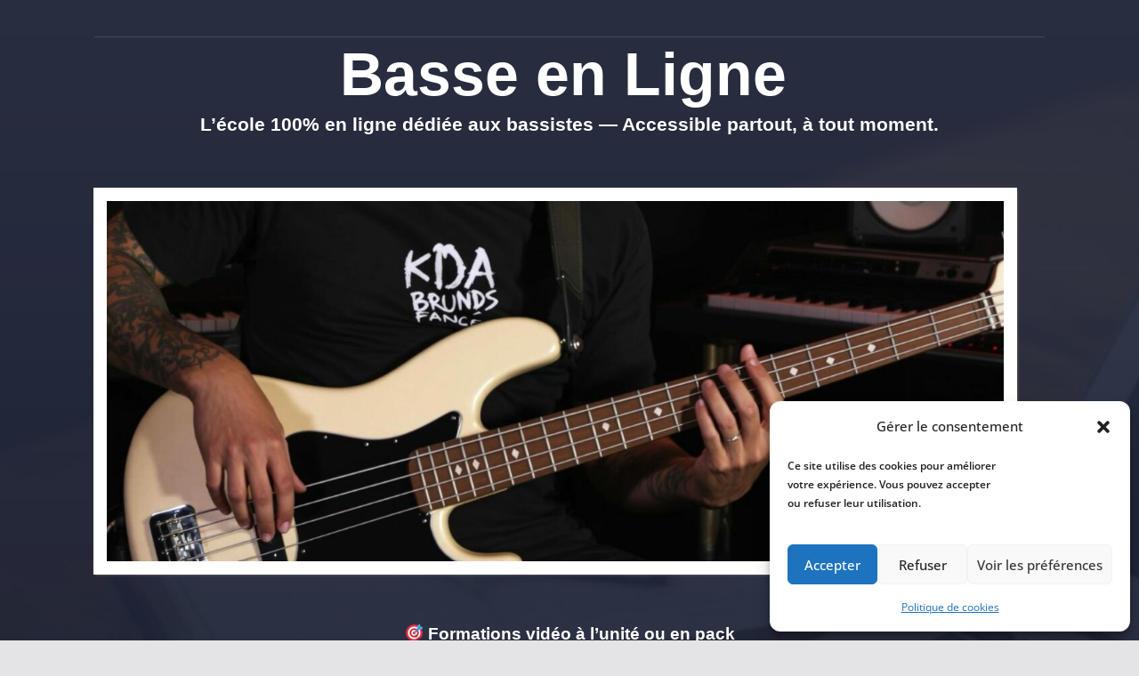

--- FILE ---
content_type: text/html; charset=UTF-8
request_url: https://basseenligne.com/formations-basse-en-ligne/
body_size: 36060
content:
<!DOCTYPE html>
<!--[if IE 7]>
<html class="ie ie7" lang="fr-FR">
<![endif]-->
<!--[if IE 8]>
<html class="ie ie8" lang="fr-FR">
<![endif]-->
<!--[if !(IE 7) | !(IE 8)  ]><!-->
<html lang="fr-FR"class="tcb">
<!--<![endif]-->
<head>
		<meta charset="UTF-8"/>
				
			<meta name="viewport" content="width=device-width, initial-scale=1.0"/>

	<style type="text/css" id="tcb-style-base-page-6677"  onLoad="typeof window.lightspeedOptimizeStylesheet === 'function' && window.lightspeedOptimizeStylesheet()" class="tcb-lightspeed-style">.tve_lead_generated_inputs_container .tve-lg-dropdown-message-after{background-color: rgba(60,190,199,0.5);padding: 4px 6px;font-weight: 400;font-size: 12px;color: rgba(0,0,0,0.5);display: block;}.thrv_lead_generation_container .tve_lg_number{flex-wrap: wrap;}.thrv_lead_generation_container .tve_lg_number input{flex: 1 1 0%;max-width: 100%;}.thrv_lead_generation_container .tve_lg_number .thrv_field_wrapper{position: relative;display: flex;flex: 0 0 100%;}.thrv_lead_generation_container .tve_lg_number .thrv_field_wrapper + .thrv_text_element{flex: 0 0 100%;}.thrv_lead_generation_container .tve_lg_date{flex-wrap: wrap;}.thrv_lead_generation_container .tve_lg_date input{flex: 1 1 0%;max-width: 100%;}.thrv_lead_generation_container .tve_lg_date .thrv_field_wrapper{position: relative;display: flex;flex: 0 0 100%;}.thrv_lead_generation_container .tve_lg_date .thrv_field_wrapper + .thrv_text_element{flex: 0 0 100%;}#tve-lg-error-container{background-color: rgb(242,222,222);color: rgb(169,68,66);border: 1px solid rgb(235,204,209);border-radius: 1px;padding: 4px 10px;position: absolute;z-index: 3000000;box-sizing: border-box !important;}#tve-lg-error-container .tve-lg-err-item{line-height: 1.2;font-size: 14px;}#tve-lg-error-container .tve-lg-err-close{color: rgb(169,68,66);display: inline-block;font-size: 12px;width: 12px;height: 12px;position: absolute;top: 50%;right: 10px;margin: -6px 0px 0px;}#tve-lg-error-container .tve-lg-err-close:hover{text-decoration: none;}.thrv_wrapper.thrv_lead_generation{width: 100%;overflow: unset !important;}.thrv_wrapper.thrv_lead_generation .tve_lead_generated_inputs_container{color: rgb(85,85,85);--tcb-applied-color: #555;font-family: Roboto,sans-serif;}.thrv_wrapper.thrv_lead_generation .tve_lead_generated_inputs_container input[type="email"],.thrv_wrapper.thrv_lead_generation .tve_lead_generated_inputs_container input[type="text"]{padding: 10px 15px;height: auto;}.thrv_wrapper.thrv_lead_generation .tve_lead_generated_inputs_container input[type="email"]:hover,.thrv_wrapper.thrv_lead_generation .tve_lead_generated_inputs_container input[type="text"]:hover{border-color: rgb(183,216,209);}.thrv_wrapper.thrv_lead_generation .tve_lead_generated_inputs_container input::placeholder{font-family: inherit !important;}.thrv_wrapper.thrv_lead_generation{position: relative;box-sizing: border-box;}.thrv_wrapper.thrv_lead_generation::after{content: "";display: block;position: absolute;top: 0px;left: 0px;}.thrv_wrapper.thrv_lead_generation.tve-lead-generation-template .thrv_lead_generation_container .tve_lg_input_container.tve_lg_input{margin: 10px 0px;}.thrv_wrapper.thrv_lead_generation.tve-lead-generation-template .thrv_lead_generation_container .tve_lg_input_container.tve_lg_input > input{margin: 0px;}.thrv_wrapper.thrv_lead_generation.tve-lead-generation-template .thrv_lead_generation_container .tve_lg_input_container.tve_lg_textarea{margin: 10px 0px;}.thrv_wrapper.thrv_lead_generation.tve-lead-generation-template .thrv_lead_generation_container .tve_lg_input_container.tve_lg_textarea > textarea{margin: 0px;}.tve-lg-error{background-repeat: no-repeat;border-color: rgba(0,0,0,0) !important;box-shadow: rgb(169,68,66) 0px 0px 4px inset !important;}.thrv_lead_generation_container .tve_lg_input_container.tve_lg_input{display: flex;}.thrv_lead_generation_container .tve_lg_input_container.tve_lg_input > input{flex: 1 1 0%;max-width: 100%;}.thrv_lead_generation_container input[type="password"],.thrv_lead_generation_container input[type="email"],.thrv_lead_generation_container input[type="url"],.thrv_lead_generation_container input[type="text"],.thrv_lead_generation_container input[type="tel"],.thrv_lead_generation_container input[type="number"],.thrv_lead_generation_container button,.thrv_lead_generation_container select:not(.flatpickr-monthDropdown-months),.thrv_lead_generation_container textarea{border-style: solid;border-color: rgb(183,216,209);border-width: 1px;max-width: none;background-color: rgb(248,249,250);box-sizing: border-box !important;float: none !important;width: 100% !important;}.thrv_lead_generation_container input[type="password"]::placeholder,.thrv_lead_generation_container input[type="email"]::placeholder,.thrv_lead_generation_container input[type="url"]::placeholder,.thrv_lead_generation_container input[type="text"]::placeholder,.thrv_lead_generation_container input[type="tel"]::placeholder,.thrv_lead_generation_container input[type="number"]::placeholder,.thrv_lead_generation_container button::placeholder,.thrv_lead_generation_container select:not(.flatpickr-monthDropdown-months)::placeholder,.thrv_lead_generation_container textarea::placeholder{opacity: 0.7;color: inherit !important;}.thrv_lead_generation_container input:hover{background-color: rgb(255,255,255);border-color: rgb(26,188,156);}.thrv_lead_generation_container input[type="image"]{box-sizing: border-box;}.thrv_lead_generation_container select{height: auto;}.thrv_lead_generation_container input[type="password"],.thrv_lead_generation_container input[type="email"],.thrv_lead_generation_container input[type="text"],.thrv_lead_generation_container input[type="tel"],.thrv_lead_generation_container input[type="url"]{outline: currentcolor;padding: 5px;}.thrv_lead_generation_container button{border-width: 0px;color: rgb(255,255,255);cursor: pointer;font-size: 16px;padding: 10px;}.thrv_lead_generation_container .tcb-form-loader{display: none;position: absolute;width: 100%;height: 100%;top: 0px;left: 0px;}span.tcb-form-loader-icon{animation: 0.7s linear infinite tcb-loader;display: inline-block;font-size: 24px;line-height: 24px;height: 24px;width: 24px;position: absolute;top: 50%;left: 50%;margin: -12px 0px 0px -12px;opacity: 0.7;}.thrv_lead_generation_container .thrv_text_element{position: relative;z-index: 1 !important;}.thrv_lead_generation_container .thrv_text_element.tve-hide{display: none !important;}.tve_lg_input_container{position: relative;z-index: 1 !important;}.tve_lg_input_container input[type="text"],.tve_lg_input_container input[type="email"]{margin: 10px 0px;}.tve_lg_input_container.tcb-plain-text{cursor: unset;}.tve_lead_generated_inputs_container{--tcb-local-color-30800: rgb(59,136,253);--tcb-local-color-f2bba: rgba(59,136,253,0.1);--tcb-local-color-trewq: rgba(59,136,253,0.3);--tcb-local-color-poiuy: rgba(59,136,253,0.6);--tcb-local-color-f83d7: rgba(59,136,253,0.25);--tcb-local-color-3d798: rgba(59,136,253,0.4);--tcb-local-color-418a6: rgba(59,136,253,0.12);--tcb-local-color-a941t: rgba(59,136,253,0.05);--tcb-local-color-1ad9d: rgba(46,204,113,0.1);--tcb-local-color-2dbcc: rgb(136,231,253);--tcb-local-color-frty6: rgba(59,136,253,0.45);--tcb-local-color-flktr: rgba(59,136,253,0.8);--tcb-radio-size: 20px;--tcb-checkbox-size: 20px;--tve-color: var(--tcb-local-color-30800);}.tve-new-radio .tve_lg_radio_wrapper .tve-lg-error:not(:checked) + label:not(:hover) + .tve-checkmark,.tve-new-radio .tve_lg_radio_wrapper .tve-lg-error:not(:checked) + label:not(:hover) .tve-checkmark,.tve-new-checkbox .tve_lg_checkbox_wrapper .tve-lg-error:not(:checked) + label:not(:hover) + .tve-checkmark,.tve-new-checkbox .tve_lg_checkbox_wrapper .tve-lg-error:not(:checked) + label:not(:hover) .tve-checkmark{border-color: rgba(0,0,0,0);box-shadow: rgb(169,68,66) 0px 0px 4px inset;}.tve-new-radio .tve_lg_radio_wrapper .tve-lg-error:not(:checked) + label:not(:hover) + .tve-checkmark::after,.tve-new-radio .tve_lg_radio_wrapper .tve-lg-error:not(:checked) + label:not(:hover) .tve-checkmark::after,.tve-new-checkbox .tve_lg_checkbox_wrapper .tve-lg-error:not(:checked) + label:not(:hover) + .tve-checkmark::after,.tve-new-checkbox .tve_lg_checkbox_wrapper .tve-lg-error:not(:checked) + label:not(:hover) .tve-checkmark::after{box-shadow: rgb(169,68,66) 0px 0px 4px inset;}.tve-new-radio.tve_lg_radio.tve-lg-error-multiple::after{display: block;position: absolute;left: 16px;bottom: -10px;font-size: 16px;color: rgb(170,68,67);}.tve_lg_dropdown.tve-lg-error,.tcb-form-dropdown.tve-lg-error,.tve-dynamic-dropdown.tve-lg-error{border-radius: 6px;}.tve_lg_dropdown.tve-lg-error > a,.tcb-form-dropdown.tve-lg-error > a,.tve-dynamic-dropdown.tve-lg-error > a{box-shadow: rgb(169,68,66) 0px 0px 4px !important;}.tcb-file-list .tcb-file-loader .tcb-form-loader-icon{font-size: 16px;line-height: 16px;width: 16px;height: 16px;margin: -8px 0px 0px -8px;}.thrv-page-section{position: relative;box-sizing: border-box !important;}.thrv-page-section .tve-page-section-out{position: absolute;width: 100%;height: 100%;left: 0px;top: 0px;box-sizing: border-box;transition: box-shadow 0.5s;overflow: hidden;}.thrv-page-section.tve-height-update .tve-page-section-in{min-height: 150px;}.thrv-page-section .tve-page-section-in{box-sizing: border-box;margin-right: auto;margin-left: auto;position: relative;z-index: 1;min-height: 40px;}.tve-page-section-in > .thrv_wrapper:first-child{margin-top: 0px;}.tve-page-section-in > .thrv_wrapper:last-child{margin-bottom: 0px;}.thrv_responsive_video{width: 100%;min-width: 100px;}.thrv_responsive_video .tcb-video-float-container{transition: 0.5s ease-out,margin;}.thrv_responsive_video.tcb-no-perspective{perspective: none !important;}#tve_editor .thrv_responsive_video{box-sizing: border-box;}.tcb-no-transform{transform: none !important;}.tcb-icon{display: inline-block;width: 1em;height: 1em;line-height: 1em;vertical-align: middle;stroke-width: 0px;stroke: currentcolor;fill: currentcolor;box-sizing: content-box;}.tcb-icon{transform: rotate(var(--tcb-icon-rotation-angle,0deg));}svg.tcb-icon path:not([fill="none"]){transition: none;fill: inherit !important;stroke: inherit !important;}.thrv_icon{text-align: center;}.thrv-button,.tve-form-button{max-width: 100%;margin-left: auto;margin-right: auto;display: table !important;}.thrv-button.thrv_wrapper,.tve-form-button.thrv_wrapper{padding: 0px;}.thrv-button .tcb-plain-text,.tve-form-button .tcb-plain-text{cursor: pointer;}.tve-form-button{position: relative;z-index: 1;}.tve-form-button:focus-within .tve-form-button-submit{box-shadow: rgba(142,142,142,0.5) 0px 2px 4px;}.tcb-with-icon.tcb-flip .tcb-button-icon{padding-left: 15px;}.tcb-with-icon .tcb-button-icon{display: block;}.tcb-with-icon .tcb-button-icon .thrv_wrapper.thrv_icon{margin: 0px;}a.tcb-button-link{background-color: rgb(26,188,156);padding: 12px 15px;font-size: 18px;box-sizing: border-box;display: inline-flex;align-items: center;overflow: hidden;width: 100%;text-align: center;line-height: 1.2em;}a.tcb-button-link:hover{background-color: rgb(21,162,136);}.tcb-flip a.tcb-button-link{flex-direction: row-reverse;}.thrv-button a.tcb-button-link,.tve-form-button a.tcb-button-link{color: rgb(255,255,255);text-decoration: none !important;}a.tcb-button-link > span::before{position: absolute;content: "";display: none;top: -100px;bottom: -100px;width: 1px;left: 10px;background-color: rgb(0,121,0);}span.tcb-button-texts{color: inherit;display: block;flex: 1 1 0%;position: relative;}span.tcb-button-texts > span{display: block;padding: 0px;}span.tcb-button-icon{display: none;font-size: 1em;line-height: 0;position: relative;color: inherit;}span.tcb-button-icon .tcb-icon{height: 1em;}.thrv_wrapper.thrv-divider{padding-top: 20px;padding-bottom: 20px;margin: 0px;}.thrv_wrapper.thrv-divider hr{margin: 0px;}.tve_sep-1{min-width: 10px;border-style: none none solid !important;border-top-width: 0px !important;border-top-color: currentcolor !important;border-left-width: 0px !important;border-left-color: currentcolor !important;border-right-width: 0px !important;border-right-color: currentcolor !important;}.tve_image_caption{position: relative;}.tve_image_caption:not(.tcb-mm-image.tve-tab-image){height: auto !important;}.tve_image_caption .tve_image{max-width: 100%;width: 100%;}.thrv_text_element a:not(.tcb-button-link){font-size: inherit;}.tcb-style-wrap strong{font-weight: var(--g-bold-weight,bold);}.tcb-plain-text{cursor: text;}.thrv_text_element{overflow-wrap: break-word;}.thrv-login-element .tcb-form-loader-icon{z-index: 11;}.thrv-login-element .tcb-form-loader > span.tcb-form-loader-icon{animation: 0.7s linear infinite tcb-loader;display: inline-block;font-size: 24px;line-height: 24px;height: 24px;width: 24px;position: absolute;top: 50%;left: 50%;margin: -12px 0px 0px -12px;opacity: 0.7;}.notifications-content-wrapper{position: fixed;opacity: 1;}.notifications-content-wrapper.thrv_wrapper{padding: 0px;margin: 0px;}.notifications-content-wrapper.tcb-permanently-hidden{display: none !important;}.notifications-content-wrapper .notifications-content{display: none;flex-direction: column;}.notifications-content-wrapper:not(.notification-edit-mode){z-index: 9999993;}.notifications-content-wrapper[data-position*="top"]{top: 50px;}.notifications-content-wrapper[data-position*="middle"]{top: 50%;transform: translateY(-50%);}.notifications-content-wrapper[data-position*="bottom"]{bottom: 50px;}.notifications-content-wrapper[data-position*="left"]{left: 50px;}.notifications-content-wrapper[data-position*="center"]{left: 50%;transform: translateX(-50%);}.notifications-content-wrapper[data-position*="right"]{right: 50px;}.notifications-content-wrapper[data-position="middle-center"]{transform: translate(-50%,-50%);}.notifications-content-wrapper.tcb-animated:not(.notification-edit-mode),.notifications-content-wrapper.tcb-animated.editor-preview{transition: top 0.7s,bottom 0.7s,left 0.7s,right 0.7s,opacity 0.7s ease-in-out;}.notifications-content-wrapper.tcb-animated:not(.notification-edit-mode)[data-animation="down"][data-position*="bottom"],.notifications-content-wrapper.tcb-animated.editor-preview[data-animation="down"][data-position*="bottom"]{bottom: 150%;}.notifications-content-wrapper.tcb-animated:not(.notification-edit-mode)[data-animation="down"][data-position*="top"],.notifications-content-wrapper.tcb-animated:not(.notification-edit-mode)[data-animation="down"][data-position*="middle"],.notifications-content-wrapper.tcb-animated.editor-preview[data-animation="down"][data-position*="top"],.notifications-content-wrapper.tcb-animated.editor-preview[data-animation="down"][data-position*="middle"]{top: -100%;}.notifications-content-wrapper.tcb-animated:not(.notification-edit-mode)[data-animation="up"][data-position*="bottom"],.notifications-content-wrapper.tcb-animated.editor-preview[data-animation="up"][data-position*="bottom"]{bottom: -100%;}.notifications-content-wrapper.tcb-animated:not(.notification-edit-mode)[data-animation="up"][data-position*="top"],.notifications-content-wrapper.tcb-animated:not(.notification-edit-mode)[data-animation="up"][data-position*="middle"],.notifications-content-wrapper.tcb-animated.editor-preview[data-animation="up"][data-position*="top"],.notifications-content-wrapper.tcb-animated.editor-preview[data-animation="up"][data-position*="middle"]{top: 150%;}.notifications-content-wrapper.tcb-animated:not(.notification-edit-mode)[data-animation="left"][data-position*="right"],.notifications-content-wrapper.tcb-animated.editor-preview[data-animation="left"][data-position*="right"]{right: 150%;}.notifications-content-wrapper.tcb-animated:not(.notification-edit-mode)[data-animation="left"][data-position*="left"],.notifications-content-wrapper.tcb-animated:not(.notification-edit-mode)[data-animation="left"][data-position*="center"],.notifications-content-wrapper.tcb-animated.editor-preview[data-animation="left"][data-position*="left"],.notifications-content-wrapper.tcb-animated.editor-preview[data-animation="left"][data-position*="center"]{left: -100%;}.notifications-content-wrapper.tcb-animated:not(.notification-edit-mode)[data-animation="right"][data-position*="right"],.notifications-content-wrapper.tcb-animated.editor-preview[data-animation="right"][data-position*="right"]{right: -100%;}.notifications-content-wrapper.tcb-animated:not(.notification-edit-mode)[data-animation="right"][data-position*="left"],.notifications-content-wrapper.tcb-animated:not(.notification-edit-mode)[data-animation="right"][data-position*="center"],.notifications-content-wrapper.tcb-animated.editor-preview[data-animation="right"][data-position*="left"],.notifications-content-wrapper.tcb-animated.editor-preview[data-animation="right"][data-position*="center"]{left: 150%;}.notifications-content-wrapper.tcb-animated:not(.notification-edit-mode)[data-animation],.notifications-content-wrapper.tcb-animated.editor-preview[data-animation]{opacity: 0;}.notifications-content-wrapper[data-state="success"] .notification-success{display: flex;}.notifications-content-wrapper[data-state="warning"] .notification-warning{display: flex;}.notifications-content-wrapper[data-state="error"] .notification-error{display: flex;}.tcb-permanently-hidden{display: none !important;}.tar-disabled{cursor: default;opacity: 0.4;pointer-events: none;}.tcb-flex-row{display: flex;flex-flow: row;align-items: stretch;justify-content: space-between;margin-top: 0px;margin-left: -15px;padding-bottom: 15px;padding-top: 15px;}.tcb-flex-col{flex: 1 1 auto;padding-top: 0px;padding-left: 15px;}.tcb-flex-row .tcb-flex-col{box-sizing: border-box;}.tcb--cols--2:not(.tcb-resized) > .tcb-flex-col{max-width: 50%;}.tcb-col{height: 100%;display: flex;flex-direction: column;position: relative;}.tcb-flex-row .tcb-col{box-sizing: border-box;}.tcb--cols--1 > .tcb-flex-col > .tcb-col{max-width: 100%;}.thrv-svg-icon svg{width: 1em;height: 1em;stroke-width: 0px;fill: currentcolor;stroke: currentcolor;}html{text-rendering: auto !important;}html body{text-rendering: auto !important;}body.tve_lp::before{content: none;}#tve_editor ul{margin-left: 20px;}.thrv_wrapper div{box-sizing: content-box;}.thrv_wrapper{margin-top: 20px;margin-bottom: 20px;padding: 1px;}.thrv_wrapper.thrv_text_element,.thrv_wrapper.thrv-page-section{margin: 0px;}.thrv_wrapper.thrv-columns{margin-top: 10px;margin-bottom: 10px;padding: 0px;}.tve_shortcode_editor h1{padding: 0px;}p{font-size: 1em;}.tve_clearfix::after{content: "";display: block;clear: both;visibility: hidden;line-height: 0;height: 0px;}.tve_image{border-radius: 0px;box-shadow: none;}div .tve_image_caption{padding: 0px;max-width: 100% !important;box-sizing: border-box !important;}.tve_image_caption .tve_image_frame{display: block;max-width: 100%;position: relative;overflow: hidden;}.tve_image_caption .tve_image{display: block;padding: 0px;height: auto;}.tve_image_caption.img_style_polaroid{background: rgb(255,255,255);border: 15px solid rgba(0,0,0,0);box-shadow: var(--tve-applied-box-shadow,1px 1px 3px -1px #777);}.tve_responsive_video_container{position: relative;height: 0px;overflow: hidden;padding-bottom: 56.25%;display: block;}.tve_responsive_video_container iframe{position: absolute;top: 0px;left: 0px;width: 100% !important;height: 100% !important;}.tve_responsive_video_container .top-left{cursor: pointer;top: 50px;left: 50px;z-index: 99999;position: fixed !important;}.thrv_icon{line-height: 0;}.thrv_icon.tcb-icon-display{display: table;border-collapse: initial;}.thrv_icon.thrv_wrapper{margin-left: auto;margin-right: auto;padding: 0px;}.thrv_responsive_video.thrv_wrapper{max-height: 100%;max-width: 100%;margin-left: auto;margin-right: auto;}.video_overlay{cursor: pointer;}.tvd-toast{justify-content: space-between;}.tvd-toast.tve-fe-message{top: 50px;width: 60%;padding: 0px;color: rgb(0,0,0);max-width: 500px;position: fixed;z-index: 9999993;left: 50%;}.tvd-toast.tve-fe-message .tve-toast-message{position: relative;left: -50%;background: rgb(255,255,255);box-shadow: rgb(167,167,167) 0px 0px 15px 0px;}.tvd-toast.tve-fe-message .tve-toast-icon-container{display: inline-block;width: 50px;background: green;color: rgb(255,255,255);height: 100%;position: absolute;}.tvd-toast.tve-fe-message .tve-toast-icon-container.tve-toast-error{background: red;}.tvd-toast.tve-fe-message .tve-toast-message-container{padding: 20px 10px 20px 70px;margin: auto 0px;font-family: Roboto,sans-serif;font-size: 16px;}.tvd-toast.tve-fe-message span{text-align: center;display: flex;justify-content: center;flex-direction: column;align-items: center;min-height: 50px;height: 100%;width: 100%;}:not(#_s):not(#_s) .tcb-conditional-display-placeholder{position: relative;min-height: var(--tcb-container-height-d,100px) !important;}:not(#_s):not(#_s) .tcb-conditional-display-placeholder.thrv-page-section{box-sizing: border-box;margin: 0px;}:not(#_s):not(#_s) .tcb-conditional-display-placeholder.thrv-content-box{box-sizing: border-box;}:not(#_s):not(#_s) .tcb-conditional-display-placeholder .tve-page-section-out,:not(#_s):not(#_s) .tcb-conditional-display-placeholder .tve-content-box-background{box-sizing: border-box;position: absolute;width: 100%;height: 100%;left: 0px;top: 0px;overflow: hidden;}.tve_flt .tve_sep{border: medium;margin: 0px !important;max-width: 100% !important;}.tve_flt .thrv_wrapper > .tve_sep{width: 100%;background-color: rgba(0,0,0,0);}@media (max-width: 1023px){:not(#_s):not(#_s) .tcb-conditional-display-placeholder{min-height: var(--tcb-container-height-t) !important;}}@media (max-width: 767px){html{overflow-x: hidden !important;}html,body{max-width: 100vw !important;}.notifications-content-wrapper{transform: translateX(-50%);left: 50% !important;right: unset !important;}.notifications-content-wrapper[data-position*="middle"]{transform: translate(-50%,-50%);}.notifications-content-wrapper[data-position*="top"]{top: 0px;}.notifications-content-wrapper[data-position*="bottom"]{bottom: 0px;}.tcb-flex-row{flex-direction: column;}.thrv_wrapper > .tcb-flex-row:not(.v-2) > .tcb-flex-col{width: 100%;max-width: 100% !important;flex: 0 0 auto !important;}.tcb-flex-row.v-2{flex-direction: row;}.tcb-flex-row.v-2:not(.tcb-mobile-no-wrap){flex-wrap: wrap;}.tcb-flex-row.v-2:not(.tcb-mobile-no-wrap) > .tcb-flex-col{width: 100%;flex: 1 0 390px;max-width: 100% !important;}:not(#_s):not(#_s) .tcb-conditional-display-placeholder{min-height: var(--tcb-container-height-m) !important;}}@media only screen and (max-width: 740px){.thrv_lead_generation .thrv_lead_generation_container .tve_lg_input_container.tve_lg_select_container .thrv_icon{margin-right: 14px;}}@media (max-width: 1023px) and (min-width: 768px){.notifications-content-wrapper[data-position*="top"]{top: 20px;}.notifications-content-wrapper[data-position*="bottom"]{bottom: 20px;}.tcb-flex-row:not(.tcb--cols--2):not(.tcb-medium-no-wrap){flex-wrap: wrap;}.tcb-flex-row:not(.tcb--cols--2):not(.tcb-medium-no-wrap) > .tcb-flex-col{flex: 1 0 250px;max-width: 100% !important;}.tcb-flex-row.tcb-medium-wrap,.tcb-flex-row.tcb-resized.tcb-medium-wrap{flex-wrap: wrap;}.tcb-flex-row.tcb-medium-wrap > .tcb-flex-col,.tcb-flex-row.tcb-resized.tcb-medium-wrap > .tcb-flex-col{max-width: 100% !important;}}@media screen and (-ms-high-contrast: active),(-ms-high-contrast: none){.tcb-flex-col{width: 100%;}.tcb-col{display: block;}}@media screen and (max-device-width: 480px){body{}}@media only screen and (max-device-width: 1366px){.thrv_responsive_video.thrv_wrapper:not(.tcb-no-perspective){transform: translateZ(0px);}}@keyframes tcb-loader{0%{transform: rotate(0deg);}100%{transform: rotate(359deg);}}</style>		<script type="text/javascript">
			window.flatStyles = window.flatStyles || ''

			window.lightspeedOptimizeStylesheet = function () {
				const currentStylesheet = document.querySelector( '.tcb-lightspeed-style:not([data-ls-optimized])' )

				if ( currentStylesheet ) {
					try {
						if ( currentStylesheet.sheet && currentStylesheet.sheet.cssRules ) {
							if ( window.flatStyles ) {
								if ( this.optimizing ) {
									setTimeout( window.lightspeedOptimizeStylesheet.bind( this ), 24 )
								} else {
									this.optimizing = true;

									let rulesIndex = 0;

									while ( rulesIndex < currentStylesheet.sheet.cssRules.length ) {
										const rule = currentStylesheet.sheet.cssRules[ rulesIndex ]
										/* remove rules that already exist in the page */
										if ( rule.type === CSSRule.STYLE_RULE && window.flatStyles.includes( `${rule.selectorText}{` ) ) {
											currentStylesheet.sheet.deleteRule( rulesIndex )
										} else {
											rulesIndex ++
										}
									}
									/* optimize, mark it such, move to the next file, append the styles we have until now */
									currentStylesheet.setAttribute( 'data-ls-optimized', '1' )

									window.flatStyles += currentStylesheet.innerHTML

									this.optimizing = false
								}
							} else {
								window.flatStyles = currentStylesheet.innerHTML
								currentStylesheet.setAttribute( 'data-ls-optimized', '1' )
							}
						}
					} catch ( error ) {
						console.warn( error )
					}

					if ( currentStylesheet.parentElement.tagName !== 'HEAD' ) {
						/* always make sure that those styles end up in the head */
						const stylesheetID = currentStylesheet.id;
						/**
						 * make sure that there is only one copy of the css
						 * e.g display CSS
						 */
						if ( ( ! stylesheetID || ( stylesheetID && ! document.querySelector( `head #${stylesheetID}` ) ) ) ) {
							document.head.prepend( currentStylesheet )
						} else {
							currentStylesheet.remove();
						}
					}
				}
			}

			window.lightspeedOptimizeFlat = function ( styleSheetElement ) {
				if ( document.querySelectorAll( 'link[href*="thrive_flat.css"]' ).length > 1 ) {
					/* disable this flat if we already have one */
					styleSheetElement.setAttribute( 'disabled', true )
				} else {
					/* if this is the first one, make sure he's in head */
					if ( styleSheetElement.parentElement.tagName !== 'HEAD' ) {
						document.head.append( styleSheetElement )
					}
				}
			}
		</script>
		<title>Formations en Ligne &#8211; BASSE EN LIGNE</title>
<meta name='robots' content='max-image-preview:large' />
<link rel='dns-prefetch' href='//fonts.googleapis.com' />
<link rel="alternate" type="application/rss+xml" title="BASSE EN LIGNE &raquo; Flux" href="https://basseenligne.com/feed/" />
<link rel="alternate" type="application/rss+xml" title="BASSE EN LIGNE &raquo; Flux des commentaires" href="https://basseenligne.com/comments/feed/" />
<link rel="alternate" title="oEmbed (JSON)" type="application/json+oembed" href="https://basseenligne.com/wp-json/oembed/1.0/embed?url=https%3A%2F%2Fbasseenligne.com%2Fformations-basse-en-ligne%2F" />
<link rel="alternate" title="oEmbed (XML)" type="text/xml+oembed" href="https://basseenligne.com/wp-json/oembed/1.0/embed?url=https%3A%2F%2Fbasseenligne.com%2Fformations-basse-en-ligne%2F&#038;format=xml" />

<link rel='stylesheet' id='embedpress-css-css' href='https://basseenligne.com/wp-content/plugins/embedpress/assets/css/embedpress.css?ver=1767615203' type='text/css' media='all' />
<link rel='stylesheet' id='embedpress-blocks-style-css' href='https://basseenligne.com/wp-content/plugins/embedpress/assets/css/blocks.build.css?ver=1767615203' type='text/css' media='all' />
<link rel='stylesheet' id='embedpress-lazy-load-css-css' href='https://basseenligne.com/wp-content/plugins/embedpress/assets/css/lazy-load.css?ver=1767615203' type='text/css' media='all' />
<style id='wp-emoji-styles-inline-css' type='text/css'>

	img.wp-smiley, img.emoji {
		display: inline !important;
		border: none !important;
		box-shadow: none !important;
		height: 1em !important;
		width: 1em !important;
		margin: 0 0.07em !important;
		vertical-align: -0.1em !important;
		background: none !important;
		padding: 0 !important;
	}
/*# sourceURL=wp-emoji-styles-inline-css */
</style>

<link rel='stylesheet' id='contact-form-7-css' href='https://basseenligne.com/wp-content/plugins/contact-form-7/includes/css/styles.css?ver=6.1.4' type='text/css' media='all' />
<link rel='stylesheet' id='cmplz-general-css' href='https://basseenligne.com/wp-content/plugins/complianz-gdpr/assets/css/cookieblocker.min.css?ver=1765984407' type='text/css' media='all' />
<link rel='stylesheet' id='colormag_style-css' href='https://basseenligne.com/wp-content/themes/colormag/style.css?ver=1768598386' type='text/css' media='all' />

<link rel='stylesheet' id='font-awesome-all-css' href='https://basseenligne.com/wp-content/themes/colormag/inc/customizer/customind/assets/fontawesome/v6/css/all.min.css?ver=6.2.4' type='text/css' media='all' />
<link rel='stylesheet' id='colormag_google_fonts-css' href='https://fonts.googleapis.com/css?family=Mukta%3A500&#038;ver=4.1.2' type='text/css' media='all' />
<link rel='stylesheet' id='font-awesome-4-css' href='https://basseenligne.com/wp-content/themes/colormag/assets/library/font-awesome/css/v4-shims.min.css?ver=4.7.0' type='text/css' media='all' />
<link rel='stylesheet' id='colormag-font-awesome-6-css' href='https://basseenligne.com/wp-content/themes/colormag/inc/customizer/customind/assets/fontawesome/v6/css/all.min.css?ver=6.2.4' type='text/css' media='all' />
<link rel='stylesheet' id='tablepress-default-css' href='https://basseenligne.com/wp-content/plugins/tablepress/css/build/default.css?ver=3.2.6' type='text/css' media='all' />
<script type="text/javascript" src="https://basseenligne.com/wp-includes/js/jquery/jquery.min.js?ver=3.7.1" id="jquery-core-js"></script>
<script type="text/javascript" src="https://basseenligne.com/wp-includes/js/jquery/jquery-migrate.min.js?ver=3.4.1" id="jquery-migrate-js"></script>
<script type="text/javascript" src="https://basseenligne.com/wp-includes/js/dist/hooks.min.js?ver=dd5603f07f9220ed27f1" id="wp-hooks-js"></script>
<script type="text/javascript" src="https://basseenligne.com/wp-includes/js/dist/i18n.min.js?ver=c26c3dc7bed366793375" id="wp-i18n-js"></script>
<script type="text/javascript" id="wp-i18n-js-after">
/* <![CDATA[ */
wp.i18n.setLocaleData( { 'text direction\u0004ltr': [ 'ltr' ] } );
//# sourceURL=wp-i18n-js-after
/* ]]> */
</script>
<script type="text/javascript" id="gr-tracking-code-js-after">
/* <![CDATA[ */
(function(m, o, n, t, e, r, _){
                  m['__GetResponseAnalyticsObject'] = e;m[e] = m[e] || function() {(m[e].q = m[e].q || []).push(arguments)};
                  r = o.createElement(n);_ = o.getElementsByTagName(n)[0];r.async = 1;r.src = t;r.setAttribute('crossorigin', 'use-credentials');_.parentNode .insertBefore(r, _);
              })(window, document, 'script', 'https://an.gr-wcon.com/script/04177ae9-79c5-46cb-b1ae-a77d512e42de/ga.js', 'GrTracking');
        
               GrTracking('setDomain', 'auto');
               GrTracking('push');
//# sourceURL=gr-tracking-code-js-after
/* ]]> */
</script>
<script type="text/javascript" src="https://basseenligne.com/wp-includes/js/jquery/ui/core.min.js?ver=1.13.3" id="jquery-ui-core-js"></script>
<script type="text/javascript" src="https://basseenligne.com/wp-includes/js/jquery/ui/menu.min.js?ver=1.13.3" id="jquery-ui-menu-js"></script>
<script type="text/javascript" src="https://basseenligne.com/wp-includes/js/dist/dom-ready.min.js?ver=f77871ff7694fffea381" id="wp-dom-ready-js"></script>
<script type="text/javascript" id="wp-a11y-js-translations">
/* <![CDATA[ */
( function( domain, translations ) {
	var localeData = translations.locale_data[ domain ] || translations.locale_data.messages;
	localeData[""].domain = domain;
	wp.i18n.setLocaleData( localeData, domain );
} )( "default", {"translation-revision-date":"2025-12-10 11:15:06+0000","generator":"GlotPress\/4.0.3","domain":"messages","locale_data":{"messages":{"":{"domain":"messages","plural-forms":"nplurals=2; plural=n > 1;","lang":"fr"},"Notifications":["Notifications"]}},"comment":{"reference":"wp-includes\/js\/dist\/a11y.js"}} );
//# sourceURL=wp-a11y-js-translations
/* ]]> */
</script>
<script type="text/javascript" src="https://basseenligne.com/wp-includes/js/dist/a11y.min.js?ver=cb460b4676c94bd228ed" id="wp-a11y-js"></script>
<script type="text/javascript" src="https://basseenligne.com/wp-includes/js/jquery/ui/autocomplete.min.js?ver=1.13.3" id="jquery-ui-autocomplete-js"></script>
<script type="text/javascript" src="https://basseenligne.com/wp-includes/js/imagesloaded.min.js?ver=5.0.0" id="imagesloaded-js"></script>
<script type="text/javascript" src="https://basseenligne.com/wp-includes/js/masonry.min.js?ver=4.2.2" id="masonry-js"></script>
<script type="text/javascript" src="https://basseenligne.com/wp-includes/js/jquery/jquery.masonry.min.js?ver=3.1.2b" id="jquery-masonry-js"></script>
<script type="text/javascript" id="tve_frontend-js-extra">
/* <![CDATA[ */
var tve_frontend_options = {"ajaxurl":"https://basseenligne.com/wp-admin/admin-ajax.php","is_editor_page":"","page_events":[],"is_single":"1","social_fb_app_id":"","dash_url":"https://basseenligne.com/wp-content/plugins/thrive-visual-editor/thrive-dashboard","queried_object":{"ID":6677,"post_author":"1"},"query_vars":{"page":"","pagename":"formations-basse-en-ligne"},"$_POST":[],"translations":{"Copy":"Copy","empty_username":"ERROR: The username field is empty.","empty_password":"ERROR: The password field is empty.","empty_login":"ERROR: Enter a username or email address.","min_chars":"At least %s characters are needed","no_headings":"No headings found","registration_err":{"required_field":"\u003Cstrong\u003EError\u003C/strong\u003E: This field is required","required_email":"\u003Cstrong\u003EError\u003C/strong\u003E: Please type your email address","invalid_email":"\u003Cstrong\u003EError\u003C/strong\u003E: The email address isn&#8217;t correct","passwordmismatch":"\u003Cstrong\u003EError\u003C/strong\u003E: Password mismatch"}},"routes":{"posts":"https://basseenligne.com/wp-json/tcb/v1/posts","video_reporting":"https://basseenligne.com/wp-json/tcb/v1/video-reporting"},"nonce":"0a763a8149","allow_video_src":"","google_client_id":null,"google_api_key":null,"facebook_app_id":null,"lead_generation_custom_tag_apis":["activecampaign","aweber","convertkit","drip","klicktipp","mailchimp","sendlane","zapier"],"post_request_data":[],"user_profile_nonce":"91e549d77a","ip":"78.203.62.240","current_user":[],"post_id":"6677","post_title":"Formations en Ligne","post_type":"page","post_url":"https://basseenligne.com/formations-basse-en-ligne/","is_lp":"tcb2-video-course-video-lessons-page-2","conditional_display":{"is_tooltip_dismissed":false}};
//# sourceURL=tve_frontend-js-extra
/* ]]> */
</script>
<script type="text/javascript" src="https://basseenligne.com/wp-content/plugins/thrive-visual-editor/editor/js/dist/modules/general.min.js?ver=10.8.5" id="tve_frontend-js"></script>
<link rel="https://api.w.org/" href="https://basseenligne.com/wp-json/" /><link rel="alternate" title="JSON" type="application/json" href="https://basseenligne.com/wp-json/wp/v2/pages/6677" /><link rel="EditURI" type="application/rsd+xml" title="RSD" href="https://basseenligne.com/xmlrpc.php?rsd" />
<meta name="generator" content="WordPress 6.9" />
<link rel="canonical" href="https://basseenligne.com/formations-basse-en-ligne/" />
<link rel='shortlink' href='https://basseenligne.com/?p=6677' />

		<!-- GA Google Analytics @ https://m0n.co/ga -->
		<script async src="https://www.googletagmanager.com/gtag/js?id=UA-158546586-1"></script>
		<script>
			window.dataLayer = window.dataLayer || [];
			function gtag(){dataLayer.push(arguments);}
			gtag('js', new Date());
			gtag('config', 'UA-158546586-1');
		</script>

	<!-- Global site tag (gtag.js) - Google Analytics -->
<script async src="https://www.googletagmanager.com/gtag/js?id=G-4PV83XMQNQ"></script>
<script>
  window.dataLayer = window.dataLayer || [];
  function gtag(){dataLayer.push(arguments);}
  gtag('js', new Date());

  gtag('config', 'G-4PV83XMQNQ');
</script><style type="text/css" id="tve_global_variables">:root{--tcb-color-0:rgb(20, 115, 210);--tcb-color-0-h:210;--tcb-color-0-s:82%;--tcb-color-0-l:45%;--tcb-color-0-a:1;--tcb-color-1:rgb(20, 115, 210);--tcb-color-1-h:210;--tcb-color-1-s:82%;--tcb-color-1-l:45%;--tcb-color-1-a:1;--tcb-background-author-image:url(https://secure.gravatar.com/avatar/f2dfeab00e6671d4f6dc072f21d0944afdf534820625dbb10e7ea840de3546f0?s=256&d=blank&r=g);--tcb-background-user-image:url();--tcb-background-featured-image-thumbnail:url(https://basseenligne.com/wp-content/uploads/2025/11/Visuel-Black-Friday-2025.jpg);}</style>			<!-- GetResponse Analytics -->
  <script type="text/javascript">
      
  (function(m, o, n, t, e, r, _){
          m['__GetResponseAnalyticsObject'] = e;m[e] = m[e] || function() {(m[e].q = m[e].q || []).push(arguments)};
          r = o.createElement(n);_ = o.getElementsByTagName(n)[0];r.async = 1;r.src = t;r.setAttribute('crossorigin', 'use-credentials');_.parentNode .insertBefore(r, _);
      })(window, document, 'script', 'https://an.gr-wcon.com/script/04177ae9-79c5-46cb-b1ae-a77d512e42de/ga.js', 'GrTracking');


  </script>
  <!-- End GetResponse Analytics -->
			<style class="tve_custom_style">@media (min-width: 300px){[data-css="tve-u-15dce3913b7"]{margin-bottom: 10px !important;}[data-css="tve-u-15dce38b77e"]{margin-top: 40px !important;margin-bottom: 20px !important;}[data-css="tve-u-15dce381c53"]{line-height: 30px !important;}[data-css="tve-u-15dcd6d6c6c"] + div{clear: both;}[data-css="tve-u-15dcd6b4b6d"]{max-width: 50%;}[data-css="tve-u-15dcd6b4b4b"]{max-width: 50.1%;}[data-css="tve-u-15dcd695230"]{margin-top: 50px !important;}[data-css="tve-u-15dc3fc028d"]{font-size: 20px;width: 20px;height: 20px;color: rgb(45,52,69);border: 1px solid rgb(227,227,227);border-radius: 40px;overflow: hidden;margin-left: auto !important;margin-right: auto !important;margin-bottom: -25px !important;background-color: rgb(227,227,227) !important;padding: 12px !important;}[data-css="tve-u-15dc3fa9b6b"]{margin-bottom: 50px !important;}[data-css="tve-u-15dc3f9b888"]{line-height: 30px !important;}[data-css="tve-u-15dc3f880f9"]{max-width: 1070px;margin-left: auto !important;margin-right: auto !important;margin-bottom: 50px !important;}[data-css="tve-u-15dbedb23bb"]{line-height: 30px !important;}[data-css="tve-u-15dbeda4e61"]{max-width: 1070px;margin-left: auto !important;margin-right: auto !important;padding: 20px !important;}[data-css="tve-u-15dbed94414"]{margin-bottom: -10px !important;}[data-css="tve-u-15dbed9108a"]{background-color: rgb(51,51,51) !important;}[data-css="tve-u-15dbe9f39d1"]{background-image: none !important;background-color: rgb(227,227,227) !important;}[data-css="tve-u-15dbe992682"].thrv-divider .tve_sep{border-width: 1px;border-color: rgba(255,255,255,0.14);}[data-css="tve-u-15dbe833ba3"]{filter: grayscale(0%) brightness(100%) contrast(100%) blur(0px) sepia(0%) invert(0%) saturate(100%) hue-rotate(0deg);opacity: 1;background-image: url("https://basseenligne.com/wp-content/uploads/tcb_lp_templates/templates/css/images/video-course-ps-bg.jpg"),linear-gradient(rgba(7,6,6,0.96),rgba(7,6,6,0.96)) !important;background-size: cover,auto !important;background-attachment: scroll,scroll !important;--tve-applied-background-image: url("https://basseenligne.com/wp-content/uploads/tcb_lp_templates/templates/css/images/video-course-ps-bg.jpg"),linear-gradient(rgba(7,6,6,0.96),rgba(7,6,6,0.96)) !important;--background-image: url("https://basseenligne.com/wp-content/uploads/tcb_lp_templates/templates/css/images/video-course-ps-bg.jpg"),linear-gradient(rgba(7,6,6,0.96),rgba(7,6,6,0.96)) !important;--background-size: cover,auto !important;--background-position: 0px 0px,0px 0px !important;--background-attachment: scroll,scroll !important;--background-repeat: no-repeat,no-repeat !important;background-position: 0px 0px,0px 0px !important;background-repeat: no-repeat,no-repeat !important;}#tcb_landing_page h1 strong{font-weight: 700;}[data-css="tve-u-15dbe77cc9a"]{background-image: none !important;}#tcb_landing_page h3{font-family: Lato;color: rgb(255,255,255);font-size: 40px;line-height: 44px;font-weight: 300;}#tcb_landing_page h2{font-family: Lato;color: rgb(112,111,111);font-size: 30px;line-height: 39px;font-weight: 300;}#tcb_landing_page h1{font-family: Lato;font-weight: 300;color: rgb(255,255,255);font-size: 54px;line-height: 70px;}[data-css="tve-u-15dbe85dae5"]{max-width: 1070px;min-width: auto;min-height: 273px !important;}[data-css="tve-u-15dbe949f04"]{padding: 20px 20px 1px !important;margin-top: 0px !important;}[data-css="tve-u-15dbeb63045"]{max-width: 1070px;min-height: 32px !important;}[data-css="tve-u-15dbeb977c5"]{padding: 20px !important;margin-bottom: 0px !important;margin-top: 45px !important;}[data-css="tve-u-15dcd54879e"]{max-width: 860px;margin-left: auto !important;margin-right: auto !important;margin-bottom: 0px !important;}[data-css="tve-u-15dcd6d6c6c"]{float: left;width: 100%;margin-top: 30px !important;margin-bottom: 30px !important;}[data-css="tve-u-15dcd75afbd"]{font-size: 20px;width: 20px;height: 20px;color: rgb(45,52,69);border: 1px solid rgb(227,227,227);border-radius: 40px;overflow: hidden;margin: 42px auto -42px !important;background-color: rgb(227,227,227) !important;padding: 12px !important;}[data-css="tve-u-15dcd7b657e"]{background-image: url("https://basseenligne.com/wp-content/uploads/tcb_lp_templates/templates/css/images/video-course-lesson-ps.jpg"),linear-gradient(rgb(0,0,0),rgb(0,0,0)) !important;background-color: rgb(227,227,227) !important;background-size: cover,auto !important;background-attachment: scroll,scroll !important;background-position: 0px 0px,0px 0px !important;background-repeat: no-repeat,no-repeat !important;}[data-css="tve-u-15dce7239e1"]{padding: 20px !important;margin-bottom: 0px !important;margin-top: 45px !important;}[data-css="tve-u-15dce726bc8"]{padding: 20px !important;margin-bottom: 0px !important;margin-top: 45px !important;}[data-css="tve-u-15dce72bb83"]{padding: 20px !important;margin-bottom: 0px !important;margin-top: 45px !important;}[data-css="tve-u-15dce749c81"]{max-width: 860px;margin-left: auto !important;margin-right: auto !important;margin-bottom: 0px !important;padding-top: 0px !important;}[data-css="tve-u-15dce74f217"]{max-width: 860px;margin-left: auto !important;margin-right: auto !important;margin-bottom: 0px !important;}[data-css="tve-u-15dce7d64b0"]{margin-top: 50px !important;}[data-css="tve-u-17488beb961"]{max-width: 50%;}[data-css="tve-u-17488beea14"] .tcb-button-link{letter-spacing: 2px;border-radius: 5px;overflow: hidden;padding: 18px;background-image: linear-gradient(rgb(92,110,128),rgb(92,110,128)) !important;--tve-applied-background-image: linear-gradient(rgb(92,110,128),rgb(92,110,128)) !important;background-size: auto !important;background-attachment: scroll !important;background-position: 50% 50% !important;background-repeat: no-repeat !important;}[data-css="tve-u-17488beea14"] .tcb-button-link span{color: rgb(255,255,255);--tcb-applied-color: #fff;}[data-css="tve-u-17488bf6917"]{max-width: 1070px;min-height: 32px !important;}[data-css="tve-u-17488c50e07"]{padding-bottom: 14px !important;}[data-css="tve-u-17488c528f8"] + div{clear: both;}[data-css="tve-u-17488c528f8"]{float: left;width: 100%;margin-top: 30px !important;margin-bottom: 30px !important;padding-bottom: 0px !important;}[data-css="tve-u-17488ca5c77"]{width: 922px;}[data-css="tve-u-17488cc80b3"]{max-width: 50%;}[data-css="tve-u-17488cca792"] .tcb-button-link{letter-spacing: 2px;border-radius: 5px;overflow: hidden;padding: 18px;background-image: linear-gradient(rgb(92,110,128),rgb(92,110,128)) !important;--tve-applied-background-image: linear-gradient(rgb(92,110,128),rgb(92,110,128)) !important;background-size: auto !important;background-attachment: scroll !important;background-position: 50% 50% !important;background-repeat: no-repeat !important;}[data-css="tve-u-17488cca792"] .tcb-button-link span{color: rgb(255,255,255);--tcb-applied-color: #fff;}[data-css="tve-u-17488cf1e05"]{max-width: 50.1%;}[data-css="tve-u-17488d48609"]{width: 941px;}[data-css="tve-u-17488d597a1"]{max-width: 50.098928%;}[data-css="tve-u-17488d5c974"]{width: 998px;}[data-css="tve-u-17488d6718c"]{max-width: 1070px;min-width: auto;min-height: 32px !important;}[data-css="tve-u-17488d90ef3"]{max-width: 50%;}[data-css="tve-u-17488d9305a"] .tcb-button-link{letter-spacing: 2px;border-radius: 5px;overflow: hidden;padding: 18px;background-image: linear-gradient(rgb(92,110,128),rgb(92,110,128)) !important;--tve-applied-background-image: linear-gradient(rgb(92,110,128),rgb(92,110,128)) !important;background-size: auto !important;background-attachment: scroll !important;background-position: 50% 50% !important;background-repeat: no-repeat !important;}[data-css="tve-u-17488d9305a"] .tcb-button-link span{color: rgb(255,255,255);--tcb-applied-color: #fff;}:not(#tve) [data-css="tve-u-15dce381c53"]{font-size: 26px !important;font-family: Verdana,Geneva,sans-serif !important;font-weight: var(--g-regular-weight,normal) !important;}[data-css="tve-u-17488df6a1d"]{line-height: 30px !important;}:not(#tve) [data-css="tve-u-17488df6a1d"]{font-size: 18px !important;font-family: Verdana,Geneva,sans-serif !important;font-weight: var(--g-regular-weight,normal) !important;}[data-css="tve-u-17488e170e2"] .tcb-button-link{letter-spacing: 2px;border-radius: 100px;overflow: hidden;box-shadow: 0px 3px 12px 0px var(--tcb-local-color-aed69);--tve-applied-box-shadow: 0px 3px 12px 0px var$(--tcb-local-color-aed69);background-image: linear-gradient(rgb(255,255,255),rgb(255,255,255)) !important;--tve-applied-background-image: linear-gradient(rgb(255,255,255),rgb(255,255,255)) !important;background-size: auto !important;background-attachment: scroll !important;padding: 25px 40px !important;background-position: 50% 50% !important;background-repeat: no-repeat !important;}[data-css="tve-u-17488e170e2"] .tcb-button-link span{color: rgb(255,255,255);--tcb-applied-color: #fff;}:not(#tve) [data-css="tve-u-17488e170e2"] .tcb-button-link{font-size: var(--tve-font-size,13px) !important;}[data-css="tve-u-17488e170e2"]{--tve-font-size: 13px;--tve-text-transform: uppercase;--tve-color: var(--tcb-local-color-9a854);--tve-applied---tve-color: var$(--tcb-local-color-9a854);--tcb-local-color-9a854: rgb(19,114,211);--tcb-local-color-aed69: rgba(60,152,247,0.18);--tcb-local-color-0b7bf: rgb(35,47,65);--tcb-local-color-62516: var(--tcb-local-color-9a854) !important;}:not(#tve) [data-css="tve-u-17488e170e2"] .tcb-button-link span{text-transform: var(--tve-text-transform,uppercase);color: var(--tve-color,var(--tcb-local-color-9a854));--tve-applied-color: var$(--tve-color,var$(--tcb-local-color-9a854));--tcb-applied-color: var$(--tve-color,var(--tcb-local-color-9a854));}:not(#tve) [data-css="tve-u-17488e170e2"]:hover .tcb-button-link span{color: var(--tve-color,var(--tcb-local-color-0b7bf)) !important;--tve-applied-color: var$(--tve-color,var$(--tcb-local-color-0b7bf)) !important;--tcb-applied-color: var$(--tcb-local-color-0b7bf) !important;}:not(#tve) [data-css="tve-u-17488e170e2"]:hover{--tve-color: var(--tcb-local-color-0b7bf) !important;--tve-applied---tve-color: var$(--tcb-local-color-0b7bf) !important;}:not(#tve) [data-css="tve-u-17488e170e2"]:hover .tcb-button-link{box-shadow: 0px 14px 40px 0px var(--tcb-local-color-aed69) !important;--tve-applied-box-shadow: 0px 14px 40px 0px var$(--tcb-local-color-aed69) !important;}[data-css="tve-u-17488e170e3"]{--tcb-local-color-icon: rgb(35,47,65);--tcb-local-color-var: rgb(35,47,65);--tve-icon-size: 13px;}[data-css="tve-u-17488e1738f"]{--tcb-local-color-bcd13: var(--tcb-local-color-98315);float: none;border-radius: 4px;overflow: hidden;--form-color: none;--tcb-local-color-98315: rgb(97,120,143) !important;padding: 14px 24px !important;background-color: var(--tcb-local-color-98315) !important;--tve-applied-background-color: var$(--tcb-local-color-98315) !important;margin-left: auto !important;margin-right: auto !important;max-width: 600px !important;}#lg-kf1h5vgu .tve-form-button.tve-color-set{--tcb-local-color-3e1f8: rgb(26,109,188);--tcb-local-color-9a854: var(--tcb-local-color-98315);--tcb-local-color-aed69: rgba(255,255,255,0.18);--tcb-local-color-0b7bf: rgb(34,46,62);}#lg-kf1h5vgu .tve-form-button{float: none;--tve-color: var(--tcb-local-color-98315);--tve-applied---tve-color: var$(--tcb-local-color-98315);margin-left: auto !important;margin-right: auto !important;}:not(#tve) #lg-kf1h5vgu .tve_lg_regular_input:not(.tcb-excluded-from-group-item) input,:not(#tve) #lg-kf1h5vgu .tve_lg_regular_input:not(.tcb-excluded-from-group-item) textarea{border: medium;--tve-applied-border: none;border-radius: 4px;overflow: hidden;background-color: rgba(255,255,255,0.24) !important;--tve-applied-background-color: rgba(255,255,255,0.24) !important;padding: 12px 14px !important;background-image: none !important;--tve-applied-background-image: none !important;}:not(#tve) #lg-kf1h5vgu .tve_lg_regular_input:not(.tcb-excluded-from-group-item) input,:not(#tve) #lg-kf1h5vgu .tve_lg_regular_input:not(.tcb-excluded-from-group-item) textarea,:not(#tve) #lg-kf1h5vgu .tve_lg_regular_input:not(.tcb-excluded-from-group-item)::placeholder{--tcb-applied-color: var$(--tve-color,rgb(255,255,255));font-weight: var(--tve-font-weight,var(--g-regular-weight,normal));font-family: var(--tve-font-family,Arial,Helvetica,sans-serif);font-size: var(--tve-font-size,14px);letter-spacing: var(--tve-letter-spacing,1px);line-height: var(--tve-line-height,1.8em);color: var(--tve-color,rgb(255,255,255)) !important;--tve-applied-color: var$(--tve-color,rgb(255,255,255)) !important;}#lg-kf1h5vgu .tve_lg_regular_input:not(.tcb-excluded-from-group-item){--tve-color: rgb(255,255,255);--tve-applied---tve-color: rgb(255,255,255);--tve-font-weight: var(--g-regular-weight,normal);--tve-font-family: Arial,Helvetica,sans-serif;--tve-font-size: 14px;--tve-letter-spacing: 1px;--tve-line-height: 1.8em;}:not(#tve) #lg-kf1h5vgu .tve_lg_regular_input:not(.tcb-excluded-from-group-item):hover input,:not(#tve) #lg-kf1h5vgu .tve_lg_regular_input:not(.tcb-excluded-from-group-item):hover textarea{background-color: rgba(255,255,255,0.3) !important;--tve-applied-background-color: rgba(255,255,255,0.3) !important;}#lg-kf1h5vgu .tve-form-button .tcb-button-link{padding: 22px 24px !important;background-image: linear-gradient(rgb(255,255,255),rgb(255,255,255)) !important;background-size: auto !important;background-attachment: scroll !important;--tve-applied-background-image: linear-gradient(rgb(255,255,255),rgb(255,255,255)) !important;background-position: 50% 50% !important;background-repeat: no-repeat !important;}#lg-kf1h5vgu .tve_lg_dropdown:not(.tcb-excluded-from-group-item){--tcb-local-color-30800: rgb(47,138,229);--tcb-local-color-f2bba: rgba(59,156,253,0.1);--tcb-local-color-f83d7: rgba(59,156,253,0.25);--tcb-local-color-trewq: rgba(59,156,253,0.3);--tcb-local-color-3d798: rgba(59,156,253,0.4);--tcb-local-color-poiuy: rgba(59,156,253,0.6);--tcb-local-color-418a6: rgba(59,156,253,0.12);--tcb-local-color-a941t: rgba(59,156,253,0.05);--tcb-local-color-1ad9d: rgba(46,204,96,0.1);--tcb-local-color-2dbcc: rgb(131,188,123);border: medium;--tve-applied-border: none;border-radius: 4px;overflow: hidden;--tve-color: rgb(255,255,255);--tve-applied---tve-color: rgb(255,255,255);--tve-font-size: 14px;--tve-font-weight: var(--g-regular-weight,normal);--tve-font-family: Arial,Helvetica,sans-serif;--tve-letter-spacing: 1px;--tve-line-height: 1.8em;background-color: rgba(255,255,255,0.24) !important;--tve-applied-background-color: rgba(255,255,255,0.24) !important;margin-top: 14px !important;margin-bottom: 14px !important;padding: 12px 14px !important;}#lg-kf1h5vgu .tve_lg_radio:not(.tcb-excluded-from-group-item) .tve_lg_radio_wrapper:not(.tcb-excluded-from-group-item){--tcb-local-color-30800: rgb(47,138,229);--tcb-local-color-f2bba: rgba(59,156,253,0.1);--tcb-local-color-trewq: rgba(59,156,253,0.3);--tcb-local-color-frty6: rgba(59,156,253,0.45);--tcb-local-color-flktr: rgba(59,156,253,0.8);--tve-font-weight: var(--g-regular-weight,normal);--tve-font-family: Arial,Helvetica,sans-serif;--tve-font-size: 14px;--tve-color: rgb(255,255,255);--tve-applied---tve-color: rgb(255,255,255);--tve-letter-spacing: 1px;}#lg-kf1h5vgu .tve_lg_checkbox:not(.tcb-excluded-from-group-item) .tve_lg_checkbox_wrapper:not(.tcb-excluded-from-group-item){--tcb-local-color-30800: rgb(47,138,229);--tcb-local-color-f2bba: rgba(59,156,253,0.1);--tcb-local-color-trewq: rgba(59,156,253,0.3);--tcb-local-color-frty6: rgba(59,156,253,0.45);--tcb-local-color-flktr: rgba(59,156,253,0.8);--tve-color: rgb(255,255,255);--tve-applied---tve-color: rgb(255,255,255);--tve-font-size: 14px;--tve-font-weight: var(--g-regular-weight,normal);--tve-font-family: Arial,Helvetica,sans-serif;--tve-letter-spacing: 1px;}:not(#tve) #lg-kf1h5vgu .tve_lg_checkbox:not(.tcb-excluded-from-group-item) .tve_lg_checkbox_wrapper:not(.tcb-excluded-from-group-item) .tve-input-option-text{--tcb-applied-color: var$(--tve-color,rgb(255,255,255));font-family: var(--tve-font-family,Arial,Helvetica,sans-serif);color: var(--tve-color,rgb(255,255,255)) !important;--tve-applied-color: var$(--tve-color,rgb(255,255,255)) !important;font-size: var(--tve-font-size,14px) !important;font-weight: var(--tve-font-weight,var(--g-regular-weight,normal) ) !important;letter-spacing: var(--tve-letter-spacing,1px) !important;}:not(#tve) #lg-kf1h5vgu .tve_lg_radio:not(.tcb-excluded-from-group-item) .tve_lg_radio_wrapper:not(.tcb-excluded-from-group-item) .tve-input-option-text{font-family: var(--tve-font-family,Arial,Helvetica,sans-serif);--tcb-applied-color: var$(--tve-color,rgb(255,255,255));font-weight: var(--tve-font-weight,var(--g-regular-weight,normal) ) !important;font-size: var(--tve-font-size,14px) !important;color: var(--tve-color,rgb(255,255,255)) !important;--tve-applied-color: var$(--tve-color,rgb(255,255,255)) !important;letter-spacing: var(--tve-letter-spacing,1px) !important;}:not(#tve) #lg-kf1h5vgu .tve_lg_dropdown:not(.tcb-excluded-from-group-item) span{color: var(--tve-color,rgb(255,255,255));--tve-applied-color: var$(--tve-color,rgb(255,255,255));--tcb-applied-color: var$(--tve-color,rgb(255,255,255));font-size: var(--tve-font-size,14px);font-weight: var(--tve-font-weight,var(--g-regular-weight,normal));font-family: var(--tve-font-family,Arial,Helvetica,sans-serif);letter-spacing: var(--tve-letter-spacing,1px);line-height: var(--tve-line-height,1.8em);}#lg-kf1h5vgu .tve_lg_radio:not(.tcb-excluded-from-group-item) .tve_lg_radio_wrapper:not(.tcb-excluded-from-group-item) .tve-checkmark{--tcb-radio-size: 14px;}#lg-kf1h5vgu .tve_lg_checkbox:not(.tcb-excluded-from-group-item) .tve_lg_checkbox_wrapper:not(.tcb-excluded-from-group-item) .tve-checkmark{--tcb-checkbox-size: 14px;}:not(#tve) #lg-kf1h5vgu .tve_lg_radio:not(.tcb-excluded-from-group-item) .tve_lg_radio_wrapper:not(.tcb-excluded-from-group-item):hover{background-color: rgba(255,255,255,0.08) !important;--tve-applied-background-color: rgba(255,255,255,0.08) !important;}:not(#tve) #lg-kf1h5vgu .tve_lg_checkbox:not(.tcb-excluded-from-group-item) .tve_lg_checkbox_wrapper:not(.tcb-excluded-from-group-item):hover{background-color: rgba(255,255,255,0.08) !important;--tve-applied-background-color: rgba(255,255,255,0.08) !important;}#lg-kf1h5vgu .tve_lg_radio:not(.tcb-excluded-from-group-item){padding: 0px !important;margin-top: 18px !important;margin-bottom: 18px !important;}#lg-kf1h5vgu .tve_lg_checkbox:not(.tcb-excluded-from-group-item){margin-top: 18px !important;margin-bottom: 18px !important;}#lg-kf1h5vgu .thrv_text_element[data-label-for]:not(.tcb-excluded-from-group-item){overflow: hidden;padding: 5px 5px 5px 14px !important;background-image: linear-gradient(rgba(0,0,0,0.08),rgba(0,0,0,0.08)) !important;background-size: auto !important;background-attachment: scroll !important;--tve-applied-background-image: linear-gradient(rgba(0,0,0,0.08),rgba(0,0,0,0.08)) !important;border-radius: 4px !important;margin-top: 14px !important;background-position: 50% 50% !important;background-repeat: no-repeat !important;}:not(#tve) #lg-kf1h5vgu .thrv_text_element[data-label-for]:not(.tcb-excluded-from-group-item) .tcb-plain-text{font-family: Arial,Helvetica,sans-serif !important;font-weight: var(--g-regular-weight,normal) !important;font-size: 13px !important;color: rgb(255,255,255) !important;--tcb-applied-color: rgb(255,255,255) !important;--tve-applied-color: rgb(255,255,255) !important;}#lg-kf1h5vgu .tcb-default-upload-icon{--tcb-local-color-icon: var(--tcb-local-color-bcd13,var(--tcb-local-color-98315));--tcb-local-color-var: var$(--tcb-local-color-bcd13,var(--tcb-local-color-98315));float: none;z-index: 3;position: relative;font-size: 50px;width: 50px;height: 50px;--tve-icon-size: 50px;background-image: none !important;padding: 0px !important;--tve-applied-background-image: none !important;background-color: transparent !important;--tve-applied-background-color: transparent !important;margin-left: auto !important;margin-right: auto !important;}#lg-kf1h5vgu .tve_lg_file > .tve-content-box-background{border-radius: 4px;overflow: hidden;box-shadow: none;--tve-applied-box-shadow: none;background-color: rgba(255,255,255,0.24) !important;--tve-applied-background-color: rgba(255,255,255,0.24) !important;border: medium !important;--tve-applied-border: none !important;}#lg-kf1h5vgu .tve_lg_file.tve-state-active > .tve-content-box-background{background-color: rgba(255,255,255,0.3) !important;--tve-applied-background-color: rgba(255,255,255,0.3) !important;}:not(#tve) #lg-kf1h5vgu .tcb-default-upload-text{color: rgb(255,255,255) !important;--tcb-applied-color: rgb(255,255,255) !important;--tve-applied-color: rgb(255,255,255) !important;font-size: 12px !important;text-transform: uppercase !important;}#lg-kf1h5vgu .tcb-file-upload-btn .tcb-button-link{border: 4px solid var(--tcb-local-color-48994);border-radius: 100px;overflow: hidden;letter-spacing: var(--tve-letter-spacing,2px);background-color: transparent !important;padding: 18px !important;}:not(#tve) #lg-kf1h5vgu .tcb-file-upload-btn .tcb-button-link span{color: var(--tve-color,rgb(255,255,255));--tcb-applied-color: var$(--tve-color,rgb(255,255,255));text-transform: var(--tve-text-transform,none);--tve-applied-color: var$(--tve-color,rgb(255,255,255));}#lg-kf1h5vgu .tcb-file-upload-btn{--tve-color: rgb(255,255,255);--tve-text-transform: none;--tve-font-size: 12px;--tve-letter-spacing: 2px;--tcb-local-color-d7ffe: rgb(19,114,211);--tcb-local-color-48994: var(--tcb-local-color-98315);float: none;--tve-applied---tve-color: rgb(255,255,255);margin-left: auto !important;margin-right: auto !important;margin-top: 15px !important;}:not(#tve) #lg-kf1h5vgu .tcb-file-upload-btn .tcb-button-link{font-size: var(--tve-font-size,12px) !important;}:not(#tve) #lg-kf1h5vgu .tcb-file-upload-btn:hover .tcb-button-link{background-image: linear-gradient(rgba(255,255,255,0.18),rgba(255,255,255,0.18)) !important;border: 4px solid var(--tcb-local-color-48994) !important;background-color: var(--tcb-local-color-48994) !important;background-size: auto !important;background-attachment: scroll !important;background-position: 50% 50% !important;background-repeat: no-repeat !important;}:not(#tve) #lg-kf1h5vgu .tcb-file-upload-btn:hover .tcb-button-link span{color: var(--tve-color,rgb(255,255,255)) !important;--tcb-applied-color: rgb(255,255,255) !important;}:not(#tve) #lg-kf1h5vgu .tcb-file-upload-btn:hover{--tve-color: rgb(255,255,255) !important;}body:not(.tcb-states) #lg-kf1h5vgu .tcb-file-upload-btn .tcb-button-link::before{background-color: rgba(0,0,0,0);background-attachment: scroll;background-image: none;background-size: auto;background-position: 0% center;background-repeat: repeat;}#lg-kf1h5vgu .tcb-file-upload-btn .tcb-button-link::after{background-color: var(--tcb-local-color-48994) !important;background-image: linear-gradient(rgba(255,255,255,0.18),rgba(255,255,255,0.18)) !important;background-size: auto !important;background-attachment: scroll !important;background-position: 50% 50% !important;background-repeat: no-repeat !important;}#lg-kf1h5vgu .tcb-file-upload-btn .tcb-button-text{font-weight: var(--g-bold-weight,bold) !important;}#lg-kf1h5vgu .tve_lg_file{padding-top: 40px !important;padding-bottom: 40px !important;}:not(#tve) #lg-kf1h5vgu .tcb-default-upload-text .tcb-plain-text{letter-spacing: 0px;color: rgb(255,255,255) !important;--tcb-applied-color: rgb(255,255,255) !important;--tve-applied-color: rgb(255,255,255) !important;font-size: 12px !important;text-transform: uppercase !important;}:not(#tve) #lg-kf1h5vgu .tve-form-button .tcb-button-link span{color: var(--tve-color,var(--tcb-local-color-98315));--tve-applied-color: var$(--tve-color,var$(--tcb-local-color-98315));--tcb-applied-color: var$(--tve-color,var(--tcb-local-color-98315));}[data-css="tve-u-17488e302a4"]{max-width: 1070px;min-width: auto;min-height: 32px !important;}[data-css="tve-u-174892a8c4d"]{max-width: 50.1%;}[data-css="tve-u-174892ab3c6"]{width: 787px;}[data-css="tve-u-174892c9ef9"]{max-width: 1070px;min-width: auto;min-height: 32px !important;}[data-css="tve-u-174892cabd0"] .tcb-button-link{letter-spacing: 2px;border-radius: 5px;overflow: hidden;padding: 18px;background-image: linear-gradient(rgb(92,110,128),rgb(92,110,128)) !important;--tve-applied-background-image: linear-gradient(rgb(92,110,128),rgb(92,110,128)) !important;background-size: auto !important;background-attachment: scroll !important;background-position: 50% 50% !important;background-repeat: no-repeat !important;}[data-css="tve-u-174892cabd0"] .tcb-button-link span{color: rgb(255,255,255);--tcb-applied-color: #fff;}[data-css="tve-u-174892ee4b5"]{max-width: 49.901072%;}[data-css="tve-u-1748930e514"]{max-width: 1070px;min-height: 32px !important;}[data-css="tve-u-17489326ec2"]{max-width: 49.901072%;}[data-css="tve-u-1748da29c33"]{max-width: 1070px;min-height: 32px !important;}[data-css="tve-u-1748db40755"]{max-width: 50%;}[data-css="tve-u-1748dc01b81"]{max-width: 1070px;min-width: auto;min-height: 32px !important;}[data-css="tve-u-177a262120f"]{max-width: 1070px;min-height: 32px !important;}[data-css="tve-u-178ae615cb8"]{max-width: 1070px;min-width: auto;min-height: 32px !important;}[data-css="tve-u-178ae6a830a"]{padding: 20px 29px 20px 55px !important;margin-bottom: 0px !important;margin-top: 45px !important;}[data-css="tve-u-17a10b59826"]{max-width: 49.900634%;}[data-css="tve-u-17c31fd161b"]{max-width: 49.899818%;}[data-css="tve-u-17c31fd7e32"]{max-width: 1070px;min-height: 32px !important;}[data-css="tve-u-17c31ff7c05"]{max-width: 1070px;min-width: auto;min-height: 32px !important;}[data-css="tve-u-17cdce45967"]{max-width: 49.900634%;}[data-css="tve-u-17cdce95b7c"]{max-width: 1070px;min-width: auto;min-height: 32px !important;}[data-css="tve-u-17d68ff6079"]{font-size: 68px !important;}:not(#tve) [data-css="tve-u-17eb58f861d"]{padding-top: 53px !important;margin-top: 0px !important;}[data-css="tve-u-17edbfe3b19"]{max-width: 1070px;min-width: auto;min-height: 32px !important;}[data-css="tve-u-17f28da0e23"]{max-width: 1070px;min-height: 32px !important;}[data-css="tve-u-17f28db4cca"]{max-width: 46.199597%;}[data-css="tve-u-17f6f57cdc7"]{padding-bottom: 0px !important;padding-top: 0px !important;justify-content: flex-start !important;}[data-css="tve-u-17f6f581f43"]{max-width: 49.899818%;}:not(#tve) [data-css="tve-u-17f6f587b64"]{padding-top: 0px !important;margin-top: 0px !important;padding-bottom: 0px !important;margin-bottom: 0px !important;font-family: Verdana,Geneva,sans-serif !important;font-weight: var(--g-regular-weight,normal) !important;color: rgb(15,14,14) !important;--tcb-applied-color: rgb(15,14,14) !important;--tve-applied-color: rgb(15,14,14) !important;}:not(#tve) [data-css="tve-u-17f6f58a3e0"]{padding-bottom: 0px !important;margin-bottom: 0px !important;font-family: Verdana,Geneva,sans-serif !important;font-weight: var(--g-regular-weight,normal) !important;color: rgb(16,16,16) !important;--tcb-applied-color: rgb(16,16,16) !important;--tve-applied-color: rgb(16,16,16) !important;}:not(#tve) [data-css="tve-u-17f6f58b9f3"]{padding-bottom: 0px !important;margin-bottom: 0px !important;color: rgb(18,17,17) !important;--tcb-applied-color: rgb(18,17,17) !important;--tve-applied-color: rgb(18,17,17) !important;font-family: Verdana,Geneva,sans-serif !important;font-weight: var(--g-regular-weight,normal) !important;}:not(#tve) [data-css="tve-u-17f6f58cdd7"]{padding-bottom: 0px !important;margin-bottom: 0px !important;color: rgb(11,10,10) !important;--tcb-applied-color: rgb(11,10,10) !important;--tve-applied-color: rgb(11,10,10) !important;font-family: Verdana,Geneva,sans-serif !important;font-weight: var(--g-regular-weight,normal) !important;}:not(#tve) [data-css="tve-u-17f6f58e2ad"]{padding-bottom: 0px !important;margin-bottom: 0px !important;font-family: Verdana,Geneva,sans-serif !important;font-weight: var(--g-regular-weight,normal) !important;color: rgb(13,13,13) !important;--tcb-applied-color: rgb(13,13,13) !important;--tve-applied-color: rgb(13,13,13) !important;}:not(#tve) [data-css="tve-u-17f6f58f2b5"]{padding-bottom: 0px !important;margin-bottom: 0px !important;font-family: Verdana,Geneva,sans-serif !important;font-weight: var(--g-regular-weight,normal) !important;color: rgb(13,13,13) !important;--tcb-applied-color: rgb(13,13,13) !important;--tve-applied-color: rgb(13,13,13) !important;}:not(#tve) [data-css="tve-u-17f6f590ece"]{padding-bottom: 0px !important;margin-bottom: 0px !important;font-family: Verdana,Geneva,sans-serif !important;font-weight: var(--g-regular-weight,normal) !important;color: rgb(28,27,27) !important;--tcb-applied-color: rgb(28,27,27) !important;--tve-applied-color: rgb(28,27,27) !important;}:not(#tve) [data-css="tve-u-17f6f59285c"]{padding-bottom: 0px !important;margin-bottom: 0px !important;font-family: Verdana,Geneva,sans-serif !important;font-weight: var(--g-regular-weight,normal) !important;color: rgb(36,35,35) !important;--tcb-applied-color: rgb(36,35,35) !important;--tve-applied-color: rgb(36,35,35) !important;}:not(#tve) [data-css="tve-u-17f6f593bf3"]{padding-bottom: 0px !important;margin-bottom: 0px !important;font-family: Verdana,Geneva,sans-serif !important;font-weight: var(--g-regular-weight,normal) !important;color: rgb(32,31,31) !important;--tcb-applied-color: rgb(32,31,31) !important;--tve-applied-color: rgb(32,31,31) !important;}:not(#tve) [data-css="tve-u-17f6f5954c7"]{padding-bottom: 0px !important;margin-bottom: 0px !important;font-family: Verdana,Geneva,sans-serif !important;font-weight: var(--g-regular-weight,normal) !important;color: rgb(28,27,27) !important;--tcb-applied-color: rgb(28,27,27) !important;--tve-applied-color: rgb(28,27,27) !important;}:not(#tve) [data-css="tve-u-17f6f596508"]{padding-bottom: 0px !important;margin-bottom: 0px !important;color: rgb(5,5,5) !important;--tcb-applied-color: rgb(5,5,5) !important;--tve-applied-color: rgb(5,5,5) !important;font-family: Verdana,Geneva,sans-serif !important;font-weight: var(--g-regular-weight,normal) !important;}:not(#tve) [data-css="tve-u-17f6f5973e9"]{padding-bottom: 0px !important;margin-bottom: 0px !important;font-family: Verdana,Geneva,sans-serif !important;font-weight: var(--g-regular-weight,normal) !important;color: rgb(19,19,19) !important;--tcb-applied-color: rgb(19,19,19) !important;--tve-applied-color: rgb(19,19,19) !important;}:not(#tve) [data-css="tve-u-17f6f59a246"]{padding-bottom: 0px !important;margin-bottom: 0px !important;font-family: Verdana,Geneva,sans-serif !important;font-weight: var(--g-regular-weight,normal) !important;font-size: 24px !important;}:not(#tve) [data-css="tve-u-17f6f59b1e7"]{padding-bottom: 0px !important;margin-bottom: 0px !important;font-family: Verdana,Geneva,sans-serif !important;font-weight: var(--g-regular-weight,normal) !important;font-size: 24px !important;}:not(#tve) [data-css="tve-u-17f6f59c9d1"]{padding-bottom: 0px !important;margin-bottom: 0px !important;font-family: Verdana,Geneva,sans-serif !important;font-weight: var(--g-regular-weight,normal) !important;font-size: 24px !important;}:not(#tve) [data-css="tve-u-17f6f59df59"]{padding-bottom: 0px !important;margin-bottom: 0px !important;font-family: Verdana,Geneva,sans-serif !important;font-weight: var(--g-regular-weight,normal) !important;font-size: 24px !important;}:not(#tve) [data-css="tve-u-1800bbd656b"]{padding-bottom: 0px !important;margin-bottom: 0px !important;padding-top: 0px !important;margin-top: 0px !important;line-height: 0.75em !important;font-family: Verdana,Geneva,sans-serif !important;font-weight: var(--g-regular-weight,normal) !important;}[data-css="tve-u-1800bbdfbaf"]{font-size: 21px !important;}[data-css="tve-u-180665f6d9d"]{max-width: 50.098928%;}[data-css="tve-u-18154807911"]{max-width: 1070px;min-width: auto;min-height: 32px !important;}[data-css="tve-u-18154816ec9"]{max-width: 49.900634%;}:not(#tve) [data-css="tve-u-1841045096f"]{color: rgb(255,249,249) !important;--tcb-applied-color: rgb(255,249,249) !important;--tve-applied-color: rgb(255,249,249) !important;}[data-css="tve-u-18410483856"]{color: rgb(255,255,255) !important;}[data-css="tve-u-1841048385d"]{font-size: 21px !important;font-family: Verdana,Geneva,sans-serif !important;}[data-css="tve-u-1841048386a"]{color: rgb(255,255,255) !important;}[data-css="tve-u-1841048386c"]{font-size: 19px !important;}[data-css="tve-u-18410689cd0"]{width: 97%;}[data-css="tve-u-18410689cd0"] .tve_image_frame{height: 100%;}[data-css="tve-u-1841068c844"]{margin-top: 0px;margin-left: -118.546143px;width: 115% !important;max-width: none !important;}[data-css="tve-u-18481f7bdc4"]{max-width: 1070px;min-width: auto;min-height: 32px !important;}[data-css="tve-u-184df1e294a"]{max-width: 100%;}[data-css="tve-u-185e5225115"]{max-width: 50%;}[data-css="tve-u-185e524a8ae"]{max-width: 1070px;min-width: auto;min-height: 32px !important;}[data-css="tve-u-188071fdb62"]{max-width: 1070px;min-width: auto;min-height: 35px !important;}[data-css="tve-u-18807200cf9"]{max-width: 49.899818%;}:not(#tve) [data-css="tve-u-18830982838"]{font-size: 36px !important;}[data-css="tve-u-18854b918ad"]{font-size: 20px;width: 20px;height: 20px;color: rgb(45,52,69);border: 1px solid rgb(227,227,227);border-radius: 40px;overflow: hidden;--tcb-local-color-icon: rgb(45,52,69);--tcb-local-color-var: rgb(45,52,69);--tve-icon-size: 20px;--tve-alignment: center;float: none;margin: 42px auto -42px !important;background-color: rgb(227,227,227) !important;padding: 12px !important;}:not(#tve) [data-css="tve-u-18854bb04c2"]{font-size: 36px !important;}:not(#tve) [data-css="tve-u-18854c1b67d"]{font-size: 36px !important;}[data-css="tve-u-18a252a0eb7"]{max-width: 50%;}[data-css="tve-u-18c126db56b"]{max-width: 1070px;min-width: auto;min-height: 32px !important;}:not(#tve) [data-css="tve-u-18c126ee14d"]{color: rgb(9,9,9) !important;--tcb-applied-color: rgb(9,9,9) !important;--tve-applied-color: rgb(9,9,9) !important;}[data-css="tve-u-18c12724eda"]{min-width: auto;min-height: 35px !important;}[data-css="tve-u-18c1272eb79"] .tve_sep{width: 100%;border-width: 7px !important;border-color: rgb(66,66,66) !important;}[data-css="tve-u-18c1272eb79"]{max-width: unset;--tve-applied-max-width: unset !important;}[data-css="tve-u-18c1273d1a8"]{max-width: 1070px;min-width: auto;min-height: 32px !important;}[data-css="tve-u-18c127433e3"] .tve_sep{width: 100%;border-width: 7px !important;border-color: rgb(66,66,66) !important;}[data-css="tve-u-18c1274750e"] .tve_sep{width: 100%;border-width: 7px !important;border-color: rgb(66,66,66) !important;}[data-css="tve-u-18c1274b706"] .tve_sep{width: 100%;border-width: 7px !important;border-color: rgb(66,66,66) !important;}[data-css="tve-u-18c127ee232"]{padding: 20px !important;margin-bottom: 0px !important;margin-top: 3px !important;}[data-css="tve-u-18c127ee232"] .tve-page-section-in{display: block;}[data-css="tve-u-18c127fb6df"]{padding: 20px !important;margin-bottom: 0px !important;margin-top: 2px !important;}[data-css="tve-u-18c127fe105"]{padding: 20px !important;margin-bottom: 0px !important;margin-top: 3px !important;}[data-css="tve-u-18c128060a4"]{padding: 20px !important;margin-bottom: 0px !important;margin-top: 11px !important;}[data-css="tve-u-18c167edff1"]{min-width: auto;}[data-css="tve-u-190172e7f94"]{font-size: 24px !important;}[data-css="tve-u-191a44bfa90"]{min-width: auto;}[data-css="tve-u-193411bc5a0"]{max-width: 50%;}[data-css="tve-u-193411d000f"]{max-width: 49.901072%;}[data-css="tve-u-194ad89acef"]{max-width: 1070px;min-width: auto;min-height: 32px !important;}[data-css="tve-u-195affc6ff0"]{max-width: 50%;}[data-css="tve-u-195afff8fa6"]{max-width: 50%;}[data-css="tve-u-197bd212e08"]{max-width: 1070px;min-width: auto;min-height: 32px !important;}[data-css="tve-u-19a0292244c"]{max-width: 1070px;min-width: auto;min-height: 32px !important;}:not(#tve) [data-css="tve-u-19a0293dfc8"]{padding-bottom: 0px !important;margin-bottom: 0px !important;font-family: Verdana,Geneva,sans-serif !important;font-weight: var(--g-regular-weight,normal) !important;color: rgb(11,10,10) !important;--tcb-applied-color: rgb(11,10,10) !important;--tve-applied-color: rgb(11,10,10) !important;}:not(#tve) [data-css="tve-u-19a02942f49"]{padding-bottom: 0px !important;margin-bottom: 0px !important;font-family: Verdana,Geneva,sans-serif !important;font-weight: var(--g-regular-weight,normal) !important;color: rgb(15,14,14) !important;--tcb-applied-color: rgb(15,14,14) !important;--tve-applied-color: rgb(15,14,14) !important;}:not(#tve) [data-css="tve-u-19a0294e21e"]{padding-bottom: 0px !important;margin-bottom: 0px !important;font-family: Verdana,Geneva,sans-serif !important;font-weight: var(--g-regular-weight,normal) !important;color: rgb(18,17,17) !important;--tcb-applied-color: rgb(18,17,17) !important;--tve-applied-color: rgb(18,17,17) !important;}:not(#tve) [data-css="tve-u-19a029552a3"]{padding-bottom: 0px !important;margin-bottom: 0px !important;font-family: Verdana,Geneva,sans-serif !important;font-weight: var(--g-regular-weight,normal) !important;color: rgb(12,12,12) !important;--tcb-applied-color: rgb(12,12,12) !important;--tve-applied-color: rgb(12,12,12) !important;}:not(#tve) [data-css="tve-u-19a0295b1cc"]{padding-bottom: 0px !important;margin-bottom: 0px !important;font-family: Verdana,Geneva,sans-serif !important;font-weight: var(--g-regular-weight,normal) !important;color: rgb(12,12,12) !important;--tcb-applied-color: rgb(12,12,12) !important;--tve-applied-color: rgb(12,12,12) !important;}[data-css="tve-u-19a02971534"]{--tcb-applied-color: rgb(11,10,10) !important;}:not(#tve) [data-css="tve-u-19a02975d65"]{padding-bottom: 0px !important;margin-bottom: 0px !important;color: rgb(12,12,12) !important;--tcb-applied-color: rgb(12,12,12) !important;--tve-applied-color: rgb(12,12,12) !important;font-family: Verdana,Geneva,sans-serif !important;font-weight: var(--g-regular-weight,normal) !important;}[data-css="tve-u-19a02975d6f"]{--tcb-applied-color: rgb(12,12,12) !important;}[data-css="tve-u-19a0297b35c"]{--tcb-applied-color: rgb(5,5,5) !important;}[data-css="tve-u-19a0298be90"]{--tcb-applied-color: rgb(13,13,13) !important;}[data-css="tve-u-19a0299143b"]{--tcb-applied-color: rgb(13,13,13) !important;}:not(#tve) [data-css="tve-u-19a029aa71f"]{padding-bottom: 0px !important;margin-bottom: 0px !important;font-family: Verdana,Geneva,sans-serif !important;font-weight: var(--g-regular-weight,normal) !important;color: rgb(23,23,23) !important;--tcb-applied-color: rgb(23,23,23) !important;--tve-applied-color: rgb(23,23,23) !important;}:not(#tve) [data-css="tve-u-19a029bfa63"]{padding-bottom: 0px !important;margin-bottom: 0px !important;color: rgb(25,24,24) !important;--tcb-applied-color: rgb(25,24,24) !important;--tve-applied-color: rgb(25,24,24) !important;font-family: Verdana,Geneva,sans-serif !important;font-weight: var(--g-regular-weight,normal) !important;}[data-css="tve-u-19a029cd8d0"]{min-width: auto;}[data-css="tve-u-19a029d1095"]{--tcb-applied-color: rgb(28,27,27) !important;}[data-css="tve-u-19a029d6ec4"]{--tcb-applied-color: rgb(36,35,35) !important;}:not(#tve) [data-css="tve-u-19a029dbbd0"]{padding-bottom: 0px !important;margin-bottom: 0px !important;font-family: Verdana,Geneva,sans-serif !important;font-weight: var(--g-regular-weight,normal) !important;color: rgb(30,30,30) !important;--tcb-applied-color: rgb(30,30,30) !important;--tve-applied-color: rgb(30,30,30) !important;}[data-css="tve-u-19a029dbbd7"]{--tcb-applied-color: rgb(30,30,30) !important;}[data-css="tve-u-19a029e0605"]{--tcb-applied-color: rgb(32,31,31) !important;}[data-css="tve-u-19a029ede08"]{min-width: auto;}[data-css="tve-u-19a029f7ec4"]{font-family: Verdana,Geneva,sans-serif !important;}[data-css="tve-u-19a029f7ec9"]{font-family: Verdana,Geneva,sans-serif !important;}:not(#tve) [data-css="tve-u-19a029fcf14"]{font-family: Verdana,Geneva,sans-serif !important;font-weight: var(--g-regular-weight,normal) !important;}[data-css="tve-u-19a02a873be"]{width: 941px;--tve-border-radius: 60px;border-radius: 60px;}:not(#tve) [data-css="tve-u-19a02aa4e8f"]{font-family: Verdana,Geneva,sans-serif !important;font-weight: var(--g-regular-weight,normal) !important;}[data-css="tve-u-19a02aa7b5c"]{max-width: 50%;}[data-css="tve-u-19a02ad8d1d"]{font-family: Verdana,Geneva,sans-serif !important;}[data-css="tve-u-19a02af4d69"]{max-width: 50%;}:not(#tve) [data-css="tve-u-19a02afb1bc"]{font-family: Verdana,Geneva,sans-serif !important;font-weight: var(--g-regular-weight,normal) !important;}:not(#tve) [data-css="tve-u-19a02b0f795"]{font-family: Verdana,Geneva,sans-serif !important;font-weight: var(--g-regular-weight,normal) !important;}:not(#tve) [data-css="tve-u-19a02b190cf"]{font-family: Verdana,Geneva,sans-serif !important;font-weight: var(--g-regular-weight,normal) !important;}[data-css="tve-u-19a02b20881"]{max-width: 50%;}:not(#tve) [data-css="tve-u-19a02b2dc15"]{font-family: Verdana,Geneva,sans-serif !important;font-weight: var(--g-regular-weight,normal) !important;}[data-css="tve-u-19a02b393f2"]{max-width: 50%;}:not(#tve) [data-css="tve-u-19a02b3c778"]{font-family: Verdana,Geneva,sans-serif !important;font-weight: var(--g-regular-weight,normal) !important;}:not(#tve) [data-css="tve-u-19a02b57d21"]{font-family: Verdana,Geneva,sans-serif !important;font-weight: var(--g-regular-weight,normal) !important;}:not(#tve) [data-css="tve-u-19a02b6ff3a"]{font-family: Verdana,Geneva,sans-serif !important;font-weight: var(--g-regular-weight,normal) !important;}:not(#tve) [data-css="tve-u-19a02b73baa"]{font-family: Verdana,Geneva,sans-serif !important;font-weight: var(--g-regular-weight,normal) !important;}:not(#tve) [data-css="tve-u-19a02b73bad"]{font-family: Verdana,Geneva,sans-serif !important;font-weight: var(--g-regular-weight,normal) !important;}:not(#tve) [data-css="tve-u-19a02ba416f"]{font-family: Verdana,Geneva,sans-serif !important;font-weight: var(--g-regular-weight,normal) !important;}:not(#tve) [data-css="tve-u-19a02ba80e6"]{font-family: Verdana,Geneva,sans-serif !important;font-weight: var(--g-regular-weight,normal) !important;}:not(#tve) [data-css="tve-u-19a02ba80ec"]{font-family: Verdana,Geneva,sans-serif !important;font-weight: var(--g-regular-weight,normal) !important;}:not(#tve) [data-css="tve-u-19a02bac57f"]{font-family: Verdana,Geneva,sans-serif !important;font-weight: var(--g-regular-weight,normal) !important;}:not(#tve) [data-css="tve-u-19a02c07f83"]{font-family: Verdana,Geneva,sans-serif !important;font-weight: var(--g-regular-weight,normal) !important;}:not(#tve) [data-css="tve-u-19a02c0be60"]{font-family: Verdana,Geneva,sans-serif !important;font-weight: var(--g-regular-weight,normal) !important;}:not(#tve) [data-css="tve-u-19a02c0be66"]{font-family: Verdana,Geneva,sans-serif !important;font-weight: var(--g-regular-weight,normal) !important;}[data-css="tve-u-19a02c0c60f"]{max-width: 50.098928%;}:not(#tve) [data-css="tve-u-19a20e64825"]{font-size: 21px !important;}[data-css="tve-u-19a4e775e45"]{--tcb-applied-color: rgb(237,237,243) !important;color: rgb(237,237,243) !important;font-family: Verdana,Geneva,sans-serif !important;}:not(#tve) [data-css="tve-u-19a4e7db9b8"]{font-family: Verdana,Geneva,sans-serif !important;font-weight: var(--g-regular-weight,normal) !important;font-size: 18px !important;}:not(#tve) [data-css="tve-u-19a4e7f7e11"]{font-family: Verdana,Geneva,sans-serif !important;font-weight: var(--g-regular-weight,normal) !important;font-size: 36px !important;}:not(#tve) [data-css="tve-u-19a4e80fea2"]{font-family: Verdana,Geneva,sans-serif !important;font-weight: var(--g-regular-weight,normal) !important;font-size: 18px !important;}:not(#tve) [data-css="tve-u-19a4e80fea6"]{font-family: Verdana,Geneva,sans-serif !important;font-weight: var(--g-regular-weight,normal) !important;font-size: 18px !important;}:not(#tve) [data-css="tve-u-19a4e80feb4"]{font-family: Verdana,Geneva,sans-serif !important;font-weight: var(--g-regular-weight,normal) !important;font-size: 18px !important;}:not(#tve) [data-css="tve-u-19a4e83b8ff"]{font-family: Verdana,Geneva,sans-serif !important;font-weight: var(--g-regular-weight,normal) !important;font-size: 36px !important;}:not(#tve) [data-css="tve-u-19a4e84d40c"]{font-family: Verdana,Geneva,sans-serif !important;font-weight: var(--g-regular-weight,normal) !important;font-size: 18px !important;}[data-css="tve-u-19a4e85d26d"]{font-family: Verdana,Geneva,sans-serif !important;font-size: 18px !important;}[data-css="tve-u-19a4e85d271"]{font-family: Verdana,Geneva,sans-serif !important;font-size: 18px !important;}[data-css="tve-u-19a4e88d64b"]{--tcb-applied-color: rgb(239,239,246) !important;color: rgb(239,239,246) !important;font-family: Verdana,Geneva,sans-serif !important;font-size: 18px !important;}[data-css="tve-u-19a4e88d650"]{color: rgb(239,239,246) !important;}[data-css="tve-u-19a4e88d65d"]{--tcb-applied-color: rgb(239,239,246) !important;}[data-css="tve-u-19a4e88d65e"]{color: rgb(239,239,246) !important;}[data-css="tve-u-19a4e88d65f"]{--tcb-applied-color: rgb(239,239,246) !important;}[data-css="tve-u-19a4e88d660"]{color: rgb(239,239,246) !important;}[data-css="tve-u-19a4e88d661"]{--tcb-applied-color: rgb(239,239,246) !important;}[data-css="tve-u-19a4e88d662"]{--tcb-applied-color: rgb(239,239,246) !important;color: rgb(239,239,246) !important;font-family: Verdana,Geneva,sans-serif !important;font-size: 18px !important;}[data-css="tve-u-19a4e88f354"]{font-family: Verdana,Geneva,sans-serif !important;}[data-css="tve-u-19a4e88f362"]{font-family: Verdana,Geneva,sans-serif !important;}[data-css="tve-u-19a4e88f364"]{font-family: Verdana,Geneva,sans-serif !important;}[data-css="tve-u-19a4e890fa9"]{font-size: 18px !important;}[data-css="tve-u-19a4e890fb6"]{font-size: 18px !important;}[data-css="tve-u-19a4e890fb8"]{font-size: 18px !important;}:not(#tve) [data-css="tve-u-19a4e8a6a6f"]{font-family: Verdana,Geneva,sans-serif !important;font-weight: var(--g-regular-weight,normal) !important;font-size: 19px !important;}:not(#tve) [data-css="tve-u-19a4e8e8f29"]{font-family: Verdana,Geneva,sans-serif !important;font-weight: var(--g-regular-weight,normal) !important;}:not(#tve) [data-css="tve-u-19a4e8e8f2d"]{font-family: Verdana,Geneva,sans-serif !important;font-weight: var(--g-regular-weight,normal) !important;}:not(#tve) [data-css="tve-u-19a4e8e8f36"]{font-family: Verdana,Geneva,sans-serif !important;font-weight: var(--g-regular-weight,normal) !important;}:not(#tve) [data-css="tve-u-19a4e8e8f37"]{font-family: Verdana,Geneva,sans-serif !important;font-weight: var(--g-regular-weight,normal) !important;}[data-css="tve-u-19a4e922046"]{font-family: Verdana,Geneva,sans-serif !important;}[data-css="tve-u-19a4e922049"]{font-family: Verdana,Geneva,sans-serif !important;}[data-css="tve-u-19a4e922053"]{font-family: Verdana,Geneva,sans-serif !important;}[data-css="tve-u-19a4e922054"]{font-family: Verdana,Geneva,sans-serif !important;}:not(#tve) [data-css="tve-u-19a4e948108"]{font-family: Verdana,Geneva,sans-serif !important;font-weight: var(--g-regular-weight,normal) !important;}:not(#tve) [data-css="tve-u-19a4e94810c"]{font-family: Verdana,Geneva,sans-serif !important;font-weight: var(--g-regular-weight,normal) !important;}:not(#tve) [data-css="tve-u-19a4e94811c"]{font-family: Verdana,Geneva,sans-serif !important;font-weight: var(--g-regular-weight,normal) !important;}:not(#tve) [data-css="tve-u-19a4e94811d"]{font-family: Verdana,Geneva,sans-serif !important;font-weight: var(--g-regular-weight,normal) !important;}:not(#tve) [data-css="tve-u-19a4e94811e"]{font-family: Verdana,Geneva,sans-serif !important;font-weight: var(--g-regular-weight,normal) !important;}[data-css="tve-u-19a4e94c389"]{max-width: 50%;}:not(#tve) [data-css="tve-u-19a4e9c5956"]{font-family: Verdana,Geneva,sans-serif !important;font-weight: var(--g-regular-weight,normal) !important;}:not(#tve) [data-css="tve-u-19a4e9c5959"]{font-family: Verdana,Geneva,sans-serif !important;font-weight: var(--g-regular-weight,normal) !important;}:not(#tve) [data-css="tve-u-19a4e9c5963"]{font-family: Verdana,Geneva,sans-serif !important;font-weight: var(--g-regular-weight,normal) !important;}:not(#tve) [data-css="tve-u-19a4e9c5964"]{font-family: Verdana,Geneva,sans-serif !important;font-weight: var(--g-regular-weight,normal) !important;}:not(#tve) [data-css="tve-u-19a4e9c5966"]{font-family: Verdana,Geneva,sans-serif !important;font-weight: var(--g-regular-weight,normal) !important;}:not(#tve) [data-css="tve-u-19a4e9e3406"]{font-family: Verdana,Geneva,sans-serif !important;font-weight: var(--g-regular-weight,normal) !important;}:not(#tve) [data-css="tve-u-19a4e9e340b"]{font-family: Verdana,Geneva,sans-serif !important;font-weight: var(--g-regular-weight,normal) !important;}:not(#tve) [data-css="tve-u-19a4e9e3414"]{font-family: Verdana,Geneva,sans-serif !important;font-weight: var(--g-regular-weight,normal) !important;}:not(#tve) [data-css="tve-u-19a4e9e3415"]{font-family: Verdana,Geneva,sans-serif !important;font-weight: var(--g-regular-weight,normal) !important;}:not(#tve) [data-css="tve-u-19a4e9e3417"]{font-family: Verdana,Geneva,sans-serif !important;font-weight: var(--g-regular-weight,normal) !important;}[data-css="tve-u-19a4e9e708b"]{max-width: 50%;}:not(#tve) [data-css="tve-u-19a4ea08324"]{font-family: Verdana,Geneva,sans-serif !important;font-weight: var(--g-regular-weight,normal) !important;}:not(#tve) [data-css="tve-u-19a4ea08328"]{font-family: Verdana,Geneva,sans-serif !important;font-weight: var(--g-regular-weight,normal) !important;}:not(#tve) [data-css="tve-u-19a4ea08332"]{font-family: Verdana,Geneva,sans-serif !important;font-weight: var(--g-regular-weight,normal) !important;}:not(#tve) [data-css="tve-u-19a4ea08333"]{font-family: Verdana,Geneva,sans-serif !important;font-weight: var(--g-regular-weight,normal) !important;}:not(#tve) [data-css="tve-u-19a4ea08334"]{font-family: Verdana,Geneva,sans-serif !important;font-weight: var(--g-regular-weight,normal) !important;}[data-css="tve-u-19a4ea0b493"]{max-width: 50%;}:not(#tve) [data-css="tve-u-19a4ea284ca"]{font-family: Verdana,Geneva,sans-serif !important;font-weight: var(--g-regular-weight,normal) !important;}:not(#tve) [data-css="tve-u-19a4ea284cd"]{font-family: Verdana,Geneva,sans-serif !important;font-weight: var(--g-regular-weight,normal) !important;}:not(#tve) [data-css="tve-u-19a4ea284da"]{font-family: Verdana,Geneva,sans-serif !important;font-weight: var(--g-regular-weight,normal) !important;}:not(#tve) [data-css="tve-u-19a4ea284db"]{font-family: Verdana,Geneva,sans-serif !important;font-weight: var(--g-regular-weight,normal) !important;}:not(#tve) [data-css="tve-u-19a4ea284dc"]{font-family: Verdana,Geneva,sans-serif !important;font-weight: var(--g-regular-weight,normal) !important;}:not(#tve) [data-css="tve-u-19a7e8c272c"]{font-family: Verdana,Geneva,sans-serif !important;font-weight: var(--g-regular-weight,normal) !important;}:not(#tve) [data-css="tve-u-19a7e8c8695"]{font-family: Verdana,Geneva,sans-serif !important;font-weight: var(--g-regular-weight,normal) !important;}:not(#tve) [data-css="tve-u-19a7e8c8698"]{font-family: Verdana,Geneva,sans-serif !important;font-weight: var(--g-regular-weight,normal) !important;}:not(#tve) [data-css="tve-u-19a7e8cc89a"]{font-family: Verdana,Geneva,sans-serif !important;font-weight: var(--g-regular-weight,normal) !important;}:not(#tve) [data-css="tve-u-19a7e8d10d5"]{font-family: Verdana,Geneva,sans-serif !important;font-weight: var(--g-regular-weight,normal) !important;}:not(#tve) [data-css="tve-u-19a7e8d10da"]{font-family: Verdana,Geneva,sans-serif !important;font-weight: var(--g-regular-weight,normal) !important;}:not(#tve) [data-css="tve-u-19a7e8d5742"]{font-family: Verdana,Geneva,sans-serif !important;font-weight: var(--g-regular-weight,normal) !important;}:not(#tve) [data-css="tve-u-19a7e8d9b85"]{font-family: Verdana,Geneva,sans-serif !important;font-weight: var(--g-regular-weight,normal) !important;}:not(#tve) [data-css="tve-u-19a7e8d9b88"]{font-family: Verdana,Geneva,sans-serif !important;font-weight: var(--g-regular-weight,normal) !important;}:not(#tve) [data-css="tve-u-19a7e8dcf23"]{font-family: Verdana,Geneva,sans-serif !important;}:not(#tve) [data-css="tve-u-19a7e8dcf28"]{font-family: Verdana,Geneva,sans-serif !important;}[data-css="tve-u-19a7e8dd579"]{max-width: 49.899818%;}:not(#tve) [data-css="tve-u-19a7e8e0a18"]{font-family: Verdana,Geneva,sans-serif !important;font-weight: var(--g-regular-weight,normal) !important;}:not(#tve) [data-css="tve-u-19a7e8e44f3"]{font-family: Verdana,Geneva,sans-serif !important;font-weight: var(--g-regular-weight,normal) !important;}:not(#tve) [data-css="tve-u-19a7e8e44f8"]{font-family: Verdana,Geneva,sans-serif !important;font-weight: var(--g-regular-weight,normal) !important;}:not(#tve) [data-css="tve-u-19a7e8e450c"]{font-family: Verdana,Geneva,sans-serif !important;font-weight: var(--g-regular-weight,normal) !important;}:not(#tve) [data-css="tve-u-19a7e8e450e"]{font-family: Verdana,Geneva,sans-serif !important;font-weight: var(--g-regular-weight,normal) !important;}:not(#tve) [data-css="tve-u-19a7e8e450f"]{font-family: Verdana,Geneva,sans-serif !important;font-weight: var(--g-regular-weight,normal) !important;}:not(#tve) [data-css="tve-u-19a7e8e4510"]{font-family: Verdana,Geneva,sans-serif !important;font-weight: var(--g-regular-weight,normal) !important;}:not(#tve) [data-css="tve-u-19a7e8e7cbf"]{font-family: Verdana,Geneva,sans-serif !important;font-weight: var(--g-regular-weight,normal) !important;}:not(#tve) [data-css="tve-u-19a7e8ebe83"]{font-family: Verdana,Geneva,sans-serif !important;}:not(#tve) [data-css="tve-u-19a7e8ebe87"]{font-family: Verdana,Geneva,sans-serif !important;}:not(#tve) [data-css="tve-u-19a7e8efa57"]{font-family: Verdana,Geneva,sans-serif !important;font-weight: var(--g-regular-weight,normal) !important;}:not(#tve) [data-css="tve-u-19a7e8f4979"]{font-family: Verdana,Geneva,sans-serif !important;font-weight: var(--g-regular-weight,normal) !important;}:not(#tve) [data-css="tve-u-19a7e8f7bea"]{font-family: Verdana,Geneva,sans-serif !important;font-weight: var(--g-regular-weight,normal) !important;}:not(#tve) [data-css="tve-u-19a7e8f7bf0"]{font-family: Verdana,Geneva,sans-serif !important;font-weight: var(--g-regular-weight,normal) !important;}[data-css="tve-u-19a7e8f804c"]{max-width: 50.098928%;}:not(#tve) [data-css="tve-u-19a7e8fb7de"]{font-family: Verdana,Geneva,sans-serif !important;font-weight: var(--g-regular-weight,normal) !important;}:not(#tve) [data-css="tve-u-19a7e8fefe8"]{font-family: Verdana,Geneva,sans-serif !important;font-weight: var(--g-regular-weight,normal) !important;}:not(#tve) [data-css="tve-u-19a7e8fefee"]{font-family: Verdana,Geneva,sans-serif !important;font-weight: var(--g-regular-weight,normal) !important;}[data-css="tve-u-19a7e8ffa32"]{max-width: 50.098928%;}:not(#tve) [data-css="tve-u-19a7e903373"]{font-family: Verdana,Geneva,sans-serif !important;font-weight: var(--g-regular-weight,normal) !important;}:not(#tve) [data-css="tve-u-19a7e906454"]{font-family: Verdana,Geneva,sans-serif !important;font-weight: var(--g-regular-weight,normal) !important;}:not(#tve) [data-css="tve-u-19a7e90645a"]{font-family: Verdana,Geneva,sans-serif !important;font-weight: var(--g-regular-weight,normal) !important;}:not(#tve) [data-css="tve-u-19a7e90a421"]{font-family: Verdana,Geneva,sans-serif !important;font-weight: var(--g-regular-weight,normal) !important;}:not(#tve) [data-css="tve-u-19a7e90d35b"]{font-family: Verdana,Geneva,sans-serif !important;font-weight: var(--g-regular-weight,normal) !important;}:not(#tve) [data-css="tve-u-19a7e90d35e"]{font-family: Verdana,Geneva,sans-serif !important;font-weight: var(--g-regular-weight,normal) !important;}[data-css="tve-u-19a7e90d788"]{max-width: 49.899818%;}:not(#tve) [data-css="tve-u-19a7e91bc58"]{font-family: Verdana,Geneva,sans-serif !important;font-weight: var(--g-regular-weight,normal) !important;}:not(#tve) [data-css="tve-u-19a7e91e56e"]{font-family: Verdana,Geneva,sans-serif !important;font-weight: var(--g-regular-weight,normal) !important;}:not(#tve) [data-css="tve-u-19a7e91e573"]{font-family: Verdana,Geneva,sans-serif !important;font-weight: var(--g-regular-weight,normal) !important;}[data-css="tve-u-19a7e92600f"]{max-width: 49.901072%;}:not(#tve) [data-css="tve-u-19a7e9292c7"]{font-family: Verdana,Geneva,sans-serif !important;font-weight: var(--g-regular-weight,normal) !important;}:not(#tve) [data-css="tve-u-19a7e92c5dd"]{font-family: Verdana,Geneva,sans-serif !important;font-weight: var(--g-regular-weight,normal) !important;}:not(#tve) [data-css="tve-u-19a7e92c5e3"]{font-family: Verdana,Geneva,sans-serif !important;font-weight: var(--g-regular-weight,normal) !important;}:not(#tve) [data-css="tve-u-19a7e93c682"]{font-family: Verdana,Geneva,sans-serif !important;font-weight: var(--g-regular-weight,normal) !important;}:not(#tve) [data-css="tve-u-19a7e93f7a1"]{font-family: Verdana,Geneva,sans-serif !important;font-weight: var(--g-regular-weight,normal) !important;}:not(#tve) [data-css="tve-u-19a7e947c45"]{font-family: Verdana,Geneva,sans-serif !important;font-weight: var(--g-regular-weight,normal) !important;}:not(#tve) [data-css="tve-u-19a7e947c4a"]{font-family: Verdana,Geneva,sans-serif !important;font-weight: var(--g-regular-weight,normal) !important;}:not(#tve) [data-css="tve-u-19a7e95f284"]{font-family: Verdana,Geneva,sans-serif !important;font-weight: var(--g-regular-weight,normal) !important;}:not(#tve) [data-css="tve-u-19a7e96a4df"]{font-family: Verdana,Geneva,sans-serif !important;font-weight: var(--g-regular-weight,normal) !important;}:not(#tve) [data-css="tve-u-19a7e96a4e2"]{font-family: Verdana,Geneva,sans-serif !important;font-weight: var(--g-regular-weight,normal) !important;}}@media (max-width: 1023px){[data-css="tve-u-15dcd54879e"]{margin-bottom: 0px !important;}[data-css="tve-u-15dce749c81"]{margin-bottom: 0px !important;}[data-css="tve-u-15dce74f217"]{margin-bottom: 0px !important;}}@media (max-width: 767px){[data-css="tve-u-15dce7d5a39"]{padding-bottom: 0px !important;}[data-css="tve-u-15dce72bb83"]{padding-top: 1px !important;}[data-css="tve-u-15dce7a105e"]{padding-bottom: 0px !important;}[data-css="tve-u-15dce792749"]{padding-bottom: 0px !important;}[data-css="tve-u-15dce726bc8"]{padding-top: 1px !important;}[data-css="tve-u-15dce7239e1"]{padding-top: 1px !important;margin-top: 45px !important;padding-bottom: 20px !important;}[data-css="tve-u-15dce7d64b0"]{margin-bottom: 0px !important;}[data-css="tve-u-17488e1738f"]{padding: 8px 14px !important;}#lg-kf1h5vgu .tcb-file-upload-btn .tcb-button-link{padding: 16px !important;}[data-css="tve-u-178ae6a830a"]{padding-top: 1px !important;}[data-css="tve-u-1800bbd656b"]{line-height: 1.55em !important;}:not(#tve) [data-css="tve-u-1800bbd656b"]{font-size: 30px !important;}[data-css="tve-u-18c127ee232"]{padding-top: 1px !important;margin-top: 45px !important;padding-bottom: 20px !important;}[data-css="tve-u-18c127fb6df"]{padding-top: 1px !important;margin-top: 45px !important;padding-bottom: 20px !important;}[data-css="tve-u-18c127fe105"]{padding-top: 1px !important;}[data-css="tve-u-18c128060a4"]{padding-top: 1px !important;margin-top: 45px !important;padding-bottom: 20px !important;}}</style> 			<style type="text/css" id="tve_head_custom_css" class="tve_user_custom_style">.thrv_text_element p { margin: 0;}
.thrv_heading h1,h2,h3 {margin: 0;}</style>
	<style>
        html {
            height: auto;
        }

            html.tcb-editor {
                overflow-y: initial;
            }

            body:before, body:after {
                height: 0 !important;
            }

            .thrv_page_section .out {
                max-width: none
            }

            .tve_wrap_all {
                position: relative;
            }

            /* Content Width - inherit Content Width directly from LP settings */
            .thrv-page-section[data-inherit-lp-settings="1"] .tve-page-section-in {
                max-width: 1080px !important;
                max-width: var(--page-section-max-width) !important;
            }
			/* set the max-width also for over content settings */
            body.tcb-full-header .thrv_header,
            body.tcb-full-footer .thrv_footer {
                width: 100vw;
				max-width: 100vw;
                left: 50%;
                right: 50%;
                margin-left: -50vw !important;
                margin-right: -50vw !important;
            }
		</style>

	</head>
		<body class="wp-singular page-template-default page page-id-6677 wp-embed-responsive wp-theme-colormag tve_lp"style="" data-css="tve-u-15dbe77cc9a"> 				<div class="wrp cnt bSe" style="display: none">
			<div class="awr"></div>
		</div>
		<div class="tve_wrap_all" id="tcb_landing_page">
			<div class="tve_post_lp tve_lp_tcb2-video-course-video-lessons-page-2 tve_lp_template_wrapper" style="">
								<div id="tve_flt" class="tve_flt tcb-style-wrap"><div id="tve_editor" class="tve_shortcode_editor tar-main-content" data-post-id="6677"><div class="thrv_wrapper thrv-page-section" data-css="tve-u-15dbe949f04" style="">
<div class="tve-page-section-out" data-css="tve-u-15dbe833ba3" style="opacity: 1;"></div>
<div class="tve-page-section-in tve_empty_dropzone" data-css="tve-u-15dbe85dae5"><div class="thrv_wrapper thrv-divider" data-style="tve_sep-1" data-thickness="1" data-color="rgba(255, 255, 255, 0.14)" data-css="tve-u-15dbe992682">
<hr class="tve_sep tve_sep-1">
</div><div class="thrv_wrapper thrv_text_element" data-css="tve-u-15dc3f880f9" style=""><h1 class="" data-css="tve-u-1800bbd656b" style="text-align: center;"><strong><span data-css="tve-u-17d68ff6079" style="font-size: 68px;">Basse en Ligne</span>&nbsp;</strong><br><strong><span data-css="tve-u-190172e7f94" style="font-size: 24px !important;"><strong class=""><span data-css="tve-u-1800bbdfbaf"><strong class=""><strong>L’école 100% en ligne dédiée aux bassistes — Accessible partout, à tout moment.</strong></strong></span></strong></span></strong></h1></div><div class="thrv_wrapper tve_image_caption img_style_polaroid" data-css="tve-u-18410689cd0" style=""><span class="tve_image_frame" style=""><img decoding="async" class="tve_image tcb-moved-image wp-image-15261" alt="" data-id="15261" width="1160" data-init-width="2156" height="406" data-init-height="754" title="BASSE" loading="lazy" src="https://basseenligne.com/wp-content/uploads/2025/11/BASSE.jpg" data-width="1160" data-height="406" style="aspect-ratio: auto 2156 / 754;" ml-d="-118.54614300000003" mt-d="0" data-css="tve-u-1841068c844" center-v-d="false" srcset="https://basseenligne.com/wp-content/uploads/2025/11/BASSE.jpg 2156w, https://basseenligne.com/wp-content/uploads/2025/11/BASSE-300x105.jpg 300w, https://basseenligne.com/wp-content/uploads/2025/11/BASSE-1024x358.jpg 1024w, https://basseenligne.com/wp-content/uploads/2025/11/BASSE-768x269.jpg 768w, https://basseenligne.com/wp-content/uploads/2025/11/BASSE-1536x537.jpg 1536w, https://basseenligne.com/wp-content/uploads/2025/11/BASSE-2048x716.jpg 2048w" sizes="auto, (max-width: 1160px) 100vw, 1160px" /></span></div><div class="thrv_wrapper thrv_text_element" data-css="tve-u-15dc3fa9b6b"><p data-css="tve-u-15dc3f9b888" style="text-align: center;"><span data-css="tve-u-18410483856" style="color: rgb(255, 255, 255);"><strong><span data-css="tve-u-1841048385d" style="font-size: 21px; font-family: Verdana, Geneva, sans-serif;">&nbsp;</span></strong></span></p><p data-css="tve-u-15dc3f9b888" style="text-align: center;"><span style="font-family: Verdana, Geneva, sans-serif;" data-css="tve-u-19a02ad8d1d"><span data-css="tve-u-1841048386a" style="color: rgb(255, 255, 255);"><strong><span data-css="tve-u-1841048386c" style="font-size: 19px;"><img decoding="async" role="img" class="emoji" alt="🎯" src="https://s.w.org/images/core/emoji/17.0.2/svg/1f3af.svg"> Formations vidéo à l’unité ou en pack<br><img decoding="async" role="img" class="emoji" alt="⚡" src="https://s.w.org/images/core/emoji/17.0.2/svg/26a1.svg"> Accès immédiat &amp; à vie<br><img decoding="async" role="img" class="emoji" alt="🥁" src="https://s.w.org/images/core/emoji/17.0.2/svg/1f941.svg"> Plateforme “Mindset &amp; pratique”, pensée pour progresser et s’épanouir</span></strong></span></span></p><p data-css="tve-u-15dc3f9b888" style="text-align: center;"><br></p><div style="text-align: center;" class=""><span style="font-family: Verdana, Geneva, sans-serif; --tcb-applied-color: rgb(237, 237, 243) !important; color: rgb(237, 237, 243) !important;" data-css="tve-u-19a4e775e45"><img decoding="async" role="img" class="emoji" alt="👨🏼‍💻" src="https://s.w.org/images/core/emoji/14.0.0/svg/1f468-1f3fc-200d-1f4bb.svg">&nbsp;<em>Retrouve toutes les formations qui ont déjà convaincu plus de 1000 bassistes.</em></span></div></div><div class="thrv_wrapper thrv_icon tcb-icon-display" data-css="tve-u-15dc3fc028d"><svg class="tcb-icon" viewBox="0 0 28 28" data-name="chevron-down">

<path d="M26.297 12.625l-11.594 11.578c-0.391 0.391-1.016 0.391-1.406 0l-11.594-11.578c-0.391-0.391-0.391-1.031 0-1.422l2.594-2.578c0.391-0.391 1.016-0.391 1.406 0l8.297 8.297 8.297-8.297c0.391-0.391 1.016-0.391 1.406 0l2.594 2.578c0.391 0.391 0.391 1.031 0 1.422z"></path>
</svg></div></div>
</div><div class="thrv_wrapper thrv-page-section tve-height-update" data-inherit-lp-settings="1">
	<div class="tve-page-section-out"></div>
	<div class="tve-page-section-in" data-css="tve-u-191a44bfa90"><div class="thrv_wrapper thrv_text_element"><p style="text-align: center;"><br></p><p data-css="tve-u-18854c1b67d" style="text-align: center;"><br></p></div><div class="thrv_wrapper thrv-divider" data-style-d="tve_sep-1" data-thickness-d="7" data-color-d="rgb(66, 66, 66)" data-gradient-d="linear-gradient(90deg, rgb(66, 66, 66) 0%, rgb(0, 0, 0) 100%)" data-css="tve-u-18c1272eb79">
	<hr class="tve_sep tve_sep-1" style="">
</div><div class="thrv_wrapper thrv_text_element"><p data-css="tve-u-18854c1b67d" style="text-align: center;"><strong>Perfectionne un aspect précis du jeu à la basse</strong></p></div></div>
</div><div class="thrv_wrapper thrv-page-section tve-height-update" data-inherit-lp-settings="1">
	<div class="tve-page-section-out"></div>
	<div class="tve-page-section-in" data-css="tve-u-18c12724eda" style=""><div class="thrv_wrapper thrv_text_element"><li class=""><p style="text-align: center;" data-css="tve-u-19a4e7db9b8">Chaque formation te permet d’approfondir un aspect concret du jeu à la basse, pour des résultats visibles et immédiats.</p></li></div></div>
</div><div class="thrv_wrapper thrv-page-section" data-css="tve-u-15dce7239e1">
<div class="tve-page-section-out" data-css="tve-u-15dbe9f39d1"></div>
<div class="tve-page-section-in tve_empty_dropzone" data-css="tve-u-19a0292244c"><div class="thrv_wrapper thrv-columns" data-css="tve-u-15dcd695230" style="--tcb-col-el-width: 1070;"><div class="tcb-flex-row tcb-medium-wrap tcb--cols--2" data-css="tve-u-15dce792749"><div class="tcb-flex-col" data-css="tve-u-195afff8fa6" style=""><div class="tcb-col tve_empty_dropzone"><div class="thrv_wrapper tve_image_caption" data-css="tve-u-19a02a873be" style=""><span class="tve_image_frame"><a href="https://basseenligne.com/apprendre-le-blues-a-la-basse/" target="_blank"><img decoding="async" class="tve_image tcb-moved-image wp-image-15095" alt="" data-id="15095" width="528" data-init-width="1920" height="297" data-init-height="1080" title="Couv Funk&amp;Groove" loading="lazy" src="https://basseenligne.com/wp-content/uploads/2025/10/Couv-FunkGroove.jpg" data-width="528" data-height="297" data-css="tve-u-19a02a8a596" data-link-wrap="true" style="aspect-ratio: auto 1920 / 1080;" srcset="https://basseenligne.com/wp-content/uploads/2025/10/Couv-FunkGroove.jpg 1920w, https://basseenligne.com/wp-content/uploads/2025/10/Couv-FunkGroove-300x169.jpg 300w, https://basseenligne.com/wp-content/uploads/2025/10/Couv-FunkGroove-1024x576.jpg 1024w, https://basseenligne.com/wp-content/uploads/2025/10/Couv-FunkGroove-768x432.jpg 768w, https://basseenligne.com/wp-content/uploads/2025/10/Couv-FunkGroove-1536x864.jpg 1536w" sizes="auto, (max-width: 528px) 100vw, 528px" /></a></span></div></div></div><div class="tcb-flex-col" data-css="tve-u-19a02aa7b5c" style=""><div class="tcb-col tve_empty_dropzone" style="" data-css="tve-u-17488c50e07"><div class="thrv_wrapper thrv_text_element" data-css="tve-u-17488c528f8" style=""><h2 class="" style="" data-css="tve-u-19a0293dfc8"><strong>Basse Funk &amp; Groove :</strong></h2></div><div class="thrv_wrapper thrv_text_element tve_empty_dropzone" data-css="tve-u-15dce749c81" style=""><li class=""><p data-css="tve-u-19a4e8e8f29" style="text-align: justify;">Développe ton rythme et ta présence, fais groover chaque ligne</p></li><li class=""><p data-css="tve-u-19a4e8e8f2d" style="text-align: justify;">Maîtrise tous les codes et techniques du funk à la basse</p></li><li class=""><p data-css="tve-u-19a4e8e8f36" style="text-align: justify;">Apprends via une méthode claire, progressive et 100% pratique</p></li><li class=""><p data-css="tve-u-19a4e8e8f37" style="text-align: justify;">Obtiens des lignes précises, puissantes et pleines de feeling</p></li></div><div class="thrv_wrapper thrv-button thrv-button-v2 tcb-local-vars-root" data-css="tve-u-17488beea14">
	<div class="thrive-colors-palette-config" style="display: none !important"></div>
	<a href="https://basseenligne.com/basse-funk-groove/" class="tcb-button-link tcb-plain-text" style="" target="_blank">
		<span class="tcb-button-texts"><span class="tcb-button-text thrv-inline-text" data-css="tve-u-19a02aa4e8f"><strong>Voir le programme</strong></span></span>
	</a>
</div><div class="thrv_wrapper thrv_text_element"><p style="color: rgb(44, 172, 21) !important; --tcb-applied-color: rgb(44, 172, 21) !important; text-align: center;" data-css="tve-u-19a20e64825"><strong>Nouvelle Formation !</strong></p></div></div></div></div></div><div class="thrv_wrapper thrv_icon tcb-icon-display" data-css="tve-u-15dcd75afbd"><svg class="tcb-icon" viewBox="0 0 28 28" data-name="chevron-down">

<path d="M26.297 12.625l-11.594 11.578c-0.391 0.391-1.016 0.391-1.406 0l-11.594-11.578c-0.391-0.391-0.391-1.031 0-1.422l2.594-2.578c0.391-0.391 1.016-0.391 1.406 0l8.297 8.297 8.297-8.297c0.391-0.391 1.016-0.391 1.406 0l2.594 2.578c0.391 0.391 0.391 1.031 0 1.422z"></path>
</svg></div></div>
</div><div class="thrv_wrapper thrv-page-section" data-css="tve-u-15dce7239e1">
<div class="tve-page-section-out" data-css="tve-u-15dbe9f39d1"></div>
<div class="tve-page-section-in tve_empty_dropzone" data-css="tve-u-185e524a8ae"><div class="thrv_wrapper thrv-columns" data-css="tve-u-15dcd695230" style="--tcb-col-el-width: 1070;"><div class="tcb-flex-row tcb-medium-wrap tcb--cols--2" data-css="tve-u-15dce792749"><div class="tcb-flex-col" data-css="tve-u-19a02af4d69" style=""><div class="tcb-col tve_empty_dropzone"><div class="thrv_wrapper tve_image_caption" data-css="tve-u-17488d48609"><span class="tve_image_frame"><a href="https://basseenligne.com/apprendre-le-blues-a-la-basse/" target="_blank"><img decoding="async" class="tve_image wp-image-10891 tcb-moved-image" alt="" data-id="10891" width="528" data-init-width="1920" height="297" data-init-height="1080" title="Couverture Blues" loading="lazy" src="https://basseenligne.com/wp-content/uploads/2022/12/Couverture-Blues.png" data-width="528" data-height="297" data-css="tve-u-185e5251b63" data-link-wrap="true" style="aspect-ratio: auto 1920 / 1080;" srcset="https://basseenligne.com/wp-content/uploads/2022/12/Couverture-Blues.png 1920w, https://basseenligne.com/wp-content/uploads/2022/12/Couverture-Blues-300x169.png 300w, https://basseenligne.com/wp-content/uploads/2022/12/Couverture-Blues-1024x576.png 1024w, https://basseenligne.com/wp-content/uploads/2022/12/Couverture-Blues-768x432.png 768w, https://basseenligne.com/wp-content/uploads/2022/12/Couverture-Blues-1536x864.png 1536w" sizes="auto, (max-width: 528px) 100vw, 528px" /></a></span></div></div></div><div class="tcb-flex-col" data-css="tve-u-195affc6ff0" style=""><div class="tcb-col tve_empty_dropzone" style="" data-css="tve-u-17488c50e07"><div class="thrv_wrapper thrv_text_element" data-css="tve-u-17488c528f8" style=""><h2 class="" style="" data-css="tve-u-19a02942f49"><strong>Apprendre le Blues à la Basse :</strong></h2></div><div class="thrv_wrapper thrv_text_element tve_empty_dropzone" data-css="tve-u-15dce749c81" style=""><ul class=""><li><span style="font-family: Verdana, Geneva, sans-serif;" data-css="tve-u-19a4e922046">Assimile tous les codes essentiels du blues pour enrichir ton jeu</span></li><li><span style="font-family: Verdana, Geneva, sans-serif;" data-css="tve-u-19a4e922049">Débloque la base fondamentale de tous les styles modernes</span></li><li><span style="font-family: Verdana, Geneva, sans-serif;" data-css="tve-u-19a4e922053">Suis une méthode pas à pas, claire et directement applicable sur ta basse</span></li><li><span style="font-family: Verdana, Geneva, sans-serif;" data-css="tve-u-19a4e922054">Progresse quel que soit ton niveau, avec des objectifs concrets</span></li></ul><p><br></p><p style="text-align: center;"><strong>Formation vidéo — Tous niveaux</strong></p></div><div class="thrv_wrapper thrv-button thrv-button-v2 tcb-local-vars-root" data-css="tve-u-17488beea14">
	<div class="thrive-colors-palette-config" style="display: none !important"></div>
	<a href="https://basseenligne.com/apprendre-le-blues-a-la-basse/" class="tcb-button-link tcb-plain-text" style="" target="_blank">
		<span class="tcb-button-texts"><span class="tcb-button-text thrv-inline-text" data-css="tve-u-19a02afb1bc"><strong>Voir le programme</strong></span></span>
	</a>
</div></div></div></div></div><div class="thrv_wrapper thrv_icon tcb-icon-display" data-css="tve-u-15dcd75afbd"><svg class="tcb-icon" viewBox="0 0 28 28" data-name="chevron-down">

<path d="M26.297 12.625l-11.594 11.578c-0.391 0.391-1.016 0.391-1.406 0l-11.594-11.578c-0.391-0.391-0.391-1.031 0-1.422l2.594-2.578c0.391-0.391 1.016-0.391 1.406 0l8.297 8.297 8.297-8.297c0.391-0.391 1.016-0.391 1.406 0l2.594 2.578c0.391 0.391 0.391 1.031 0 1.422z"></path>
</svg></div></div>
</div><div class="thrv_wrapper thrv-page-section" data-css="tve-u-15dce7239e1">
<div class="tve-page-section-out" data-css="tve-u-15dbe9f39d1"></div>
<div class="tve-page-section-in tve_empty_dropzone" data-css="tve-u-194ad89acef"><div class="thrv_wrapper thrv-columns" data-css="tve-u-15dcd695230" style="--tcb-col-el-width: 1070;"><div class="tcb-flex-row tcb-medium-wrap tcb--cols--2" data-css="tve-u-15dce792749"><div class="tcb-flex-col" data-css="tve-u-19a4e94c389" style=""><div class="tcb-col tve_empty_dropzone"><div class="thrv_wrapper tve_image_caption" data-css="tve-u-17488d48609"><span class="tve_image_frame"><a href="https://basseenligne.com/apprendre-le-blues-a-la-basse/" target="_blank"><img decoding="async" class="tve_image tcb-moved-image wp-image-13413" alt="Basse en Ligne - Groove moderne" data-id="13413" width="528" data-init-width="1280" height="297" data-init-height="720" title="Copie de Copie de PartitionTablature" loading="lazy" src="https://basseenligne.com/wp-content/uploads/2024/12/Copie-de-Copie-de-PartitionTablature.jpg" data-width="528" data-height="297" data-css="tve-u-185e5251b63" data-link-wrap="true" style="aspect-ratio: auto 1280 / 720;" srcset="https://basseenligne.com/wp-content/uploads/2024/12/Copie-de-Copie-de-PartitionTablature.jpg 1280w, https://basseenligne.com/wp-content/uploads/2024/12/Copie-de-Copie-de-PartitionTablature-300x169.jpg 300w, https://basseenligne.com/wp-content/uploads/2024/12/Copie-de-Copie-de-PartitionTablature-1024x576.jpg 1024w, https://basseenligne.com/wp-content/uploads/2024/12/Copie-de-Copie-de-PartitionTablature-768x432.jpg 768w" sizes="auto, (max-width: 528px) 100vw, 528px" /></a></span></div></div></div><div class="tcb-flex-col" data-css="tve-u-185e5225115" style=""><div class="tcb-col tve_empty_dropzone" style="" data-css="tve-u-17488c50e07"><div class="thrv_wrapper thrv_text_element" data-css="tve-u-17488c528f8" style=""><h2 class="" style="" data-css="tve-u-19a0294e21e"><strong>Le Groove Moderne à la Basse :</strong></h2></div><div class="thrv_wrapper thrv_text_element tve_empty_dropzone" data-css="tve-u-15dce749c81" style=""><ul class=""><li><p data-css="tve-u-19a4e948108">Actualise ton jeu en mêlant héritage et innovation</p></li><li><p data-css="tve-u-19a4e94810c">Explore les styles et techniques des bassistes les plus influents des dernières années</p></li><li><p data-css="tve-u-19a4e94811c">Comprends les racines du groove tout en suivant une méthode solide</p></li><li><p data-css="tve-u-19a4e94811d">Développe ta propre identité musicale en t’inspirant des tendances actuelles</p></li></ul><p><br></p><p data-css="tve-u-19a4e94811e" style="text-align: center;"><strong>Formation vidéo — Intermédiaire &amp; avancé</strong></p></div><div class="thrv_wrapper thrv-button thrv-button-v2 tcb-local-vars-root" data-css="tve-u-17488beea14">
	<div class="thrive-colors-palette-config" style="display: none !important"></div>
	<a href="https://basseenligne.com/le-groove-moderne-a-la-basse/" class="tcb-button-link tcb-plain-text" style="" target="_blank" rel="nofollow">
		<span class="tcb-button-texts"><span class="tcb-button-text thrv-inline-text" data-css="tve-u-19a02b0f795"><strong>Voir le programme</strong></span></span>
	</a>
</div></div></div></div></div><div class="thrv_wrapper thrv_icon tcb-icon-display" data-css="tve-u-15dcd75afbd"><svg class="tcb-icon" viewBox="0 0 28 28" data-name="chevron-down">

<path d="M26.297 12.625l-11.594 11.578c-0.391 0.391-1.016 0.391-1.406 0l-11.594-11.578c-0.391-0.391-0.391-1.031 0-1.422l2.594-2.578c0.391-0.391 1.016-0.391 1.406 0l8.297 8.297 8.297-8.297c0.391-0.391 1.016-0.391 1.406 0l2.594 2.578c0.391 0.391 0.391 1.031 0 1.422z"></path>
</svg></div></div>
</div><div class="thrv_wrapper thrv-page-section" data-css="tve-u-18c128060a4" style="">
<div class="tve-page-section-out" data-css="tve-u-15dbe9f39d1"></div>
<div class="tve-page-section-in tve_empty_dropzone" data-css="tve-u-197bd212e08"><div class="thrv_wrapper thrv-columns" data-css="tve-u-15dcd695230" style="--tcb-col-el-width: 1070;"><div class="tcb-flex-row tcb-medium-wrap tcb--cols--2" data-css="tve-u-15dce792749"><div class="tcb-flex-col" data-css="tve-u-19a02b20881" style=""><div class="tcb-col tve_empty_dropzone"><div class="thrv_wrapper tve_image_caption" data-css="tve-u-17488d48609"><span class="tve_image_frame"><a href="https://basseenligne.com/apprendre-le-blues-a-la-basse/" target="_blank"><img decoding="async" class="tve_image tcb-moved-image wp-image-14701" alt="Basse Reggae" data-id="14701" width="528" data-init-width="1920" height="297" data-init-height="1080" title="Basse Reggae" loading="lazy" src="https://basseenligne.com/wp-content/uploads/2025/06/1.jpg" data-width="528" data-height="297" data-css="tve-u-185e5251b63" data-link-wrap="true" style="aspect-ratio: auto 1920 / 1080;" srcset="https://basseenligne.com/wp-content/uploads/2025/06/1.jpg 1920w, https://basseenligne.com/wp-content/uploads/2025/06/1-300x169.jpg 300w, https://basseenligne.com/wp-content/uploads/2025/06/1-1024x576.jpg 1024w, https://basseenligne.com/wp-content/uploads/2025/06/1-768x432.jpg 768w, https://basseenligne.com/wp-content/uploads/2025/06/1-1536x864.jpg 1536w" sizes="auto, (max-width: 528px) 100vw, 528px" /></a></span></div></div></div><div class="tcb-flex-col" data-css="tve-u-18a252a0eb7" style=""><div class="tcb-col tve_empty_dropzone" style="" data-css="tve-u-17488c50e07"><div class="thrv_wrapper thrv_text_element" data-css="tve-u-17488c528f8" style=""><h2 class="" style="" data-css="tve-u-19a029552a3"><strong>Basse Reggae - Les Racines du Groove :</strong></h2></div><div class="thrv_wrapper thrv_text_element tve_empty_dropzone" data-css="tve-u-15dce749c81" style=""><ul class=""><li><p data-css="tve-u-19a4e9c5956">Découvre la formation reggae basse la plus complète en français : 56 vidéos pour tout maîtriser</p></li><li><p data-css="tve-u-19a4e9c5959">Apprends à jouer dans le style reggae et développe un groove unique, créatif et authentique</p></li><li><p data-css="tve-u-19a4e9c5963">Travaille ta technique, ta musicalité et ta compréhension du groove jamaïcain</p></li><li><p data-css="tve-u-19a4e9c5964">Plonge dans un univers où la basse est le pilier du son</p></li></ul><p><br></p><p data-css="tve-u-19a4e9c5966" style="text-align: center;"><strong>Formation vidéo — Débutant, Intermédiaire &amp; Avancé</strong></p><div data-empty="true" class=""><br></div></div><div class="thrv_wrapper thrv-button thrv-button-v2 tcb-local-vars-root" data-css="tve-u-17488beea14">
	<div class="thrive-colors-palette-config" style="display: none !important"></div>
	<a href="https://basseenligne.com/basse-reggae-les-racines-du-groove/" class="tcb-button-link tcb-plain-text" style="" target="_blank" rel="nofollow">
		<span class="tcb-button-texts"><span class="tcb-button-text thrv-inline-text" data-css="tve-u-19a02b190cf"><strong>Voir le programme</strong></span></span>
	</a>
</div></div></div></div></div><div class="thrv_wrapper thrv_icon tcb-icon-display" data-css="tve-u-15dcd75afbd"><svg class="tcb-icon" viewBox="0 0 28 28" data-name="chevron-down">

<path d="M26.297 12.625l-11.594 11.578c-0.391 0.391-1.016 0.391-1.406 0l-11.594-11.578c-0.391-0.391-0.391-1.031 0-1.422l2.594-2.578c0.391-0.391 1.016-0.391 1.406 0l8.297 8.297 8.297-8.297c0.391-0.391 1.016-0.391 1.406 0l2.594 2.578c0.391 0.391 0.391 1.031 0 1.422z"></path>
</svg></div></div>
</div><div class="thrv_wrapper thrv-page-section" data-css="tve-u-18c128060a4" style="">
<div class="tve-page-section-out" data-css="tve-u-15dbe9f39d1"></div>
<div class="tve-page-section-in tve_empty_dropzone" data-css="tve-u-18c1273d1a8"><div class="thrv_wrapper thrv-columns" data-css="tve-u-15dcd695230" style="--tcb-col-el-width: 1070;"><div class="tcb-flex-row tcb-medium-wrap tcb--cols--2" data-css="tve-u-15dce792749"><div class="tcb-flex-col" data-css="tve-u-19a4e9e708b" style=""><div class="tcb-col tve_empty_dropzone"><div class="thrv_wrapper tve_image_caption" data-css="tve-u-17488d48609"><span class="tve_image_frame"><a href="https://basseenligne.com/apprendre-le-blues-a-la-basse/" target="_blank"><img decoding="async" class="tve_image tcb-moved-image wp-image-11800" alt="Mode à la Basse" data-id="11800" width="528" data-init-width="1920" height="297" data-init-height="1080" title="Visuel MODES" loading="lazy" src="https://basseenligne.com/wp-content/uploads/2023/08/Visuel-MODES.jpg" data-width="528" data-height="297" data-css="tve-u-185e5251b63" data-link-wrap="true" style="aspect-ratio: auto 1920 / 1080;" srcset="https://basseenligne.com/wp-content/uploads/2023/08/Visuel-MODES.jpg 1920w, https://basseenligne.com/wp-content/uploads/2023/08/Visuel-MODES-300x169.jpg 300w, https://basseenligne.com/wp-content/uploads/2023/08/Visuel-MODES-1024x576.jpg 1024w, https://basseenligne.com/wp-content/uploads/2023/08/Visuel-MODES-768x432.jpg 768w, https://basseenligne.com/wp-content/uploads/2023/08/Visuel-MODES-1536x864.jpg 1536w" sizes="auto, (max-width: 528px) 100vw, 528px" /></a></span></div></div></div><div class="tcb-flex-col" data-css="tve-u-19a02b393f2" style=""><div class="tcb-col tve_empty_dropzone" style="" data-css="tve-u-17488c50e07"><div class="thrv_wrapper thrv_text_element" data-css="tve-u-17488c528f8" style=""><h2 class="" style="" data-css="tve-u-19a0295b1cc"><strong>Les Modes à la Basse :</strong></h2></div><div class="thrv_wrapper thrv_text_element tve_empty_dropzone" data-css="tve-u-15dce749c81" style=""><ul class=""><li><p data-css="tve-u-19a4e9e3406">Maîtrise le potentiel des 7 modes et enrichis ton jeu avec de nouvelles couleurs musicales</p></li><li><p data-css="tve-u-19a4e9e340b">Assimile chaque mode pas à pas grâce à une méthode claire et progressive</p></li><li><p data-css="tve-u-19a4e9e3414">Applique directement les concepts dans tes grooves, impros et créations</p></li><li><p data-css="tve-u-19a4e9e3415">Atteins un niveau supérieur de compréhension harmonique</p></li></ul><p><br></p><p data-css="tve-u-19a4e9e3417" style="text-align: center;"><strong>Formation vidéo — Intermédiaire &amp; avancé</strong></p></div><div class="thrv_wrapper thrv-button thrv-button-v2 tcb-local-vars-root" data-css="tve-u-17488beea14">
	<div class="thrive-colors-palette-config" style="display: none !important"></div>
	<a href="https://basseenligne.com/les-modes-a-la-basse/" class="tcb-button-link tcb-plain-text" style="" target="_blank" rel="nofollow">
		<span class="tcb-button-texts"><span class="tcb-button-text thrv-inline-text" data-css="tve-u-19a02b2dc15"><strong>Voir le programme</strong></span></span>
	</a>
</div></div></div></div></div><div class="thrv_wrapper thrv_icon tcb-icon-display" data-css="tve-u-15dcd75afbd"><svg class="tcb-icon" viewBox="0 0 28 28" data-name="chevron-down">

<path d="M26.297 12.625l-11.594 11.578c-0.391 0.391-1.016 0.391-1.406 0l-11.594-11.578c-0.391-0.391-0.391-1.031 0-1.422l2.594-2.578c0.391-0.391 1.016-0.391 1.406 0l8.297 8.297 8.297-8.297c0.391-0.391 1.016-0.391 1.406 0l2.594 2.578c0.391 0.391 0.391 1.031 0 1.422z"></path>
</svg></div></div>
</div><div class="thrv_wrapper thrv-page-section" data-css="tve-u-15dce7239e1">
<div class="tve-page-section-out" data-css="tve-u-15dbe9f39d1"></div>
<div class="tve-page-section-in tve_empty_dropzone" data-css="tve-u-17488bf6917"><div class="thrv_wrapper thrv-columns" data-css="tve-u-15dcd695230" style="--tcb-col-el-width: 1070;"><div class="tcb-flex-row tcb-medium-wrap tcb--cols--2" data-css="tve-u-15dce792749"><div class="tcb-flex-col" data-css="tve-u-19a4ea0b493" style=""><div class="tcb-col tve_empty_dropzone"><div class="thrv_wrapper tve_image_caption" data-css="tve-u-17488d48609"><span class="tve_image_frame"><img decoding="async" class="tve_image wp-image-7161" alt="Gamme Pentatonique Basse" data-id="7161" width="529" data-init-width="1920" height="297" data-init-height="1080" title="Couv Formation Pentatoniques" loading="lazy" src="https://basseenligne.com/wp-content/uploads/2020/10/Couv-Formation-Pentatoniques.jpg" data-width="529" data-height="297" style="aspect-ratio: auto 1920 / 1080;" srcset="https://basseenligne.com/wp-content/uploads/2020/10/Couv-Formation-Pentatoniques.jpg 1920w, https://basseenligne.com/wp-content/uploads/2020/10/Couv-Formation-Pentatoniques-300x169.jpg 300w, https://basseenligne.com/wp-content/uploads/2020/10/Couv-Formation-Pentatoniques-1024x576.jpg 1024w, https://basseenligne.com/wp-content/uploads/2020/10/Couv-Formation-Pentatoniques-768x432.jpg 768w, https://basseenligne.com/wp-content/uploads/2020/10/Couv-Formation-Pentatoniques-1536x864.jpg 1536w" sizes="auto, (max-width: 529px) 100vw, 529px" /></span></div></div></div><div class="tcb-flex-col" data-css="tve-u-193411bc5a0" style=""><div class="tcb-col tve_empty_dropzone" style="" data-css="tve-u-17488c50e07"><div class="thrv_wrapper thrv_text_element" data-css="tve-u-17488c528f8" style=""><h2 class="" style="" data-css="tve-u-17f6f58a3e0"><strong>Les Gammes Pentatoniques à la Basse :</strong></h2></div><div class="thrv_wrapper thrv_text_element tve_empty_dropzone" data-css="tve-u-15dce749c81" style=""><ul class=""><li><p data-css="tve-u-19a4ea08324">Maîtrise la gamme la plus polyvalente et essentielle pour tous les styles</p></li><li><p data-css="tve-u-19a4ea08328">Apprends à faire sonner tes pentatoniques et à phraser avec créativité</p></li><li><p data-css="tve-u-19a4ea08332">Progresse en improvisation : deviens fluide et expressif sur la basse</p></li><li><p data-css="tve-u-19a4ea08333">Approche directe, pratique et adaptée à tous les grooves</p></li></ul><p><br></p><p data-css="tve-u-19a4ea08334" style="text-align: center;"><strong>Formation vidéo — Intermédiaire &amp; avancé</strong></p></div><div class="thrv_wrapper thrv-button thrv-button-v2 tcb-local-vars-root" data-css="tve-u-17488beea14">
	<div class="thrive-colors-palette-config" style="display: none !important"></div>
	<a href="https://basseenligne.com/les-gammes-pentatoniques-a-la-basse/" class="tcb-button-link tcb-plain-text" style="" target="_blank">
		<span class="tcb-button-texts"><span class="tcb-button-text thrv-inline-text" data-css="tve-u-19a02b3c778"><strong>Voir le programme</strong></span></span>
	</a>
</div></div></div></div></div><div class="thrv_wrapper thrv_icon tcb-icon-display" data-css="tve-u-15dcd75afbd"><svg class="tcb-icon" viewBox="0 0 28 28" data-name="chevron-down">

<path d="M26.297 12.625l-11.594 11.578c-0.391 0.391-1.016 0.391-1.406 0l-11.594-11.578c-0.391-0.391-0.391-1.031 0-1.422l2.594-2.578c0.391-0.391 1.016-0.391 1.406 0l8.297 8.297 8.297-8.297c0.391-0.391 1.016-0.391 1.406 0l2.594 2.578c0.391 0.391 0.391 1.031 0 1.422z"></path>
</svg></div></div>
</div><div class="thrv_wrapper thrv-page-section" data-css="tve-u-15dce7239e1">
<div class="tve-page-section-out" data-css="tve-u-15dbe9f39d1"></div>
<div class="tve-page-section-in tve_empty_dropzone" data-css="tve-u-17f28da0e23"><div class="thrv_wrapper thrv-columns" data-css="tve-u-15dcd695230" style="--tcb-col-el-width: 1070;"><div class="tcb-flex-row tcb-resized tcb-medium-wrap tcb--cols--2" data-css="tve-u-15dce792749"><div class="tcb-flex-col" data-css="tve-u-17f6f581f43" style=""><div class="tcb-col tve_empty_dropzone"><div class="thrv_wrapper tve_image_caption" data-css="tve-u-17488d48609"><span class="tve_image_frame"><img decoding="async" class="tve_image wp-image-9807" alt="Basse en ligne" data-id="9807" width="526" data-init-width="1920" height="296" data-init-height="1080" title="Visuel Créer un riff à partir d'une seule note" loading="lazy" src="https://basseenligne.com/wp-content/uploads/2022/02/Visuel-Creer-un-riff-a-partir-dune-seule-note.jpg" data-width="526" data-height="296" style="aspect-ratio: auto 1920 / 1080;" srcset="https://basseenligne.com/wp-content/uploads/2022/02/Visuel-Creer-un-riff-a-partir-dune-seule-note.jpg 1920w, https://basseenligne.com/wp-content/uploads/2022/02/Visuel-Creer-un-riff-a-partir-dune-seule-note-300x169.jpg 300w, https://basseenligne.com/wp-content/uploads/2022/02/Visuel-Creer-un-riff-a-partir-dune-seule-note-1024x576.jpg 1024w, https://basseenligne.com/wp-content/uploads/2022/02/Visuel-Creer-un-riff-a-partir-dune-seule-note-768x432.jpg 768w, https://basseenligne.com/wp-content/uploads/2022/02/Visuel-Creer-un-riff-a-partir-dune-seule-note-1536x864.jpg 1536w" sizes="auto, (max-width: 526px) 100vw, 526px" /></span></div></div></div><div class="tcb-flex-col" data-css="tve-u-17f28db4cca" style=""><div class="tcb-col tve_empty_dropzone" style="" data-css="tve-u-17f6f57cdc7"><div class="thrv_wrapper thrv_text_element" data-css="tve-u-17488c528f8" style=""><h2 class="" style="" data-css="tve-u-17f6f587b64"><strong>Comment créer un riff complet à partir d'une seule note :</strong></h2></div><div class="thrv_wrapper thrv_text_element tve_empty_dropzone" data-css="tve-u-15dce749c81" style=""><ul class=""><li><p data-css="tve-u-19a4ea284ca">Débloque la créativité : compose tes propres lignes de basse, quel que soit ton niveau</p></li><li><p data-css="tve-u-19a4ea284cd">Découvre comment partir d’une seule note pour construire des riffs puissants et originaux</p></li><li><p data-css="tve-u-19a4ea284da">Démystifie le processus de création — pas besoin d’années d’expérience !</p></li><li><p data-css="tve-u-19a4ea284db">Ateliers pratiques et inspiration pour tous les bassistes</p></li></ul><p data-css="tve-u-19a4ea284dc"><br></p><p data-css="tve-u-19a4ea284dc" style="text-align: center;"><strong>Formation vidéo — Tous niveaux</strong></p><div data-empty="true" class=""><br class=""></div></div><div class="thrv_wrapper thrv-button thrv-button-v2 tcb-local-vars-root" data-css="tve-u-17488beea14">
	<div class="thrive-colors-palette-config" style="display: none !important"></div>
	<a href="https://basseenligne.com/comment-creer-un-riff-complet-a-partir-dune-seule-note/" class="tcb-button-link tcb-plain-text" style="" target="_blank">
		<span class="tcb-button-texts"><span class="tcb-button-text thrv-inline-text" data-css="tve-u-19a02b57d21"><strong>Voir le programme</strong></span></span>
	</a>
</div></div></div></div></div><div class="thrv_wrapper thrv_icon tcb-icon-display" data-css="tve-u-15dcd75afbd"><svg class="tcb-icon" viewBox="0 0 28 28" data-name="chevron-down">

<path d="M26.297 12.625l-11.594 11.578c-0.391 0.391-1.016 0.391-1.406 0l-11.594-11.578c-0.391-0.391-0.391-1.031 0-1.422l2.594-2.578c0.391-0.391 1.016-0.391 1.406 0l8.297 8.297 8.297-8.297c0.391-0.391 1.016-0.391 1.406 0l2.594 2.578c0.391 0.391 0.391 1.031 0 1.422z"></path>
</svg></div></div>
</div><div class="thrv_wrapper thrv-page-section" data-css="tve-u-178ae6a830a" style="">
<div class="tve-page-section-out" data-css="tve-u-15dbe9f39d1"></div>
<div class="tve-page-section-in tve_empty_dropzone" data-css="tve-u-15dbeb63045"><div class="thrv_wrapper thrv-columns" data-css="tve-u-15dcd695230" style="--tcb-col-el-width: 1070;"><div class="tcb-flex-row tcb-resized tcb-medium-wrap tcb--cols--2" data-css="tve-u-15dce7a105e"><div class="tcb-flex-col" data-css="tve-u-15dcd6b4b4b" style=""><div class="tcb-col tve_empty_dropzone"><div class="thrv_wrapper tve_image_caption" data-css="tve-u-17488ca5c77"><span class="tve_image_frame"><img decoding="async" class="tve_image wp-image-6553" alt="" data-id="6553" width="529" data-init-width="1920" height="297" data-init-height="1080" title="Dextérité Basse" loading="lazy" src="https://basseenligne.com/wp-content/uploads/2020/09/Dexterite-Basse.png" data-width="529" data-height="297" style="aspect-ratio: auto 1920 / 1080;" srcset="https://basseenligne.com/wp-content/uploads/2020/09/Dexterite-Basse.png 1920w, https://basseenligne.com/wp-content/uploads/2020/09/Dexterite-Basse-300x169.png 300w, https://basseenligne.com/wp-content/uploads/2020/09/Dexterite-Basse-1024x576.png 1024w, https://basseenligne.com/wp-content/uploads/2020/09/Dexterite-Basse-768x432.png 768w, https://basseenligne.com/wp-content/uploads/2020/09/Dexterite-Basse-1536x864.png 1536w" sizes="auto, (max-width: 529px) 100vw, 529px" /></span></div></div></div><div class="tcb-flex-col" data-css="tve-u-17488cc80b3" style=""><div class="tcb-col tve_empty_dropzone"><div class="thrv_wrapper thrv_text_element" data-css="tve-u-15dcd6d6c6c"><h2 class="" style="" data-css="tve-u-17f6f58b9f3"><strong>Dextérité à la Basse :</strong></h2></div><div class="thrv_wrapper thrv_text_element tve_empty_dropzone" data-css="tve-u-15dce74f217"><p data-css="tve-u-19a02b73baa">La méthode complète pour obtenir un jeu de Basse rapide, fluide et stable. Pour enfin se déplacer facilement sur tout le manche. Tous Niveaux.</p><p data-css="tve-u-19a02b73bad"><em><strong>Formation Vidéo -&nbsp;</strong></em><b><i>Niveaux&nbsp;Intermédiaire &amp; Avancé</i></b></p></div><div class="thrv_wrapper thrv-button thrv-button-v2 tcb-local-vars-root" data-css="tve-u-17488cca792">
	<div class="thrive-colors-palette-config" style="display: none !important"></div>
	<a href="https://basseenligne.com/dexterite-a-la-basse/" class="tcb-button-link tcb-plain-text" target="_blank" style="">
		<span class="tcb-button-texts"><span class="tcb-button-text thrv-inline-text" data-css="tve-u-19a02b6ff3a"><strong>Voir le programme</strong></span></span>
	</a>
</div></div></div></div></div><div class="thrv_wrapper thrv_icon tcb-icon-display" data-css="tve-u-15dcd75afbd"><svg class="tcb-icon" viewBox="0 0 28 28" data-name="chevron-down">

<path d="M26.297 12.625l-11.594 11.578c-0.391 0.391-1.016 0.391-1.406 0l-11.594-11.578c-0.391-0.391-0.391-1.031 0-1.422l2.594-2.578c0.391-0.391 1.016-0.391 1.406 0l8.297 8.297 8.297-8.297c0.391-0.391 1.016-0.391 1.406 0l2.594 2.578c0.391 0.391 0.391 1.031 0 1.422z"></path>
</svg></div></div>
</div><div class="thrv_wrapper thrv-page-section" data-css="tve-u-178ae6a830a" style="">
<div class="tve-page-section-out" data-css="tve-u-15dbe9f39d1"></div>
<div class="tve-page-section-in tve_empty_dropzone" data-css="tve-u-15dbeb63045"><div class="thrv_wrapper thrv-columns" data-css="tve-u-15dcd695230" style="--tcb-col-el-width: 1070;"><div class="tcb-flex-row tcb-resized tcb-medium-wrap tcb--cols--2" data-css="tve-u-15dce7a105e"><div class="tcb-flex-col" data-css="tve-u-15dcd6b4b4b" style=""><div class="tcb-col tve_empty_dropzone"><div class="thrv_wrapper tve_image_caption" data-css="tve-u-17488ca5c77"><span class="tve_image_frame"><img decoding="async" class="tve_image wp-image-6607" alt="" data-id="6607" width="529" data-init-width="922" height="297" data-init-height="518" title="Rythme--la-Basse-Petit" loading="lazy" src="https://basseenligne.com/wp-content/uploads/2020/09/Rythme-la-Basse-Petit.png" data-width="529" data-height="297" style="aspect-ratio: auto 922 / 518;" srcset="https://basseenligne.com/wp-content/uploads/2020/09/Rythme-la-Basse-Petit.png 922w, https://basseenligne.com/wp-content/uploads/2020/09/Rythme-la-Basse-Petit-300x169.png 300w, https://basseenligne.com/wp-content/uploads/2020/09/Rythme-la-Basse-Petit-768x431.png 768w" sizes="auto, (max-width: 529px) 100vw, 529px" /></span></div></div></div><div class="tcb-flex-col" data-css="tve-u-193411d000f" style=""><div class="tcb-col tve_empty_dropzone"><div class="thrv_wrapper thrv_text_element" data-css="tve-u-15dcd6d6c6c"><h2 class="" style="" data-css="tve-u-17f6f58cdd7"><span style="" data-css="tve-u-19a02971534"></span><strong>Rythme à la Basse :</strong></h2></div><div class="thrv_wrapper thrv_text_element tve_empty_dropzone" data-css="tve-u-15dce74f217"><p data-css="tve-u-19a02ba80e6">Le rythme est le paramètre le plus important pour obtenir un jeu de Basse solide et ultra précis. Cette formation est incontournable pour accéder à la précision rythmique indispensable à tout Bassiste. Tous Niveaux.</p><p data-css="tve-u-19a02ba80ec"><em><strong>Formation Vidéo et audio - Tous Niveaux</strong></em></p></div><div class="thrv_wrapper thrv-button thrv-button-v2 tcb-local-vars-root" data-css="tve-u-17488cca792">
	<div class="thrive-colors-palette-config" style="display: none !important"></div>
	<a href="https://basseenligne.com/rythme-a-la-basse/" class="tcb-button-link tcb-plain-text" target="_blank" style="">
		<span class="tcb-button-texts"><span class="tcb-button-text thrv-inline-text" data-css="tve-u-19a02ba416f"><strong>Voir le programme</strong></span></span>
	</a>
</div></div></div></div></div><div class="thrv_wrapper thrv_icon tcb-icon-display" data-css="tve-u-15dcd75afbd"><svg class="tcb-icon" viewBox="0 0 28 28" data-name="chevron-down">

<path d="M26.297 12.625l-11.594 11.578c-0.391 0.391-1.016 0.391-1.406 0l-11.594-11.578c-0.391-0.391-0.391-1.031 0-1.422l2.594-2.578c0.391-0.391 1.016-0.391 1.406 0l8.297 8.297 8.297-8.297c0.391-0.391 1.016-0.391 1.406 0l2.594 2.578c0.391 0.391 0.391 1.031 0 1.422z"></path>
</svg></div></div>
</div><div class="thrv_wrapper thrv-page-section" data-css="tve-u-15dce726bc8">
<div class="tve-page-section-out" data-css="tve-u-15dbe9f39d1"></div>
<div class="tve-page-section-in tve_empty_dropzone" data-css="tve-u-177a262120f"><div class="thrv_wrapper thrv-columns" data-css="tve-u-15dcd695230" style="--tcb-col-el-width: 1070;"><div class="tcb-flex-row tcb-resized tcb-medium-wrap tcb--cols--2" data-css="tve-u-15dce7a105e"><div class="tcb-flex-col" data-css="tve-u-15dcd6b4b4b" style=""><div class="tcb-col tve_empty_dropzone"><div class="thrv_wrapper tve_image_caption" data-css="tve-u-17488ca5c77"><span class="tve_image_frame"><img decoding="async" class="tve_image wp-image-7733" alt="" data-id="7733" width="529" data-init-width="1920" height="297" data-init-height="1080" title="Connaissance manche" loading="lazy" src="https://basseenligne.com/wp-content/uploads/2021/02/Connaissance-manche.png" data-width="529" data-height="297" style="aspect-ratio: auto 1920 / 1080;" srcset="https://basseenligne.com/wp-content/uploads/2021/02/Connaissance-manche.png 1920w, https://basseenligne.com/wp-content/uploads/2021/02/Connaissance-manche-300x169.png 300w, https://basseenligne.com/wp-content/uploads/2021/02/Connaissance-manche-1024x576.png 1024w, https://basseenligne.com/wp-content/uploads/2021/02/Connaissance-manche-768x432.png 768w, https://basseenligne.com/wp-content/uploads/2021/02/Connaissance-manche-1536x864.png 1536w" sizes="auto, (max-width: 529px) 100vw, 529px" /></span></div></div></div><div class="tcb-flex-col" data-css="tve-u-17488cc80b3" style=""><div class="tcb-col tve_empty_dropzone"><div class="thrv_wrapper thrv_text_element" data-css="tve-u-15dcd6d6c6c"><h2 class="" style="" data-css="tve-u-19a02975d65"><span style="" data-css="tve-u-19a02975d6f"></span><strong>Apprendre le nom des notes sur le manche :</strong></h2></div><div class="thrv_wrapper thrv_text_element tve_empty_dropzone" data-css="tve-u-15dce74f217"><p>La méthode complète (en 7 étapes) qui permet d'apprendre toutes les notes qui se trouvent sur le manche de ta basse une fois pour toutes.</p><p>C'est concret et très utile. Tu seras surpris ... il y a un avant et un après&nbsp;</p><p><em><strong>Formation Vidéo - Tous niveaux</strong></em></p></div><div class="thrv_wrapper thrv-button thrv-button-v2 tcb-local-vars-root" data-css="tve-u-17488cca792">
	<div class="thrive-colors-palette-config" style="display: none !important"></div>
	<a href="https://basseenligne.com/les-7-etapes-pour-apprendre-les-notes-sur-le-manche/" class="tcb-button-link tcb-plain-text" target="_blank" style="">
		<span class="tcb-button-texts"><span class="tcb-button-text thrv-inline-text" data-css="tve-u-19a02bac57f"><strong>Voir le programme</strong></span></span>
	</a>
</div></div></div></div></div><div class="thrv_wrapper thrv_icon tcb-icon-display" data-css="tve-u-15dcd75afbd"><svg class="tcb-icon" viewBox="0 0 28 28" data-name="chevron-down">

<path d="M26.297 12.625l-11.594 11.578c-0.391 0.391-1.016 0.391-1.406 0l-11.594-11.578c-0.391-0.391-0.391-1.031 0-1.422l2.594-2.578c0.391-0.391 1.016-0.391 1.406 0l8.297 8.297 8.297-8.297c0.391-0.391 1.016-0.391 1.406 0l2.594 2.578c0.391 0.391 0.391 1.031 0 1.422z"></path>
</svg></div></div>
</div><div class="thrv_wrapper thrv-page-section" data-css="tve-u-15dce72bb83">
<div class="tve-page-section-out" data-css="tve-u-15dbe9f39d1"></div>
<div class="tve-page-section-in tve_empty_dropzone" data-css="tve-u-1748930e514"><div class="thrv_wrapper thrv-columns" data-css="tve-u-15dce7d64b0" style="--tcb-col-el-width: 1070;"><div class="tcb-flex-row tcb-resized tcb-medium-wrap tcb--cols--2" data-css="tve-u-15dce7d5a39"><div class="tcb-flex-col" data-css="tve-u-19a02c0c60f" style=""><div class="tcb-col tve_empty_dropzone"><div class="thrv_wrapper tve_image_caption" data-css="tve-u-174892ab3c6"><span class="tve_image_frame"><img decoding="async" class="tve_image wp-image-6736" alt="" data-id="6736" width="529" data-init-width="826" height="297" data-init-height="464" title="bassebatterie-ConvertImage" loading="lazy" src="https://basseenligne.com/wp-content/uploads/2020/09/bassebatterie-ConvertImage.png" data-width="529" data-height="297" style="aspect-ratio: auto 826 / 464;" srcset="https://basseenligne.com/wp-content/uploads/2020/09/bassebatterie-ConvertImage.png 826w, https://basseenligne.com/wp-content/uploads/2020/09/bassebatterie-ConvertImage-300x169.png 300w, https://basseenligne.com/wp-content/uploads/2020/09/bassebatterie-ConvertImage-768x431.png 768w" sizes="auto, (max-width: 529px) 100vw, 529px" /></span></div></div></div><div class="tcb-flex-col" data-css="tve-u-1748db40755" style=""><div class="tcb-col tve_empty_dropzone"><div class="thrv_wrapper thrv_text_element" data-css="tve-u-15dcd6d6c6c"><h2 class="" style="" data-css="tve-u-17f6f596508"><span style="" data-css="tve-u-19a0297b35c"></span><strong>Basse - Batterie : L’ Arme Secrète</strong></h2></div><div class="thrv_wrapper thrv_text_element tve_empty_dropzone" data-css="tve-u-15dcd54879e"><p data-css="tve-u-19a02c0be60">Peut-être la formation la plus utile pour un Bassiste. Une des notions les plus importantes pour un Bassiste : Comment créer l’osmose, la cohésion avec la Batterie. Cette formation va te permettre de comprendre et d'assimiler des paramètres essentiels du jeu en groupe. Très ludique !</p><p data-css="tve-u-19a02c0be66"><em><strong>Formation Vidéo - Niveaux Intermédiaire &amp; Avancé</strong></em></p></div><div class="thrv_wrapper thrv-button thrv-button-v2 tcb-local-vars-root" data-css="tve-u-174892cabd0">
	<div class="thrive-colors-palette-config" style="display: none !important"></div>
	<a href="https://basseenligne.com/basse-batterie-larme-secrete/" class="tcb-button-link tcb-plain-text" target="_blank" style="">
		<span class="tcb-button-texts"><span class="tcb-button-text thrv-inline-text" data-css="tve-u-19a02c07f83"><strong>Voir le programme</strong></span></span>
	</a>
</div></div></div></div></div><div class="thrv_wrapper thrv_icon tcb-icon-display" data-css="tve-u-15dcd75afbd"><svg class="tcb-icon" viewBox="0 0 28 28" data-name="chevron-down">

<path d="M26.297 12.625l-11.594 11.578c-0.391 0.391-1.016 0.391-1.406 0l-11.594-11.578c-0.391-0.391-0.391-1.031 0-1.422l2.594-2.578c0.391-0.391 1.016-0.391 1.406 0l8.297 8.297 8.297-8.297c0.391-0.391 1.016-0.391 1.406 0l2.594 2.578c0.391 0.391 0.391 1.031 0 1.422z"></path>
</svg></div></div>
</div><div class="thrv_wrapper thrv-page-section" data-css="tve-u-15dce726bc8">
<div class="tve-page-section-out" data-css="tve-u-15dbe9f39d1"></div>
<div class="tve-page-section-in tve_empty_dropzone" data-css="tve-u-18154807911"><div class="thrv_wrapper thrv-columns" data-css="tve-u-15dcd695230" style="--tcb-col-el-width: 1070;"><div class="tcb-flex-row tcb-resized tcb-medium-wrap tcb--cols--2" data-css="tve-u-15dce7a105e"><div class="tcb-flex-col" data-css="tve-u-15dcd6b4b4b" style=""><div class="tcb-col tve_empty_dropzone"><div class="thrv_wrapper tve_image_caption" data-css="tve-u-17488ca5c77"><span class="tve_image_frame"><a href="https://basseenligne.com/les-5-exercices-a-faire-chaque-fois-tu-pratiques-la-basse/" target="_blank"><img decoding="async" class="tve_image wp-image-10222" alt="Basse en Ligne" data-id="10222" width="529" data-init-width="1920" height="297" data-init-height="1080" title="Couverture 5 exercices petit" loading="lazy" src="https://basseenligne.com/wp-content/uploads/2022/06/Couverture-5-exercices-petit.jpg" data-width="529" data-height="297" data-link-wrap="true" style="aspect-ratio: auto 1920 / 1080;" srcset="https://basseenligne.com/wp-content/uploads/2022/06/Couverture-5-exercices-petit.jpg 1920w, https://basseenligne.com/wp-content/uploads/2022/06/Couverture-5-exercices-petit-300x169.jpg 300w, https://basseenligne.com/wp-content/uploads/2022/06/Couverture-5-exercices-petit-1024x576.jpg 1024w, https://basseenligne.com/wp-content/uploads/2022/06/Couverture-5-exercices-petit-768x432.jpg 768w, https://basseenligne.com/wp-content/uploads/2022/06/Couverture-5-exercices-petit-1536x864.jpg 1536w" sizes="auto, (max-width: 529px) 100vw, 529px" /></a></span></div></div></div><div class="tcb-flex-col" data-css="tve-u-18154816ec9" style=""><div class="tcb-col tve_empty_dropzone"><div class="thrv_wrapper thrv_text_element" data-css="tve-u-15dcd6d6c6c"><h2 class="" style="" data-css="tve-u-17f6f58e2ad"><span style="" data-css="tve-u-19a0298be90"></span><strong>Les 5 exercices à faire chaque fois que tu joues à la Basse :</strong></h2></div><div class="thrv_wrapper thrv_text_element tve_empty_dropzone" data-css="tve-u-15dce74f217"><p data-css="tve-u-19a7e8c8695">Dans ce programme vidéo, découvre les 5 exercices clés qui permettent d'obtenir un jeu de Basse musical et créatif. A pratiquer tout au long de ton parcours de Bassiste quelque soit ton niveau.</p><p data-css="tve-u-19a7e8c8698">&nbsp;<em><strong>Formation Vidéo - Niveaux&nbsp;</strong></em><b><i>Intermédiaire &amp; Avancé</i></b></p></div><div class="thrv_wrapper thrv-button thrv-button-v2 tcb-local-vars-root" data-css="tve-u-17488cca792">
	<div class="thrive-colors-palette-config" style="display: none !important"></div>
	<a href="https://basseenligne.com/les-5-exercices-a-faire-chaque-fois-tu-pratiques-la-basse/" class="tcb-button-link tcb-plain-text" target="_blank" style="">
		<span class="tcb-button-texts"><span class="tcb-button-text thrv-inline-text" data-css="tve-u-19a7e8c272c"><strong>Voir le programme</strong></span></span>
	</a>
</div></div></div></div></div><div class="thrv_wrapper thrv_icon tcb-icon-display" data-css="tve-u-15dcd75afbd"><svg class="tcb-icon" viewBox="0 0 28 28" data-name="chevron-down">

<path d="M26.297 12.625l-11.594 11.578c-0.391 0.391-1.016 0.391-1.406 0l-11.594-11.578c-0.391-0.391-0.391-1.031 0-1.422l2.594-2.578c0.391-0.391 1.016-0.391 1.406 0l8.297 8.297 8.297-8.297c0.391-0.391 1.016-0.391 1.406 0l2.594 2.578c0.391 0.391 0.391 1.031 0 1.422z"></path>
</svg></div></div>
</div><div class="thrv_wrapper thrv-page-section" data-css="tve-u-15dce72bb83">
<div class="tve-page-section-out" data-css="tve-u-15dbe9f39d1"></div>
<div class="tve-page-section-in tve_empty_dropzone" data-css="tve-u-17488d6718c"><div class="thrv_wrapper thrv-columns" data-css="tve-u-15dce7d64b0" style="--tcb-col-el-width: 1070;"><div class="tcb-flex-row tcb-resized tcb-medium-wrap tcb--cols--2" data-css="tve-u-15dce7d5a39"><div class="tcb-flex-col" data-css="tve-u-17488d597a1" style=""><div class="tcb-col tve_empty_dropzone"><div class="thrv_wrapper tve_image_caption" data-css="tve-u-17488d5c974"><span class="tve_image_frame"><img decoding="async" class="tve_image wp-image-6668" alt="" data-id="6668" width="529" data-init-width="998" height="298" data-init-height="562" title="slapFormation-ConvertImage-2" loading="lazy" src="https://basseenligne.com/wp-content/uploads/2020/09/slapFormation-ConvertImage-2.png" data-width="529" data-height="298" style="aspect-ratio: auto 998 / 562;" srcset="https://basseenligne.com/wp-content/uploads/2020/09/slapFormation-ConvertImage-2.png 998w, https://basseenligne.com/wp-content/uploads/2020/09/slapFormation-ConvertImage-2-300x169.png 300w, https://basseenligne.com/wp-content/uploads/2020/09/slapFormation-ConvertImage-2-768x432.png 768w" sizes="auto, (max-width: 529px) 100vw, 529px" /></span></div></div></div><div class="tcb-flex-col" data-css="tve-u-17488d90ef3" style=""><div class="tcb-col tve_empty_dropzone"><div class="thrv_wrapper thrv_text_element" data-css="tve-u-15dcd6d6c6c"><h2 class="" style="" data-css="tve-u-17f6f58f2b5"><span style="" data-css="tve-u-19a0299143b"></span><strong>La Technique Slap - Niveau Débutant</strong></h2></div><div class="thrv_wrapper thrv_text_element tve_empty_dropzone" data-css="tve-u-15dcd54879e"><p data-css="tve-u-19a7e8d10d5">Pour bien débuter avec la technique du Slap. Les gestes de base qu’il faut absolument maitriser - Quand les gestes de base ne sont pas assimilés ... impossible de progresser en slap. Avec cette formation tu pourras jouer tes premiers grooves slap de façon précise et avec le bon son.</p><p data-css="tve-u-19a7e8d10da"><em><strong>Formation Vidéo - Niveaux Débutant &amp;&nbsp;</strong></em><b><i>Intermédiaire</i></b></p></div><div class="thrv_wrapper thrv-button thrv-button-v2 tcb-local-vars-root" data-css="tve-u-17488d9305a">
	<div class="thrive-colors-palette-config" style="display: none !important"></div>
	<a href="https://basseenligne.com/la-technique-slap-debutant/" class="tcb-button-link tcb-plain-text" target="_blank" style="">
		<span class="tcb-button-texts"><span class="tcb-button-text thrv-inline-text" data-css="tve-u-19a7e8cc89a"><strong>Voir le programme</strong></span></span>
	</a>
</div></div></div></div></div><div class="thrv_wrapper thrv_icon tcb-icon-display tcb-local-vars-root" data-css="tve-u-18854b918ad"><svg class="tcb-icon" viewBox="0 0 28 28" data-name="chevron-down">

<path d="M26.297 12.625l-11.594 11.578c-0.391 0.391-1.016 0.391-1.406 0l-11.594-11.578c-0.391-0.391-0.391-1.031 0-1.422l2.594-2.578c0.391-0.391 1.016-0.391 1.406 0l8.297 8.297 8.297-8.297c0.391-0.391 1.016-0.391 1.406 0l2.594 2.578c0.391 0.391 0.391 1.031 0 1.422z"></path>
</svg></div></div>
</div><div class="thrv_wrapper thrv-page-section" data-css="tve-u-15dce72bb83">
<div class="tve-page-section-out" data-css="tve-u-15dbe9f39d1"></div>
<div class="tve-page-section-in tve_empty_dropzone" data-css="tve-u-17cdce95b7c"><div class="thrv_wrapper thrv-columns" data-css="tve-u-15dce7d64b0" style="--tcb-col-el-width: 1070;"><div class="tcb-flex-row tcb-resized tcb-medium-wrap tcb--cols--2" data-css="tve-u-15dce7d5a39"><div class="tcb-flex-col" data-css="tve-u-174892a8c4d" style=""><div class="tcb-col tve_empty_dropzone"><div class="thrv_wrapper tve_image_caption" data-css="tve-u-174892ab3c6"><span class="tve_image_frame"><img decoding="async" class="tve_image wp-image-9146" alt="Cours Bass" data-id="9146" width="529" data-init-width="1920" height="297" data-init-height="1080" title="Copie de Copie de Copie de faire progresser nos clients" loading="lazy" src="https://basseenligne.com/wp-content/uploads/2021/11/Copie-de-Copie-de-Copie-de-faire-progresser-nos-clients.jpg" data-width="529" data-height="297" style="aspect-ratio: auto 1920 / 1080;" srcset="https://basseenligne.com/wp-content/uploads/2021/11/Copie-de-Copie-de-Copie-de-faire-progresser-nos-clients.jpg 1920w, https://basseenligne.com/wp-content/uploads/2021/11/Copie-de-Copie-de-Copie-de-faire-progresser-nos-clients-300x169.jpg 300w, https://basseenligne.com/wp-content/uploads/2021/11/Copie-de-Copie-de-Copie-de-faire-progresser-nos-clients-1024x576.jpg 1024w, https://basseenligne.com/wp-content/uploads/2021/11/Copie-de-Copie-de-Copie-de-faire-progresser-nos-clients-768x432.jpg 768w, https://basseenligne.com/wp-content/uploads/2021/11/Copie-de-Copie-de-Copie-de-faire-progresser-nos-clients-1536x864.jpg 1536w" sizes="auto, (max-width: 529px) 100vw, 529px" /></span></div></div></div><div class="tcb-flex-col" data-css="tve-u-17cdce45967" style=""><div class="tcb-col tve_empty_dropzone"><div class="thrv_wrapper thrv_text_element" data-css="tve-u-15dcd6d6c6c"><h2 class="" style="" data-css="tve-u-17f6f5954c7"><strong>Comment Créer vos propres Walking Bass</strong></h2></div><div class="thrv_wrapper thrv_text_element tve_empty_dropzone" data-css="tve-u-15dcd54879e"><p data-css="tve-u-19a7e8d9b85">Cette Formation est utile pour tous les Bassistes, tous styles confondus. Quand tu comprends que même si tu n’es pas un Bassiste de Jazz, c’est une étape essentielle par laquelle il faut absolument passer. Car savoir jouer et créer une Walking Bass est le moyen ultime pour comprendre l'essence même de la Basse.</p><p data-css="tve-u-19a7e8d9b88"><em><strong>Formation Vidéo - Niveaux Intermédiaire &amp; Avancé</strong></em></p></div><div class="thrv_wrapper thrv-button thrv-button-v2 tcb-local-vars-root" data-css="tve-u-174892cabd0">
	<div class="thrive-colors-palette-config" style="display: none !important"></div>
	<a href="https://basseenligne.com/comment-creer-tes-propres-walking-bass/" class="tcb-button-link tcb-plain-text" target="_blank" style="">
		<span class="tcb-button-texts"><span class="tcb-button-text thrv-inline-text" data-css="tve-u-19a7e8d5742"><strong>Voir le programme</strong></span></span>
	</a>
</div></div></div></div></div><div class="thrv_wrapper thrv_icon tcb-icon-display" data-css="tve-u-15dcd75afbd"><svg class="tcb-icon" viewBox="0 0 28 28" data-name="chevron-down">

<path d="M26.297 12.625l-11.594 11.578c-0.391 0.391-1.016 0.391-1.406 0l-11.594-11.578c-0.391-0.391-0.391-1.031 0-1.422l2.594-2.578c0.391-0.391 1.016-0.391 1.406 0l8.297 8.297 8.297-8.297c0.391-0.391 1.016-0.391 1.406 0l2.594 2.578c0.391 0.391 0.391 1.031 0 1.422z"></path>
</svg></div></div>
</div><div class="thrv_wrapper thrv-page-section" data-css="tve-u-15dce7239e1">
<div class="tve-page-section-out" data-css="tve-u-15dbe9f39d1"></div>
<div class="tve-page-section-in tve_empty_dropzone" data-css="tve-u-18c126db56b" style=""><div class="thrv_wrapper thrv-columns" data-css="tve-u-15dcd695230" style="--tcb-col-el-width: 1070;"><div class="tcb-flex-row tcb-resized tcb-medium-wrap tcb--cols--2" data-css="tve-u-15dce792749"><div class="tcb-flex-col" data-css="tve-u-17488cf1e05" style=""><div class="tcb-col tve_empty_dropzone"><div class="thrv_wrapper tve_image_caption" data-css="tve-u-17488d48609"><span class="tve_image_frame"><img decoding="async" class="tve_image wp-image-11301 tcb-moved-image" alt="Basse en ligne" data-id="11301" width="529" data-init-width="1920" height="297" data-init-height="1080" title="Basse en Mouvement" loading="lazy" src="https://basseenligne.com/wp-content/uploads/2023/05/Basse-en-Mouvement.jpg" data-width="529" data-height="297" data-css="tve-u-188071f91d1" style="aspect-ratio: auto 1920 / 1080;" srcset="https://basseenligne.com/wp-content/uploads/2023/05/Basse-en-Mouvement.jpg 1920w, https://basseenligne.com/wp-content/uploads/2023/05/Basse-en-Mouvement-300x169.jpg 300w, https://basseenligne.com/wp-content/uploads/2023/05/Basse-en-Mouvement-1024x576.jpg 1024w, https://basseenligne.com/wp-content/uploads/2023/05/Basse-en-Mouvement-768x432.jpg 768w, https://basseenligne.com/wp-content/uploads/2023/05/Basse-en-Mouvement-1536x864.jpg 1536w" sizes="auto, (max-width: 529px) 100vw, 529px" /></span></div></div></div><div class="tcb-flex-col" data-css="tve-u-19a7e8dd579" style=""><div class="tcb-col tve_empty_dropzone" style="" data-css="tve-u-17488c50e07"><div class="thrv_wrapper thrv_text_element" data-css="tve-u-17488c528f8" style=""><h2 class="" style="" data-css="tve-u-19a029aa71f"><strong><strong>Maîtriser l'Art de la Basse</strong></strong></h2></div><div class="thrv_wrapper thrv_text_element tve_empty_dropzone" data-css="tve-u-15dce749c81" style=""><h6 data-css="tve-u-19a7e8dcf23" style="text-align: justify;" class=""><strong>"Espace, Rythme et Expression"&nbsp;</strong>Le Graal des Bassistes !Comment obtenir un jeu de Basse vivant et musical en utilisant les 4 paramètres de jeu utilisables sur n'importe quelle ligne de Basse.</h6><p data-css="tve-u-19a7e8dcf28"><em><strong>Formation Vidéo - Niveaux&nbsp;</strong></em><b><i>Intermédiaire &amp; Avancé</i></b></p></div><div class="thrv_wrapper thrv-button thrv-button-v2 tcb-local-vars-root" data-css="tve-u-17488beea14">
	<div class="thrive-colors-palette-config" style="display: none !important"></div>
	<a href="https://basseenligne.com/atelier-basse-en-mouvement/" class="tcb-button-link tcb-plain-text" target="_blank" style="">
		<span class="tcb-button-texts"><span class="tcb-button-text thrv-inline-text" data-css="tve-u-19a7e8e0a18"><strong>Voir le programme</strong></span></span>
	</a>
</div></div></div></div></div><div class="thrv_wrapper thrv_icon tcb-icon-display" data-css="tve-u-15dcd75afbd"><svg class="tcb-icon" viewBox="0 0 28 28" data-name="chevron-down">

<path d="M26.297 12.625l-11.594 11.578c-0.391 0.391-1.016 0.391-1.406 0l-11.594-11.578c-0.391-0.391-0.391-1.031 0-1.422l2.594-2.578c0.391-0.391 1.016-0.391 1.406 0l8.297 8.297 8.297-8.297c0.391-0.391 1.016-0.391 1.406 0l2.594 2.578c0.391 0.391 0.391 1.031 0 1.422z"></path>
</svg></div></div>
</div><div class="thrv_wrapper thrv-page-section" data-css="tve-u-15dce72bb83">
<div class="tve-page-section-out" data-css="tve-u-15dbe9f39d1"></div>
<div class="tve-page-section-in tve_empty_dropzone" data-css="tve-u-1748dc01b81"><div class="thrv_wrapper thrv-columns" data-css="tve-u-15dce7d64b0" style="--tcb-col-el-width: 1070;"><div class="tcb-flex-row tcb-resized tcb-medium-wrap tcb--cols--2" data-css="tve-u-15dce7d5a39"><div class="tcb-flex-col" data-css="tve-u-180665f6d9d" style=""><div class="tcb-col tve_empty_dropzone"><div class="thrv_wrapper tve_image_caption" data-css="tve-u-174892ab3c6"><span class="tve_image_frame"><img decoding="async" class="tve_image wp-image-10094" alt="J'apprends la clé de Fa" data-id="10094" width="529" data-init-width="1920" height="297" data-init-height="1080" title="Visuel léger" loading="lazy" src="https://basseenligne.com/wp-content/uploads/2022/04/Visuel-leger.jpg" data-width="529" data-height="297" style="aspect-ratio: auto 1920 / 1080;" srcset="https://basseenligne.com/wp-content/uploads/2022/04/Visuel-leger.jpg 1920w, https://basseenligne.com/wp-content/uploads/2022/04/Visuel-leger-300x169.jpg 300w, https://basseenligne.com/wp-content/uploads/2022/04/Visuel-leger-1024x576.jpg 1024w, https://basseenligne.com/wp-content/uploads/2022/04/Visuel-leger-768x432.jpg 768w, https://basseenligne.com/wp-content/uploads/2022/04/Visuel-leger-1536x864.jpg 1536w" sizes="auto, (max-width: 529px) 100vw, 529px" /></span></div></div></div><div class="tcb-flex-col" data-css="tve-u-17489326ec2" style=""><div class="tcb-col tve_empty_dropzone"><div class="thrv_wrapper thrv_text_element" data-css="tve-u-15dcd6d6c6c"><h2 class="" style="" data-css="tve-u-17f6f5973e9"><strong>J' Apprends la Clé de Fa</strong></h2></div><div class="thrv_wrapper thrv_text_element tve_empty_dropzone" data-css="tve-u-15dcd54879e"><p style="text-align: justify;" data-css="tve-u-19a7e8e44f3">Dans ce programme tu trouveras<font size="17">&nbsp;2 types d'exercices que tu ne retrouveras nul part ailleurs.</font></p><p data-css="tve-u-19a7e8e44f8"><font size="17">Ces 2 "astuces" m'ont été transmises par un professeur de conservatoire à l'époque où j'étais élève dans sa classe.</font></p><p data-css="tve-u-19a7e8e450c"><font size="17">Son approche était plutôt inhabituelle pour un prof de conservatoire.</font></p><p data-css="tve-u-19a7e8e450e"><font size="17">Et encore aujourd'hui, très très peu connue.</font></p><p data-css="tve-u-19a7e8e450f"><font size="17">Mais c'est tellement efficace que j'ai adapté et ajouté ces 2 exercices tout au long de ce programme.</font></p><p data-css="tve-u-19a7e8e4510"><em><strong>Formation Vidéo - Tous Niveaux</strong></em></p></div><div class="thrv_wrapper thrv-button thrv-button-v2 tcb-local-vars-root" data-css="tve-u-174892cabd0">
	<div class="thrive-colors-palette-config" style="display: none !important"></div>
	<a href="https://basseenligne.com/japprends-la-cle-de-fa/" class="tcb-button-link tcb-plain-text" target="_blank" style="">
		<span class="tcb-button-texts"><span class="tcb-button-text thrv-inline-text" data-css="tve-u-19a7e8e7cbf"><strong>Voir le programme</strong></span></span>
	</a>
</div></div></div></div></div><div class="thrv_wrapper thrv_icon tcb-icon-display" data-css="tve-u-15dcd75afbd"><svg class="tcb-icon" viewBox="0 0 28 28" data-name="chevron-down">

<path d="M26.297 12.625l-11.594 11.578c-0.391 0.391-1.016 0.391-1.406 0l-11.594-11.578c-0.391-0.391-0.391-1.031 0-1.422l2.594-2.578c0.391-0.391 1.016-0.391 1.406 0l8.297 8.297 8.297-8.297c0.391-0.391 1.016-0.391 1.406 0l2.594 2.578c0.391 0.391 0.391 1.031 0 1.422z"></path>
</svg></div></div>
</div><div class="thrv_wrapper thrv-page-section" data-css="tve-u-18c127ee232" style="">
<div class="tve-page-section-out" data-css="tve-u-15dbe9f39d1"></div>
<div class="tve-page-section-in tve_empty_dropzone" data-css="tve-u-188071fdb62" style=""><div class="thrv_wrapper thrv-columns" data-css="tve-u-15dcd695230" style="--tcb-col-el-width: 1070;"><div class="tcb-flex-row tcb-resized tcb-medium-wrap tcb--cols--2" data-css="tve-u-15dce792749"><div class="tcb-flex-col" data-css="tve-u-17488cf1e05" style=""><div class="tcb-col tve_empty_dropzone"><div class="thrv_wrapper tve_image_caption" data-css="tve-u-17488d48609"><span class="tve_image_frame"><img decoding="async" class="tve_image tcb-moved-image wp-image-11995" alt="Basse Ghost notes" data-id="11995" width="529" data-init-width="1920" height="297" data-init-height="1080" title="Utilisations des Ghost Notes à la Basse" loading="lazy" src="https://basseenligne.com/wp-content/uploads/2023/10/Utilisations-des-Ghost-Notes-a-la-Basse-.jpg" data-width="529" data-height="297" data-css="tve-u-188071f91d1" style="aspect-ratio: auto 1920 / 1080;" srcset="https://basseenligne.com/wp-content/uploads/2023/10/Utilisations-des-Ghost-Notes-a-la-Basse-.jpg 1920w, https://basseenligne.com/wp-content/uploads/2023/10/Utilisations-des-Ghost-Notes-a-la-Basse--300x169.jpg 300w, https://basseenligne.com/wp-content/uploads/2023/10/Utilisations-des-Ghost-Notes-a-la-Basse--1024x576.jpg 1024w, https://basseenligne.com/wp-content/uploads/2023/10/Utilisations-des-Ghost-Notes-a-la-Basse--768x432.jpg 768w, https://basseenligne.com/wp-content/uploads/2023/10/Utilisations-des-Ghost-Notes-a-la-Basse--1536x864.jpg 1536w" sizes="auto, (max-width: 529px) 100vw, 529px" /></span></div></div></div><div class="tcb-flex-col" data-css="tve-u-18807200cf9" style=""><div class="tcb-col tve_empty_dropzone" style="" data-css="tve-u-17488c50e07"><div class="thrv_wrapper thrv_text_element" data-css="tve-u-17488c528f8" style=""><h2 class="" style="" data-css="tve-u-19a029bfa63"><strong>Master Class sur la technique des Ghost notes</strong></h2></div><div class="thrv_wrapper thrv_text_element tve_empty_dropzone" data-css="tve-u-15dce749c81" style=""><h6 data-css="tve-u-19a7e8ebe83" class="">Ce programme s'adresse aux Bassistes qui souhaitent approfondir l'utilisation de la technique des ghost notes pour créer des lignes de Basse expressives et rythmiquement engageantes. C'est un programme "Pas à Pas" avec des objectifs clairs et applicables directement dans ton jeu de Basse.</h6><p data-css="tve-u-19a7e8ebe87"><em><strong>Atelier Vidéo - Niveaux&nbsp;</strong></em><b><i>Intermédiaire &amp; Avancé</i></b></p></div><div class="thrv_wrapper thrv-button thrv-button-v2 tcb-local-vars-root" data-css="tve-u-17488beea14">
	<div class="thrive-colors-palette-config" style="display: none !important"></div>
	<a href="https://basseenligne.com/les-differentes-utilisations-des-ghosts-notes-a-la-basse/" class="tcb-button-link tcb-plain-text" target="_blank" style="" rel="nofollow">
		<span class="tcb-button-texts"><span class="tcb-button-text thrv-inline-text" data-css="tve-u-19a7e8efa57"><strong>Voir le programme</strong></span></span>
	</a>
</div></div></div></div></div><div class="thrv_wrapper thrv_icon tcb-icon-display" data-css="tve-u-15dcd75afbd"><svg class="tcb-icon" viewBox="0 0 28 28" data-name="chevron-down">

<path d="M26.297 12.625l-11.594 11.578c-0.391 0.391-1.016 0.391-1.406 0l-11.594-11.578c-0.391-0.391-0.391-1.031 0-1.422l2.594-2.578c0.391-0.391 1.016-0.391 1.406 0l8.297 8.297 8.297-8.297c0.391-0.391 1.016-0.391 1.406 0l2.594 2.578c0.391 0.391 0.391 1.031 0 1.422z"></path>
</svg></div></div>
</div><div class="thrv_wrapper thrv-page-section tve-height-update" data-inherit-lp-settings="1">
	<div class="tve-page-section-out"></div>
	<div class="tve-page-section-in"><div class="thrv_wrapper thrv_text_element"><p style="text-align: center;"><br></p><p data-css="tve-u-18854bb04c2" style="text-align: center;"><br></p></div><div class="thrv_wrapper thrv-divider" data-style-d="tve_sep-1" data-thickness-d="7" data-color-d="rgb(66, 66, 66)" data-gradient-d="linear-gradient(90deg, rgb(66, 66, 66) 0%, rgb(0, 0, 0) 100%)" data-css="tve-u-18c127433e3">
	<hr class="tve_sep tve_sep-1" style="">
</div><div class="thrv_wrapper thrv_text_element"><li class=""><p style="text-align: center;" data-css="tve-u-19a4e7f7e11"><strong>Deviens un Bassiste complet — du débutant à l’avancé !</strong></p></li></div></div>
</div><div class="thrv_wrapper thrv-page-section tve-height-update" data-inherit-lp-settings="1">
	<div class="tve-page-section-out"></div>
	<div class="tve-page-section-in" data-css="tve-u-19a029cd8d0"><div class="thrv_wrapper thrv_text_element"><li class=""><p style="text-align: center;" data-css="tve-u-19a4e80fea2">9 modules progressifs pour maîtriser chaque aspect du jeu à la basse</p></li><li class=""><p style="text-align: center;" data-css="tve-u-19a4e80fea6">Plus de 14 heures de méthodes simples, astucieuses et concrètes</p></li><li class=""><p style="text-align: center;" data-css="tve-u-19a4e80feb4">Atteins un jeu de basse fluide, créatif et efficace dès aujourd’hui</p></li></div></div>
</div><div class="thrv_wrapper thrv-page-section" data-css="tve-u-18c127fe105" style="">
<div class="tve-page-section-out" data-css="tve-u-15dbe9f39d1"></div>
<div class="tve-page-section-in tve_empty_dropzone" data-css="tve-u-18481f7bdc4"><div class="thrv_wrapper thrv-columns" data-css="tve-u-15dce7d64b0" style="--tcb-col-el-width: 1070;"><div class="tcb-flex-row tcb-resized tcb-medium-wrap tcb--cols--2" data-css="tve-u-15dce7d5a39"><div class="tcb-flex-col" data-css="tve-u-19a7e8f804c" style=""><div class="tcb-col tve_empty_dropzone"><div class="thrv_wrapper tve_image_caption" data-css="tve-u-174892ab3c6"><span class="tve_image_frame"><img decoding="async" class="tve_image wp-image-6716" alt="" data-id="6716" width="529" data-init-width="787" height="298" data-init-height="443" title="Basse-Intgrale-Dbutant-ConvertImage" loading="lazy" src="https://basseenligne.com/wp-content/uploads/2020/09/Basse-Intgrale-Dbutant-ConvertImage.png" data-width="529" data-height="298" style="aspect-ratio: auto 787 / 443;" srcset="https://basseenligne.com/wp-content/uploads/2020/09/Basse-Intgrale-Dbutant-ConvertImage.png 787w, https://basseenligne.com/wp-content/uploads/2020/09/Basse-Intgrale-Dbutant-ConvertImage-300x169.png 300w, https://basseenligne.com/wp-content/uploads/2020/09/Basse-Intgrale-Dbutant-ConvertImage-768x432.png 768w" sizes="auto, (max-width: 529px) 100vw, 529px" /></span></div></div></div><div class="tcb-flex-col" data-css="tve-u-15dcd6b4b6d" style=""><div class="tcb-col tve_empty_dropzone"><div class="thrv_wrapper thrv_text_element" data-css="tve-u-15dcd6d6c6c"><h2 class="" style="" data-css="tve-u-17f6f590ece"><span style="" data-css="tve-u-19a029d1095"></span><strong>Basse Intégrale - Niveau Débutant</strong></h2></div><div class="thrv_wrapper thrv_text_element tve_empty_dropzone" data-css="tve-u-15dcd54879e"><p style="text-align: justify;" data-css="tve-u-19a7e8f7bea">Ce programme permet d’avoir accès à toutes les formations du niveau débutant. Indispensable pour assimiler toutes les bases qui serviront à atteindre le niveau intermédiaire. C'est un programme complet ... étape par étape qui aborde tous les aspects de jeu du bassiste.</p><p data-css="tve-u-19a7e8f7bf0"><em><strong>Formation Vidéo - Niveau Débutant</strong></em></p></div><div class="thrv_wrapper thrv-button thrv-button-v2 tcb-local-vars-root" data-css="tve-u-174892cabd0">
	<div class="thrive-colors-palette-config" style="display: none !important"></div>
	<a href="https://basseenligne.com/pack-premium-debutant/" class="tcb-button-link tcb-plain-text" target="_blank" style="">
		<span class="tcb-button-texts"><span class="tcb-button-text thrv-inline-text" data-css="tve-u-19a7e8f4979"><strong>Voir le programme</strong></span></span>
	</a>
</div></div></div></div></div><div class="thrv_wrapper thrv_icon tcb-icon-display" data-css="tve-u-15dcd75afbd"><svg class="tcb-icon" viewBox="0 0 28 28" data-name="chevron-down">

<path d="M26.297 12.625l-11.594 11.578c-0.391 0.391-1.016 0.391-1.406 0l-11.594-11.578c-0.391-0.391-0.391-1.031 0-1.422l2.594-2.578c0.391-0.391 1.016-0.391 1.406 0l8.297 8.297 8.297-8.297c0.391-0.391 1.016-0.391 1.406 0l2.594 2.578c0.391 0.391 0.391 1.031 0 1.422z"></path>
</svg></div></div>
</div><div class="thrv_wrapper thrv-page-section" data-css="tve-u-15dce72bb83">
<div class="tve-page-section-out" data-css="tve-u-15dbe9f39d1"></div>
<div class="tve-page-section-in tve_empty_dropzone" data-css="tve-u-174892c9ef9"><div class="thrv_wrapper thrv-columns" data-css="tve-u-15dce7d64b0" style="--tcb-col-el-width: 1070;"><div class="tcb-flex-row tcb-resized tcb-medium-wrap tcb--cols--2" data-css="tve-u-15dce7d5a39"><div class="tcb-flex-col" data-css="tve-u-19a7e8ffa32" style=""><div class="tcb-col tve_empty_dropzone"><div class="thrv_wrapper tve_image_caption" data-css="tve-u-174892ab3c6"><span class="tve_image_frame"><img decoding="async" class="tve_image wp-image-6731" alt="" data-id="6731" width="529" data-init-width="730" height="297" data-init-height="410" title="PackPremium-ConvertImage" loading="lazy" src="https://basseenligne.com/wp-content/uploads/2020/09/PackPremium-ConvertImage.png" data-width="529" data-height="297" style="aspect-ratio: auto 730 / 410;" srcset="https://basseenligne.com/wp-content/uploads/2020/09/PackPremium-ConvertImage.png 730w, https://basseenligne.com/wp-content/uploads/2020/09/PackPremium-ConvertImage-300x168.png 300w" sizes="auto, (max-width: 529px) 100vw, 529px" /></span></div></div></div><div class="tcb-flex-col" data-css="tve-u-174892ee4b5" style=""><div class="tcb-col tve_empty_dropzone"><div class="thrv_wrapper thrv_text_element" data-css="tve-u-15dcd6d6c6c"><h2 class="" style="" data-css="tve-u-17f6f59285c"><span style="" data-css="tve-u-19a029d6ec4"></span><strong>Basse Intégrale - Niveau Intermédiaire</strong></h2></div><div class="thrv_wrapper thrv_text_element tve_empty_dropzone" data-css="tve-u-15dcd54879e"><p style="text-align: justify;" data-css="tve-u-19a7e8fefe8">Ce programme permet d’avoir accès à toutes les formations du niveau Intermédiaire. Indispensable pour assimiler toutes les notions qui serviront à atteindre le niveau Avancé. C'est un programme complet ... étape par étape qui aborde tous les aspects de jeu du bassiste.</p><p data-css="tve-u-19a7e8fefee"><em><strong>Formation Vidéo - Niveau Intermédiaire</strong></em></p></div><div class="thrv_wrapper thrv-button thrv-button-v2 tcb-local-vars-root" data-css="tve-u-174892cabd0">
	<div class="thrive-colors-palette-config" style="display: none !important"></div>
	<a href="https://basseenligne.com/pack-premium-intermediaire/" class="tcb-button-link tcb-plain-text" target="_blank" style="">
		<span class="tcb-button-texts"><span class="tcb-button-text thrv-inline-text" data-css="tve-u-19a7e8fb7de"><strong>Voir le programme</strong></span></span>
	</a>
</div></div></div></div></div><div class="thrv_wrapper thrv_icon tcb-icon-display" data-css="tve-u-15dcd75afbd"><svg class="tcb-icon" viewBox="0 0 28 28" data-name="chevron-down">

<path d="M26.297 12.625l-11.594 11.578c-0.391 0.391-1.016 0.391-1.406 0l-11.594-11.578c-0.391-0.391-0.391-1.031 0-1.422l2.594-2.578c0.391-0.391 1.016-0.391 1.406 0l8.297 8.297 8.297-8.297c0.391-0.391 1.016-0.391 1.406 0l2.594 2.578c0.391 0.391 0.391 1.031 0 1.422z"></path>
</svg></div></div>
</div><div class="thrv_wrapper thrv-page-section" data-css="tve-u-15dce72bb83">
<div class="tve-page-section-out" data-css="tve-u-15dbe9f39d1"></div>
<div class="tve-page-section-in tve_empty_dropzone" data-css="tve-u-1748da29c33"><div class="thrv_wrapper thrv-columns" data-css="tve-u-15dce7d64b0" style="--tcb-col-el-width: 1070;"><div class="tcb-flex-row tcb-resized tcb-medium-wrap tcb--cols--2" data-css="tve-u-15dce7d5a39"><div class="tcb-flex-col" data-css="tve-u-174892a8c4d" style=""><div class="tcb-col tve_empty_dropzone"><div class="thrv_wrapper tve_image_caption" data-css="tve-u-174892ab3c6"><span class="tve_image_frame"><img decoding="async" class="tve_image wp-image-6734" alt="" data-id="6734" width="529" data-init-width="768" height="297" data-init-height="432" title="Avance-ConvertImage" loading="lazy" src="https://basseenligne.com/wp-content/uploads/2020/09/Avance-ConvertImage.png" data-width="529" data-height="297" style="aspect-ratio: auto 768 / 432;" srcset="https://basseenligne.com/wp-content/uploads/2020/09/Avance-ConvertImage.png 768w, https://basseenligne.com/wp-content/uploads/2020/09/Avance-ConvertImage-300x169.png 300w" sizes="auto, (max-width: 529px) 100vw, 529px" /></span></div></div></div><div class="tcb-flex-col" data-css="tve-u-17a10b59826" style=""><div class="tcb-col tve_empty_dropzone"><div class="thrv_wrapper thrv_text_element" data-css="tve-u-15dcd6d6c6c"><h2 class="" style="" data-css="tve-u-19a029dbbd0"><span style="" data-css="tve-u-19a029dbbd7"></span><strong>Niveau Avancé - Module 1</strong></h2></div><div class="thrv_wrapper thrv_text_element tve_empty_dropzone" data-css="tve-u-15dcd54879e"><p style="text-align: justify;" data-css="tve-u-19a7e906454">Ce programme &nbsp;permet d’accéder au niveau de Bassiste Avancé. Assure toi d’avoir le niveau intermédiaire avant de suivre cette formation.&nbsp;</p><p data-css="tve-u-19a7e90645a"><em><strong>Formation Vidéo - Niveau Avancé</strong></em></p></div><div class="thrv_wrapper thrv-button thrv-button-v2 tcb-local-vars-root" data-css="tve-u-174892cabd0">
	<div class="thrive-colors-palette-config" style="display: none !important"></div>
	<a href="https://basseenligne.com/module-1-niveau-avance/" class="tcb-button-link tcb-plain-text" target="_blank" style="">
		<span class="tcb-button-texts"><span class="tcb-button-text thrv-inline-text" data-css="tve-u-19a7e903373"><strong>Voir le programme</strong></span></span>
	</a>
</div></div></div></div></div><div class="thrv_wrapper thrv-columns" data-css="tve-u-15dce7d64b0" style="--tcb-col-el-width: 1070;"><div class="tcb-flex-row tcb-resized tcb-medium-wrap tcb--cols--2" data-css="tve-u-15dce7d5a39"><div class="tcb-flex-col" data-css="tve-u-174892a8c4d" style=""><div class="tcb-col tve_empty_dropzone"><div class="thrv_wrapper tve_image_caption" data-css="tve-u-174892ab3c6"><span class="tve_image_frame"><img decoding="async" class="tve_image wp-image-12287" alt="Module 2 Basse avancé" data-id="12287" width="529" data-init-width="1920" height="297" data-init-height="1080" title="Module 2 avancé" loading="lazy" src="https://basseenligne.com/wp-content/uploads/2023/12/Copie-de-Copie-de-Copie-de-faire-progresser-nos-clients.jpg" data-width="529" data-height="297" style="aspect-ratio: auto 1920 / 1080;" srcset="https://basseenligne.com/wp-content/uploads/2023/12/Copie-de-Copie-de-Copie-de-faire-progresser-nos-clients.jpg 1920w, https://basseenligne.com/wp-content/uploads/2023/12/Copie-de-Copie-de-Copie-de-faire-progresser-nos-clients-300x169.jpg 300w, https://basseenligne.com/wp-content/uploads/2023/12/Copie-de-Copie-de-Copie-de-faire-progresser-nos-clients-1024x576.jpg 1024w, https://basseenligne.com/wp-content/uploads/2023/12/Copie-de-Copie-de-Copie-de-faire-progresser-nos-clients-768x432.jpg 768w, https://basseenligne.com/wp-content/uploads/2023/12/Copie-de-Copie-de-Copie-de-faire-progresser-nos-clients-1536x864.jpg 1536w" sizes="auto, (max-width: 529px) 100vw, 529px" /></span></div></div></div><div class="tcb-flex-col" data-css="tve-u-19a7e90d788" style=""><div class="tcb-col tve_empty_dropzone"><div class="thrv_wrapper thrv_text_element" data-css="tve-u-15dcd6d6c6c"><h2 class="" style="" data-css="tve-u-17f6f593bf3"><span style="" data-css="tve-u-19a029e0605"></span><strong>Niveau Avancé - Module 2</strong></h2></div><div class="thrv_wrapper thrv_text_element tve_empty_dropzone" data-css="tve-u-15dcd54879e"><p style="text-align: justify;" data-css="tve-u-19a7e90d35b">Ce programme &nbsp;permet d’accéder au niveau de Bassiste Avancé. Assure toi d’avoir le niveau intermédiaire avant de suivre cette formation.&nbsp;</p><p data-css="tve-u-19a7e90d35e"><em><strong>Formation Vidéo - Niveau Avancé</strong></em></p></div><div class="thrv_wrapper thrv-button thrv-button-v2 tcb-local-vars-root" data-css="tve-u-174892cabd0">
	<div class="thrive-colors-palette-config" style="display: none !important"></div>
	<a href="https://basseenligne.com/module-2-niveau-avance/" class="tcb-button-link tcb-plain-text" target="_blank" style="" rel="nofollow">
		<span class="tcb-button-texts"><span class="tcb-button-text thrv-inline-text" data-css="tve-u-19a7e90a421"><strong>Voir le programme</strong></span></span>
	</a>
</div></div></div></div></div><div class="thrv_wrapper thrv_icon tcb-icon-display" data-css="tve-u-15dcd75afbd"><svg class="tcb-icon" viewBox="0 0 28 28" data-name="chevron-down">

<path d="M26.297 12.625l-11.594 11.578c-0.391 0.391-1.016 0.391-1.406 0l-11.594-11.578c-0.391-0.391-0.391-1.031 0-1.422l2.594-2.578c0.391-0.391 1.016-0.391 1.406 0l8.297 8.297 8.297-8.297c0.391-0.391 1.016-0.391 1.406 0l2.594 2.578c0.391 0.391 0.391 1.031 0 1.422z"></path>
</svg></div></div>
</div><div class="thrv_wrapper thrv-page-section tve-height-update" data-inherit-lp-settings="1">
	<div class="tve-page-section-out"></div>
	<div class="tve-page-section-in"><div class="thrv_wrapper thrv_text_element"><p data-css="tve-u-18830982838" style="text-align: center;"><br></p></div><div class="thrv_wrapper thrv-divider" data-style-d="tve_sep-1" data-thickness-d="7" data-color-d="rgb(66, 66, 66)" data-gradient-d="linear-gradient(90deg, rgb(66, 66, 66) 0%, rgb(0, 0, 0) 100%)" data-css="tve-u-18c1274750e">
	<hr class="tve_sep tve_sep-1" style="">
</div><div class="thrv_wrapper thrv_text_element"><li class=""><p style="text-align: center;" data-css="tve-u-19a4e83b8ff"><strong>Sessions Basse &nbsp;</strong></p></li><p></p><li class=""><p data-css="tve-u-19a4e83b8ff" style="text-align: center;"><strong>Prends du plaisir et progresse à chaque pratique</strong></p></li></div></div>
</div><div class="thrv_wrapper thrv-page-section tve-height-update" data-inherit-lp-settings="1">
	<div class="tve-page-section-out"></div>
	<div class="tve-page-section-in" data-css="tve-u-19a029ede08"><div class="thrv_wrapper thrv_text_element"><li class=""><p style="text-align: center;" data-css="tve-u-19a4e84d40c">Découvre des lignes de basse incontournables, sélectionnées pour booster ton jeu et ton plaisir de jouer.</p></li><li class=""></li><li class=""><p style="text-align: center;"><span style="font-family: Verdana, Geneva, sans-serif; font-size: 18px !important;" data-css="tve-u-19a4e85d26d">Approche pratique, directe et 100% musicale</span></p></li><li class=""><p style="text-align: center;"><span style="font-family: Verdana, Geneva, sans-serif; font-size: 18px !important;" data-css="tve-u-19a4e85d271">Des lignes incontournables pour enrichir ta routine</span></p></li></div></div>
</div><div class="thrv_wrapper thrv-page-section" data-css="tve-u-18c127fb6df" style="">
<div class="tve-page-section-out" data-css="tve-u-15dbe9f39d1"></div>
<div class="tve-page-section-in tve_empty_dropzone" data-css="tve-u-17c31ff7c05"><div class="thrv_wrapper thrv-columns" data-css="tve-u-15dcd695230" style="--tcb-col-el-width: 1070;"><div class="tcb-flex-row tcb-resized tcb-medium-wrap tcb--cols--2" data-css="tve-u-15dce792749"><div class="tcb-flex-col" data-css="tve-u-17488cf1e05" style=""><div class="tcb-col tve_empty_dropzone"><div class="thrv_wrapper tve_image_caption" data-css="tve-u-17488d48609"><span class="tve_image_frame"><img decoding="async" class="tve_image wp-image-8927" alt="Basse en Ligne" data-id="8927" width="529" data-init-width="1248" height="297" data-init-height="702" title="Petit" loading="lazy" src="https://basseenligne.com/wp-content/uploads/2021/09/Petit.jpg" data-width="529" data-height="297" style="aspect-ratio: auto 1248 / 702;" srcset="https://basseenligne.com/wp-content/uploads/2021/09/Petit.jpg 1248w, https://basseenligne.com/wp-content/uploads/2021/09/Petit-300x169.jpg 300w, https://basseenligne.com/wp-content/uploads/2021/09/Petit-1024x576.jpg 1024w, https://basseenligne.com/wp-content/uploads/2021/09/Petit-768x432.jpg 768w" sizes="auto, (max-width: 529px) 100vw, 529px" /></span></div></div></div><div class="tcb-flex-col" data-css="tve-u-17c31fd161b" style=""><div class="tcb-col tve_empty_dropzone" style="" data-css="tve-u-17488c50e07"><div class="thrv_wrapper thrv_text_element" data-css="tve-u-17488c528f8" style=""><h2 class="" style="" data-css="tve-u-17f6f59a246"><strong>Les Sessions - <span style="" data-css="tve-u-17c31fd49f5">Vol 1 &nbsp;/</span> <span style="" data-css="tve-u-17c31fd0e66">Intermédiaire :</span></strong></h2></div><div class="thrv_wrapper thrv_text_element tve_empty_dropzone" data-css="tve-u-15dce749c81" style=""><p data-css="tve-u-19a7e91e56e">Une nouvelle ligne de Basse chaque semaine pendant 1 mois pour apprendre la Basse de façon ludique. Niveau intermédiaire</p><p data-css="tve-u-19a7e91e573"><em><strong>Formation Vidéo - Niveau Intermédiaire</strong></em></p></div><div class="thrv_wrapper thrv-button thrv-button-v2 tcb-local-vars-root" data-css="tve-u-17488beea14">
	<div class="thrive-colors-palette-config" style="display: none !important"></div>
	<a href="https://basseenligne.com/session-basse-en-ligne-volume-1-intermediaire/" class="tcb-button-link tcb-plain-text" target="_blank" style="">
		<span class="tcb-button-texts"><span class="tcb-button-text thrv-inline-text" data-css="tve-u-19a7e91bc58"><strong>Voir le programme</strong></span></span>
	</a>
</div></div></div></div></div><div class="thrv_wrapper thrv_icon tcb-icon-display" data-css="tve-u-15dcd75afbd"><svg class="tcb-icon" viewBox="0 0 28 28" data-name="chevron-down">

<path d="M26.297 12.625l-11.594 11.578c-0.391 0.391-1.016 0.391-1.406 0l-11.594-11.578c-0.391-0.391-0.391-1.031 0-1.422l2.594-2.578c0.391-0.391 1.016-0.391 1.406 0l8.297 8.297 8.297-8.297c0.391-0.391 1.016-0.391 1.406 0l2.594 2.578c0.391 0.391 0.391 1.031 0 1.422z"></path>
</svg></div></div>
</div><div class="thrv_wrapper thrv-page-section" data-css="tve-u-15dce7239e1">
<div class="tve-page-section-out" data-css="tve-u-15dbe9f39d1"></div>
<div class="tve-page-section-in tve_empty_dropzone" data-css="tve-u-17c31fd7e32"><div class="thrv_wrapper thrv-columns" data-css="tve-u-15dcd695230" style="--tcb-col-el-width: 1070;"><div class="tcb-flex-row tcb-resized tcb-medium-wrap tcb--cols--2" data-css="tve-u-15dce792749"><div class="tcb-flex-col" data-css="tve-u-17488cf1e05" style=""><div class="tcb-col tve_empty_dropzone"><div class="thrv_wrapper tve_image_caption" data-css="tve-u-17488d48609"><span class="tve_image_frame"><img decoding="async" class="tve_image wp-image-7880" alt="" data-id="7880" width="529" data-init-width="1152" height="297" data-init-height="648" title="Les-Sessions---Volume-1-ConvertImage" loading="lazy" src="https://basseenligne.com/wp-content/uploads/2021/03/Les-Sessions-Volume-1-ConvertImage.jpg" data-width="529" data-height="297" style="aspect-ratio: auto 1152 / 648;" srcset="https://basseenligne.com/wp-content/uploads/2021/03/Les-Sessions-Volume-1-ConvertImage.jpg 1152w, https://basseenligne.com/wp-content/uploads/2021/03/Les-Sessions-Volume-1-ConvertImage-300x169.jpg 300w, https://basseenligne.com/wp-content/uploads/2021/03/Les-Sessions-Volume-1-ConvertImage-1024x576.jpg 1024w, https://basseenligne.com/wp-content/uploads/2021/03/Les-Sessions-Volume-1-ConvertImage-768x432.jpg 768w" sizes="auto, (max-width: 529px) 100vw, 529px" /></span></div></div></div><div class="tcb-flex-col" data-css="tve-u-19a7e92600f" style=""><div class="tcb-col tve_empty_dropzone" style="" data-css="tve-u-17488c50e07"><div class="thrv_wrapper thrv_text_element" data-css="tve-u-17488c528f8" style=""><h2 class="" style="" data-css="tve-u-17f6f59b1e7"><strong>Les Sessions - <span style="" data-css="tve-u-17c31fd76ea">Vol 1 /</span> <span style="" data-css="tve-u-17c31fcabf6">Intermédiaire-Avancé :</span></strong></h2></div><div class="thrv_wrapper thrv_text_element tve_empty_dropzone" data-css="tve-u-15dce749c81" style=""><p data-css="tve-u-19a7e92c5dd">Une nouvelle ligne de Basse chaque semaine pendant 1 mois pour apprendre la Basse de façon ludique. Niveaux intermédiaire / Avancé</p><p data-css="tve-u-19a7e92c5e3"><em><strong>Formation Vidéo - Niveaux Intermédiaire &amp; Avancé</strong></em></p></div><div class="thrv_wrapper thrv-button thrv-button-v2 tcb-local-vars-root" data-css="tve-u-17488beea14">
	<div class="thrive-colors-palette-config" style="display: none !important"></div>
	<a href="https://basseenligne.com/les-sessions-vol-1-intermediaire-avance/" class="tcb-button-link tcb-plain-text" target="_blank" style="">
		<span class="tcb-button-texts"><span class="tcb-button-text thrv-inline-text" data-css="tve-u-19a7e9292c7"><strong>Voir le programme</strong></span></span>
	</a>
</div></div></div></div></div><div class="thrv_wrapper thrv_icon tcb-icon-display" data-css="tve-u-15dcd75afbd"><svg class="tcb-icon" viewBox="0 0 28 28" data-name="chevron-down">

<path d="M26.297 12.625l-11.594 11.578c-0.391 0.391-1.016 0.391-1.406 0l-11.594-11.578c-0.391-0.391-0.391-1.031 0-1.422l2.594-2.578c0.391-0.391 1.016-0.391 1.406 0l8.297 8.297 8.297-8.297c0.391-0.391 1.016-0.391 1.406 0l2.594 2.578c0.391 0.391 0.391 1.031 0 1.422z"></path>
</svg></div></div>
</div><div class="thrv_wrapper thrv-page-section" data-css="tve-u-15dce7239e1">
<div class="tve-page-section-out" data-css="tve-u-15dbe9f39d1"></div>
<div class="tve-page-section-in tve_empty_dropzone" data-css="tve-u-178ae615cb8"><div class="thrv_wrapper thrv-columns" data-css="tve-u-15dcd695230" style="--tcb-col-el-width: 1070;"><div class="tcb-flex-row tcb-resized tcb-medium-wrap tcb--cols--2" data-css="tve-u-15dce792749"><div class="tcb-flex-col" data-css="tve-u-17488cf1e05" style=""><div class="tcb-col tve_empty_dropzone"><div class="thrv_wrapper tve_image_caption" data-css="tve-u-17488d48609"><span class="tve_image_frame"><img decoding="async" class="tve_image wp-image-8561" alt="Session Basse Vol 2" data-id="8561" width="529" data-init-width="1440" height="297" data-init-height="810" title="Session-Basse-en-Ligne-Volume-2-petit" loading="lazy" src="https://basseenligne.com/wp-content/uploads/2021/07/Session-Basse-en-Ligne-Volume-2-petit.jpg" data-width="529" data-height="297" style="aspect-ratio: auto 1440 / 810;" srcset="https://basseenligne.com/wp-content/uploads/2021/07/Session-Basse-en-Ligne-Volume-2-petit.jpg 1440w, https://basseenligne.com/wp-content/uploads/2021/07/Session-Basse-en-Ligne-Volume-2-petit-300x169.jpg 300w, https://basseenligne.com/wp-content/uploads/2021/07/Session-Basse-en-Ligne-Volume-2-petit-1024x576.jpg 1024w, https://basseenligne.com/wp-content/uploads/2021/07/Session-Basse-en-Ligne-Volume-2-petit-768x432.jpg 768w" sizes="auto, (max-width: 529px) 100vw, 529px" /></span></div></div></div><div class="tcb-flex-col" data-css="tve-u-17488beb961" style=""><div class="tcb-col tve_empty_dropzone" style="" data-css="tve-u-17488c50e07"><div class="thrv_wrapper thrv_text_element" data-css="tve-u-17488c528f8" style=""><h2 class="" style="" data-css="tve-u-17f6f59c9d1"><strong>Les Sessions - <span style="" data-css="tve-u-19a7e936cf5">Vol 2 / Intermédiaire-Avancé :</span></strong></h2></div><div class="thrv_wrapper thrv_text_element tve_empty_dropzone" data-css="tve-u-15dce749c81" style=""><p data-css="tve-u-19a7e96a4df">Une nouvelle ligne de Basse chaque semaine pendant 1 mois pour apprendre la Basse de façon ludique. Niveaux intermédiaire / Avancé</p><p data-css="tve-u-19a7e96a4e2"><em><strong>Formation Vidéo - Niveaux Intermédiaire &amp; Avancé</strong></em></p></div><div class="thrv_wrapper thrv-button thrv-button-v2 tcb-local-vars-root" data-css="tve-u-17488beea14">
	<div class="thrive-colors-palette-config" style="display: none !important"></div>
	<a href="https://basseenligne.com/les-sessions-volume-2-intermediaire-avance/" class="tcb-button-link tcb-plain-text" target="_blank" style="">
		<span class="tcb-button-texts"><span class="tcb-button-text thrv-inline-text" data-css="tve-u-19a7e93c682"><strong>Voir le programme</strong></span></span>
	</a>
</div></div></div></div></div><div class="thrv_wrapper thrv_icon tcb-icon-display" data-css="tve-u-15dcd75afbd"><svg class="tcb-icon" viewBox="0 0 28 28" data-name="chevron-down">

<path d="M26.297 12.625l-11.594 11.578c-0.391 0.391-1.016 0.391-1.406 0l-11.594-11.578c-0.391-0.391-0.391-1.031 0-1.422l2.594-2.578c0.391-0.391 1.016-0.391 1.406 0l8.297 8.297 8.297-8.297c0.391-0.391 1.016-0.391 1.406 0l2.594 2.578c0.391 0.391 0.391 1.031 0 1.422z"></path>
</svg></div></div>
</div><div class="thrv_wrapper thrv-page-section" data-css="tve-u-15dce7239e1">
<div class="tve-page-section-out" data-css="tve-u-15dbe9f39d1"></div>
<div class="tve-page-section-in tve_empty_dropzone" data-css="tve-u-17edbfe3b19"><div class="thrv_wrapper thrv-columns" data-css="tve-u-15dcd695230" style="--tcb-col-el-width: 1070;"><div class="tcb-flex-row tcb-resized tcb-medium-wrap tcb--cols--2" data-css="tve-u-15dce792749"><div class="tcb-flex-col" data-css="tve-u-17488cf1e05" style=""><div class="tcb-col tve_empty_dropzone"><div class="thrv_wrapper tve_image_caption" data-css="tve-u-17488d48609"><span class="tve_image_frame"><img decoding="async" class="tve_image wp-image-9675" alt="Session Basse en Ligne Volume 3" data-id="9675" width="529" data-init-width="1920" height="297" data-init-height="1080" title="BasseSessionVol3" loading="lazy" src="https://basseenligne.com/wp-content/uploads/2022/02/BasseSessionVol3.jpg" data-width="529" data-height="297" style="aspect-ratio: auto 1920 / 1080;" srcset="https://basseenligne.com/wp-content/uploads/2022/02/BasseSessionVol3.jpg 1920w, https://basseenligne.com/wp-content/uploads/2022/02/BasseSessionVol3-300x169.jpg 300w, https://basseenligne.com/wp-content/uploads/2022/02/BasseSessionVol3-1024x576.jpg 1024w, https://basseenligne.com/wp-content/uploads/2022/02/BasseSessionVol3-768x432.jpg 768w, https://basseenligne.com/wp-content/uploads/2022/02/BasseSessionVol3-1536x864.jpg 1536w" sizes="auto, (max-width: 529px) 100vw, 529px" /></span></div></div></div><div class="tcb-flex-col" data-css="tve-u-17488beb961" style=""><div class="tcb-col tve_empty_dropzone" style="" data-css="tve-u-17488c50e07"><div class="thrv_wrapper thrv_text_element" data-css="tve-u-17488c528f8" style=""><h2 class="" style="" data-css="tve-u-17f6f59df59"><strong>Les Sessions - <span style="" data-css="tve-u-17c32004c2b">Vol 3 / Intermédiaire-Avancé :</span></strong></h2></div><div class="thrv_wrapper thrv_text_element tve_empty_dropzone" data-css="tve-u-15dce749c81" style=""><p data-css="tve-u-19a7e947c45">Une nouvelle ligne de Basse chaque semaine pendant 1 mois pour apprendre la Basse de façon ludique. Niveaux intermédiaire / Avancé</p><p data-css="tve-u-19a7e947c4a"><em><strong>Formation Vidéo - Niveaux&nbsp;</strong></em><b><i>Intermédiaire &amp; Avancé</i></b></p></div><div class="thrv_wrapper thrv-button thrv-button-v2 tcb-local-vars-root" data-css="tve-u-17488beea14">
	<div class="thrive-colors-palette-config" style="display: none !important"></div>
	<a href="https://basseenligne.com/les-sessions-volume-3-intermediaire-avance/" class="tcb-button-link tcb-plain-text" target="_blank" style="">
		<span class="tcb-button-texts"><span class="tcb-button-text thrv-inline-text" data-css="tve-u-19a7e93f7a1"><strong>Voir le programme</strong></span></span>
	</a>
</div></div></div></div></div><div class="thrv_wrapper thrv_icon tcb-icon-display" data-css="tve-u-15dcd75afbd"><svg class="tcb-icon" viewBox="0 0 28 28" data-name="chevron-down">

<path d="M26.297 12.625l-11.594 11.578c-0.391 0.391-1.016 0.391-1.406 0l-11.594-11.578c-0.391-0.391-0.391-1.031 0-1.422l2.594-2.578c0.391-0.391 1.016-0.391 1.406 0l8.297 8.297 8.297-8.297c0.391-0.391 1.016-0.391 1.406 0l2.594 2.578c0.391 0.391 0.391 1.031 0 1.422z"></path>
</svg></div></div>
</div><div class="thrv_wrapper thrv-page-section tve-height-update" data-inherit-lp-settings="1">
	<div class="tve-page-section-out"></div>
	<div class="tve-page-section-in"><div class="thrv_wrapper thrv_text_element"><p style="text-align: center;"><br></p><p style="text-align: center;"><br></p></div><div class="thrv_wrapper thrv-divider" data-style-d="tve_sep-1" data-thickness-d="7" data-color-d="rgb(66, 66, 66)" data-gradient-d="linear-gradient(90deg, rgb(66, 66, 66) 0%, rgb(0, 0, 0) 100%)" data-css="tve-u-18c1274b706">
	<hr class="tve_sep tve_sep-1" style="">
</div></div>
</div><div class="thrv_wrapper thrv-page-section tve-height-update" data-inherit-lp-settings="1">
	<div class="tve-page-section-out"></div>
	<div class="tve-page-section-in"><div class="thrv_wrapper thrv_text_element"><p data-css="tve-u-1841045096f" style="text-align: center;"><span style="font-family: Verdana, Geneva, sans-serif;" data-css="tve-u-19a029f7ec4"><br></span></p><p data-css="tve-u-18c126ee14d" style="text-align: center;"><strong><span style="font-family: Verdana, Geneva, sans-serif;" data-css="tve-u-19a029f7ec9">Clique ci-dessous pour visionner la vidéo de Présentation de l'Espace membre Basse en Ligne.</span> </strong></p></div><div class="thrv_responsive_video thrv_wrapper tcb-lazy-load tcb-lazy-load-vimeo" data-modestbranding="0" data-aspect-ratio-default="2" data-type="vimeo" data-float="false" data-aspect-ratio="12:5" data-float-visibility="mobile" data-url="https://vimeo.com/763869086" data-css="tve-u-18c127be52f" data-float-position="top-left" data-float-width-d="300px" data-float-padding1-d="25px" data-float-padding2-d="25px">
	

	<div class="tve_responsive_video_container" style="padding-bottom: 41.67%;">
		<div class="tcb-video-float-container"><div class="video_overlay"></div><iframe title="Responsive Video" class="tcb-responsive-video" data-code="763869086" data-hash="undefined" data-provider="vimeo" frameborder="0" allowfullscreen="" loading="lazy" data-src="https://player.vimeo.com/video/763869086?portrait=0&amp;title=1&amp;color=fff&amp;byline=1&amp;autopause=0"></iframe></div>
	</div>
</div></div>
</div><div class="thrv_wrapper thrv-page-section" data-css="tve-u-15dbeb977c5" style="">
<div class="tve-page-section-out" data-css="tve-u-15dcd7b657e"></div>
<div class="tve-page-section-in tve_empty_dropzone" data-css="tve-u-17488e302a4"><div class="thrv_wrapper thrv_text_element" data-css="tve-u-15dce38b77e"><h3 style="text-align: center;" class="" data-css="tve-u-19a029fcf14"><strong>Ne rate pas la prochaine formation !</strong></h3></div><div class="thrv_wrapper thrv_text_element tve_empty_dropzone" data-css="tve-u-15dce3913b7"><ul class=""><li></li></ul><p style="text-align: center;"><span style="font-family: Verdana, Geneva, sans-serif; --tcb-applied-color: rgb(239, 239, 246) !important; color: rgb(239, 239, 246) !important; font-size: 18px !important;" data-css="tve-u-19a4e88d64b">Je lance de nouvelles formations et ouvre régulièrement l’accès à des programmes exclusifs</span></p><p style="text-align: center;"><span style="font-size: 18px !important;" data-css="tve-u-19a4e890fa9"><span style="font-family: Verdana, Geneva, sans-serif;" data-css="tve-u-19a4e88f354"><span style="color: rgb(239, 239, 246) !important;" data-css="tve-u-19a4e88d650"><span style="--tcb-applied-color: rgb(239, 239, 246) !important;" data-css="tve-u-19a4e88d65d">Reçois une alerte dès qu’une nouveauté ou une réouverture est dispo</span></span></span></span></p><p style="text-align: center;"><span style="font-size: 18px !important;" data-css="tve-u-19a4e890fb6"><span style="font-family: Verdana, Geneva, sans-serif;" data-css="tve-u-19a4e88f362"><span style="color: rgb(239, 239, 246) !important;" data-css="tve-u-19a4e88d65e"><span style="--tcb-applied-color: rgb(239, 239, 246) !important;" data-css="tve-u-19a4e88d65f">Bonus : contenu ou vidéo exclusive réservée aux abonnés</span></span></span></span></p><h3 class="" data-css="tve-u-15dce381c53" style="text-align: center;"><span style="font-size: 18px !important;" data-css="tve-u-19a4e890fb8"><span style="font-family: Verdana, Geneva, sans-serif;" data-css="tve-u-19a4e88f364"><span style="color: rgb(239, 239, 246) !important;" data-css="tve-u-19a4e88d660"><span style="--tcb-applied-color: rgb(239, 239, 246) !important;" data-css="tve-u-19a4e88d661"><font size="5">&nbsp;</font></span></span></span></span><font size="5"><span style="font-family: Verdana, Geneva, sans-serif; --tcb-applied-color: rgb(239, 239, 246) !important; color: rgb(239, 239, 246) !important; font-size: 18px !important;" data-css="tve-u-19a4e88d662">&nbsp;</span></font></h3><h3 class="" data-css="tve-u-17488df6a1d" style="text-align: center;"><font size="5"><strong>Insère ton email et rejoins les bassistes informés — accès prioritaire aux prochaines formations</strong> <img decoding="async" role="img" class="emoji" alt="👇" src="https://s.w.org/images/core/emoji/13.0.0/svg/1f447.svg">&nbsp;</font></h3><p><font size="5"></font><br></p></div><div class="thrv_wrapper thrv_lead_generation tve-lead-generation-template tcb-local-vars-root tcb-file-style-applied" data-connection="api" id="lg-kf1h5vgu" data-templateconfig="{&quot;checkbox&quot;:{&quot;option&quot;:{&quot;data-value&quot;:&quot;style-3&quot;},&quot;data-columns&quot;:&quot;3&quot;},&quot;radio&quot;:{&quot;option&quot;:{&quot;data-value&quot;:&quot;style-1&quot;},&quot;data-columns&quot;:&quot;3&quot;},&quot;select&quot;:{&quot;_class&quot;:&quot;&quot;,&quot;data-show-placeholder&quot;:&quot;1&quot;,&quot;data-style&quot;:&quot;default&quot;,&quot;data-icon&quot;:&quot;style_1&quot;}}" data-css="tve-u-17488e1738f" tcb-template-name="Opt-in Form 10" tcb-template-id="61375" data-keep-css_id="1" style="" data-element-name="Form" data-settings-id="7220"><div class="thrive-colors-palette-config" style="display: none !important"></div><input type="hidden" class="tve-lg-err-msg" value="{&quot;email&quot;:&quot;Email address invalid&quot;,&quot;phone&quot;:&quot;Phone number invalid&quot;,&quot;password&quot;:&quot;Password invalid&quot;,&quot;passwordmismatch&quot;:&quot;Password mismatch error&quot;,&quot;required&quot;:&quot;Required field missing&quot;}">
	<div class="thrv_lead_generation_container tve_clearfix">
		<form action="#" method="post" novalidate="novalidate" autocomplete="new-password">
			<div class="tve_lead_generated_inputs_container tve_clearfix">
				<div class="tve_lg_input_container tve_lg_input tve_lg_regular_input tcb-plain-text tcb-no-clone" data-selector="#lg-kf1h5vgu .tve_lg_regular_input:not(.tcb-excluded-from-group-item)" data-css="tve-u-17488e170df" data-label="tve-lg-1735799add4" style="" data-tcb_hover_state_parent="">
					<input class="tcb-plain-text" type="text" data-field="name" name="name" placeholder="Prénom" data-placeholder="Prénom" style="" data-required="0" data-validation="">
				</div>
				<div class="tve_lg_input_container tve_lg_input tve_lg_regular_input tcb-plain-text tcb-no-clone tcb-no-delete" data-selector="#lg-kf1h5vgu .tve_lg_regular_input:not(.tcb-excluded-from-group-item)" data-css="tve-u-17488e170e0" style="" data-tcb_hover_state_parent="">
					<input class="tcb-plain-text" type="email" data-field="email" data-required="1" data-validation="email" name="email" placeholder="Email" data-placeholder="Email" style="">
				</div>
				<div class="thrv_wrapper tve-form-button tcb-local-vars-root tcb-with-icon tcb-flip tve-color-set" data-tcb_hover_state_parent="" data-selector="#lg-kf1h5vgu .tve-form-button" data-button-style="btn-tpl-61034" data-css="tve-u-17488e170e2" style=""><div class="thrive-colors-palette-config" style="display: none !important"></div>
					
					<a href="#" class="tcb-button-link tve-form-button-submit tcb-plain-text" style=""><span class="tcb-button-icon" style="">
	<div class="thrv_wrapper thrv_icon tve_no_drag tve_no_icons tcb-icon-inherit-style tcb-local-vars-root tcb-icon-display" style="" data-css="tve-u-17488e170e3" data-tcb_hover_state_parent=""><svg class="tcb-icon" viewBox="0 0 24 24" data-id="icon-arrow_forward-duotone" data-name=""><path fill="none" d="M0 0h24v24H0V0z"></path><path d="M12 4l-1.41 1.41L16.17 11H4v2h12.17l-5.58 5.59L12 20l8-8-8-8z"></path></svg></div>
</span>

						<span class="tcb-button-texts" style=""><span class="tcb-button-text thrv-inline-text" style="" data-css="tve-u-19a4e8a6a6f"><strong>Je m’inscris</strong></span></span>
					</a>
					<input type="submit" style="display: none !important;">
				</div>
			</div>
			<input id="_submit_option" type="hidden" name="_submit_option" value="message">
			<input id="_sendParams" type="hidden" name="_sendParams" value="1">
			
		<input id="_api_custom_fields" type="hidden" name="_api_custom_fields" value="[base64]"><input id="__tcb_lg_msg" type="hidden" name="__tcb_lg_msg" value="YToyOntzOjU6ImVycm9yIjtzOjY6IkVycm9yISI7czo3OiJzdWNjZXNzIjtzOjQ3OiJPayAhIEplIHRlIHByw6l2aWVuZHJhaSBkZSBsYSBwcm9jaGFpbmUgcHJvbW8gISI7fQ=="><input type="hidden" id="tve_mapping" name="tve_mapping" value="YTowOnt9"><input type="hidden" id="tve_labels" name="tve_labels" value="YToyOntzOjQ6Im5hbWUiO3M6NzoiUHLDqW5vbSI7czo1OiJlbWFpbCI7czo1OiJFbWFpbCI7fQ=="></form>
	</div>
</div></div>
</div><div class="thrv_wrapper thrv-page-section tve-height-update" data-inherit-lp-settings="1">
	<div class="tve-page-section-out"></div>
	<div class="tve-page-section-in" data-css="tve-u-18c167edff1"><div class="thrv_wrapper thrv_text_element"><p style="text-align: center;" data-css="tve-u-17eb58f861d"><a href="https://basseenligne.com" target="_blank" class="" style="outline: currentcolor;" data-css="tve-u-19a7e95f284"><strong>Retour sur le site Basse en Ligne</strong></a></p></div></div>
</div><div class="thrv_wrapper thrv-page-section" data-css="tve-u-15dbed94414">
<div class="tve-page-section-out" data-css="tve-u-15dbed9108a"></div>
<div class="tve-page-section-in tve_empty_dropzone"><div class="thrv_wrapper thrv-columns" style="--tcb-col-el-width: 1177.277222;"><div class="tcb-flex-row v-2 tcb--cols--1"><div class="tcb-flex-col" data-css="tve-u-184df1e294a" style=""><div class="tcb-col"><div class="thrv_wrapper thrv_text_element tve_empty_dropzone" data-css="tve-u-15dbeda4e61"><p data-css="tve-u-15dbedb23bb" style="text-align: center;"><span style="color: rgb(153, 153, 153); font-size: 16px;">2025 Basse en Ligne - Copyright Basse en Ligne |&nbsp;</span><span style="color: rgb(255, 255, 255);"><span style="outline: none; font-size: 16px;"><u></u></span></span><a href="https://basseenligne.com/cgv/" target="_blank" class="" style="outline: none;"><span style="color: rgb(255, 255, 255);"><span style="outline: none; font-size: 16px;"><u>CGV</u></span></span></a></p></div></div></div></div></div></div>
</div><div class="thrv_wrapper thrv-page-section tve-height-update" data-inherit-lp-settings="1">
	<div class="tve-page-section-out"></div>
	<div class="tve-page-section-in"></div>
</div></div></div>			</div>
						<div class="fr-dropdown-holder tcb-style-wrap"></div>
		</div>
						<script type="speculationrules">
{"prefetch":[{"source":"document","where":{"and":[{"href_matches":"/*"},{"not":{"href_matches":["/wp-*.php","/wp-admin/*","/wp-content/uploads/*","/wp-content/*","/wp-content/plugins/*","/wp-content/themes/colormag/*","/*\\?(.+)"]}},{"not":{"selector_matches":"a[rel~=\"nofollow\"]"}},{"not":{"selector_matches":".no-prefetch, .no-prefetch a"}}]},"eagerness":"conservative"}]}
</script>
<script type='text/javascript'>( $ => {
	/**
	 * Displays toast message from storage, it is used when the user is redirected after login
	 */
	if ( window.sessionStorage ) {
		$( window ).on( 'tcb_after_dom_ready', () => {
			const message = sessionStorage.getItem( 'tcb_toast_message' );

			if ( message ) {
				tcbToast( sessionStorage.getItem( 'tcb_toast_message' ), false );
				sessionStorage.removeItem( 'tcb_toast_message' );
			}
		} );
	}

	/**
	 * Displays toast message
	 *
	 * @param {string}   message  - message to display
	 * @param {Boolean}  error    - whether the message is an error or not
	 * @param {Function} callback - callback function to be called after the message is closed
	 */
	function tcbToast( message, error, callback ) {
		/* Also allow "message" objects */
		if ( typeof message !== 'string' ) {
			message = message.message || message.error || message.success;
		}
		if ( ! error ) {
			error = false;
		}
		TCB_Front.notificationElement.toggle( message, error ? 'error' : 'success', callback );
	}
} )( typeof ThriveGlobal === 'undefined' ? jQuery : ThriveGlobal.$j );
</script>
<!-- Consent Management powered by Complianz | GDPR/CCPA Cookie Consent https://wordpress.org/plugins/complianz-gdpr -->
<div id="cmplz-cookiebanner-container"><div class="cmplz-cookiebanner cmplz-hidden banner-1 banniere-a optin cmplz-bottom-right cmplz-categories-type-view-preferences" aria-modal="true" data-nosnippet="true" role="dialog" aria-live="polite" aria-labelledby="cmplz-header-1-optin" aria-describedby="cmplz-message-1-optin">
	<div class="cmplz-header">
		<div class="cmplz-logo"></div>
		<div class="cmplz-title" id="cmplz-header-1-optin">Gérer le consentement</div>
		<div class="cmplz-close" tabindex="0" role="button" aria-label="Fermer la boîte de dialogue">
			<svg aria-hidden="true" focusable="false" data-prefix="fas" data-icon="times" class="svg-inline--fa fa-times fa-w-11" role="img" xmlns="http://www.w3.org/2000/svg" viewBox="0 0 352 512"><path fill="currentColor" d="M242.72 256l100.07-100.07c12.28-12.28 12.28-32.19 0-44.48l-22.24-22.24c-12.28-12.28-32.19-12.28-44.48 0L176 189.28 75.93 89.21c-12.28-12.28-32.19-12.28-44.48 0L9.21 111.45c-12.28 12.28-12.28 32.19 0 44.48L109.28 256 9.21 356.07c-12.28 12.28-12.28 32.19 0 44.48l22.24 22.24c12.28 12.28 32.2 12.28 44.48 0L176 322.72l100.07 100.07c12.28 12.28 32.2 12.28 44.48 0l22.24-22.24c12.28-12.28 12.28-32.19 0-44.48L242.72 256z"></path></svg>
		</div>
	</div>

	<div class="cmplz-divider cmplz-divider-header"></div>
	<div class="cmplz-body">
		<div class="cmplz-message" id="cmplz-message-1-optin"><p><strong>Ce site utilise des cookies pour améliorer votre expérience. Vous pouvez accepter ou refuser leur utilisation.</strong></p></div>
		<!-- categories start -->
		<div class="cmplz-categories">
			<details class="cmplz-category cmplz-functional" >
				<summary>
						<span class="cmplz-category-header">
							<span class="cmplz-category-title">Fonctionnel</span>
							<span class='cmplz-always-active'>
								<span class="cmplz-banner-checkbox">
									<input type="checkbox"
										   id="cmplz-functional-optin"
										   data-category="cmplz_functional"
										   class="cmplz-consent-checkbox cmplz-functional"
										   size="40"
										   value="1"/>
									<label class="cmplz-label" for="cmplz-functional-optin"><span class="screen-reader-text">Fonctionnel</span></label>
								</span>
								Toujours activé							</span>
							<span class="cmplz-icon cmplz-open">
								<svg xmlns="http://www.w3.org/2000/svg" viewBox="0 0 448 512"  height="18" ><path d="M224 416c-8.188 0-16.38-3.125-22.62-9.375l-192-192c-12.5-12.5-12.5-32.75 0-45.25s32.75-12.5 45.25 0L224 338.8l169.4-169.4c12.5-12.5 32.75-12.5 45.25 0s12.5 32.75 0 45.25l-192 192C240.4 412.9 232.2 416 224 416z"/></svg>
							</span>
						</span>
				</summary>
				<div class="cmplz-description">
					<span class="cmplz-description-functional">L’accès ou le stockage technique est strictement nécessaire dans la finalité d’intérêt légitime de permettre l’utilisation d’un service spécifique explicitement demandé par l’abonné ou l’utilisateur, ou dans le seul but d’effectuer la transmission d’une communication sur un réseau de communications électroniques.</span>
				</div>
			</details>

			<details class="cmplz-category cmplz-preferences" >
				<summary>
						<span class="cmplz-category-header">
							<span class="cmplz-category-title">Préférences</span>
							<span class="cmplz-banner-checkbox">
								<input type="checkbox"
									   id="cmplz-preferences-optin"
									   data-category="cmplz_preferences"
									   class="cmplz-consent-checkbox cmplz-preferences"
									   size="40"
									   value="1"/>
								<label class="cmplz-label" for="cmplz-preferences-optin"><span class="screen-reader-text">Préférences</span></label>
							</span>
							<span class="cmplz-icon cmplz-open">
								<svg xmlns="http://www.w3.org/2000/svg" viewBox="0 0 448 512"  height="18" ><path d="M224 416c-8.188 0-16.38-3.125-22.62-9.375l-192-192c-12.5-12.5-12.5-32.75 0-45.25s32.75-12.5 45.25 0L224 338.8l169.4-169.4c12.5-12.5 32.75-12.5 45.25 0s12.5 32.75 0 45.25l-192 192C240.4 412.9 232.2 416 224 416z"/></svg>
							</span>
						</span>
				</summary>
				<div class="cmplz-description">
					<span class="cmplz-description-preferences">L’accès ou le stockage technique est nécessaire dans la finalité d’intérêt légitime de stocker des préférences qui ne sont pas demandées par l’abonné ou l’internaute.</span>
				</div>
			</details>

			<details class="cmplz-category cmplz-statistics" >
				<summary>
						<span class="cmplz-category-header">
							<span class="cmplz-category-title">Statistiques</span>
							<span class="cmplz-banner-checkbox">
								<input type="checkbox"
									   id="cmplz-statistics-optin"
									   data-category="cmplz_statistics"
									   class="cmplz-consent-checkbox cmplz-statistics"
									   size="40"
									   value="1"/>
								<label class="cmplz-label" for="cmplz-statistics-optin"><span class="screen-reader-text">Statistiques</span></label>
							</span>
							<span class="cmplz-icon cmplz-open">
								<svg xmlns="http://www.w3.org/2000/svg" viewBox="0 0 448 512"  height="18" ><path d="M224 416c-8.188 0-16.38-3.125-22.62-9.375l-192-192c-12.5-12.5-12.5-32.75 0-45.25s32.75-12.5 45.25 0L224 338.8l169.4-169.4c12.5-12.5 32.75-12.5 45.25 0s12.5 32.75 0 45.25l-192 192C240.4 412.9 232.2 416 224 416z"/></svg>
							</span>
						</span>
				</summary>
				<div class="cmplz-description">
					<span class="cmplz-description-statistics">Le stockage ou l’accès technique qui est utilisé exclusivement à des fins statistiques.</span>
					<span class="cmplz-description-statistics-anonymous">Le stockage ou l’accès technique qui est utilisé exclusivement dans des finalités statistiques anonymes. En l’absence d’une assignation à comparaître, d’une conformité volontaire de la part de votre fournisseur d’accès à internet ou d’enregistrements supplémentaires provenant d’une tierce partie, les informations stockées ou extraites à cette seule fin ne peuvent généralement pas être utilisées pour vous identifier.</span>
				</div>
			</details>
			<details class="cmplz-category cmplz-marketing" >
				<summary>
						<span class="cmplz-category-header">
							<span class="cmplz-category-title">Marketing</span>
							<span class="cmplz-banner-checkbox">
								<input type="checkbox"
									   id="cmplz-marketing-optin"
									   data-category="cmplz_marketing"
									   class="cmplz-consent-checkbox cmplz-marketing"
									   size="40"
									   value="1"/>
								<label class="cmplz-label" for="cmplz-marketing-optin"><span class="screen-reader-text">Marketing</span></label>
							</span>
							<span class="cmplz-icon cmplz-open">
								<svg xmlns="http://www.w3.org/2000/svg" viewBox="0 0 448 512"  height="18" ><path d="M224 416c-8.188 0-16.38-3.125-22.62-9.375l-192-192c-12.5-12.5-12.5-32.75 0-45.25s32.75-12.5 45.25 0L224 338.8l169.4-169.4c12.5-12.5 32.75-12.5 45.25 0s12.5 32.75 0 45.25l-192 192C240.4 412.9 232.2 416 224 416z"/></svg>
							</span>
						</span>
				</summary>
				<div class="cmplz-description">
					<span class="cmplz-description-marketing">L’accès ou le stockage technique est nécessaire pour créer des profils d’internautes afin d’envoyer des publicités, ou pour suivre l’utilisateur sur un site web ou sur plusieurs sites web ayant des finalités marketing similaires.</span>
				</div>
			</details>
		</div><!-- categories end -->
			</div>

	<div class="cmplz-links cmplz-information">
		<ul>
			<li><a class="cmplz-link cmplz-manage-options cookie-statement" href="#" data-relative_url="#cmplz-manage-consent-container">Gérer les options</a></li>
			<li><a class="cmplz-link cmplz-manage-third-parties cookie-statement" href="#" data-relative_url="#cmplz-cookies-overview">Gérer les services</a></li>
			<li><a class="cmplz-link cmplz-manage-vendors tcf cookie-statement" href="#" data-relative_url="#cmplz-tcf-wrapper">Gérer {vendor_count} fournisseurs</a></li>
			<li><a class="cmplz-link cmplz-external cmplz-read-more-purposes tcf" target="_blank" rel="noopener noreferrer nofollow" href="https://cookiedatabase.org/tcf/purposes/" aria-label="En savoir plus sur les finalités de TCF de la base de données de cookies">En savoir plus sur ces finalités</a></li>
		</ul>
			</div>

	<div class="cmplz-divider cmplz-footer"></div>

	<div class="cmplz-buttons">
		<button class="cmplz-btn cmplz-accept">Accepter</button>
		<button class="cmplz-btn cmplz-deny">Refuser</button>
		<button class="cmplz-btn cmplz-view-preferences">Voir les préférences</button>
		<button class="cmplz-btn cmplz-save-preferences">Enregistrer les préférences</button>
		<a class="cmplz-btn cmplz-manage-options tcf cookie-statement" href="#" data-relative_url="#cmplz-manage-consent-container">Voir les préférences</a>
			</div>

	
	<div class="cmplz-documents cmplz-links">
		<ul>
			<li><a class="cmplz-link cookie-statement" href="#" data-relative_url="">{title}</a></li>
			<li><a class="cmplz-link privacy-statement" href="#" data-relative_url="">{title}</a></li>
			<li><a class="cmplz-link impressum" href="#" data-relative_url="">{title}</a></li>
		</ul>
			</div>
</div>
<style> .cmplz-hidden{display:none !important;}</style></div>
					<div id="cmplz-manage-consent" data-nosnippet="true"><button class="cmplz-btn cmplz-hidden cmplz-manage-consent manage-consent-1">Gérer le consentement</button>

</div><style type="text/css" id="tve_notification_styles"></style>
<div class="tvd-toast tve-fe-message" style="display: none">
	<div class="tve-toast-message tve-success-message">
		<div class="tve-toast-icon-container">
			<span class="tve_tick thrv-svg-icon"></span>
		</div>
		<div class="tve-toast-message-container"></div>
	</div>
</div><style id='global-styles-inline-css' type='text/css'>
:root{--wp--preset--aspect-ratio--square: 1;--wp--preset--aspect-ratio--4-3: 4/3;--wp--preset--aspect-ratio--3-4: 3/4;--wp--preset--aspect-ratio--3-2: 3/2;--wp--preset--aspect-ratio--2-3: 2/3;--wp--preset--aspect-ratio--16-9: 16/9;--wp--preset--aspect-ratio--9-16: 9/16;--wp--preset--color--black: #000000;--wp--preset--color--cyan-bluish-gray: #abb8c3;--wp--preset--color--white: #ffffff;--wp--preset--color--pale-pink: #f78da7;--wp--preset--color--vivid-red: #cf2e2e;--wp--preset--color--luminous-vivid-orange: #ff6900;--wp--preset--color--luminous-vivid-amber: #fcb900;--wp--preset--color--light-green-cyan: #7bdcb5;--wp--preset--color--vivid-green-cyan: #00d084;--wp--preset--color--pale-cyan-blue: #8ed1fc;--wp--preset--color--vivid-cyan-blue: #0693e3;--wp--preset--color--vivid-purple: #9b51e0;--wp--preset--color--cm-color-1: #257BC1;--wp--preset--color--cm-color-2: #2270B0;--wp--preset--color--cm-color-3: #FFFFFF;--wp--preset--color--cm-color-4: #F9FEFD;--wp--preset--color--cm-color-5: #27272A;--wp--preset--color--cm-color-6: #16181A;--wp--preset--color--cm-color-7: #8F8F8F;--wp--preset--color--cm-color-8: #FFFFFF;--wp--preset--color--cm-color-9: #C7C7C7;--wp--preset--gradient--vivid-cyan-blue-to-vivid-purple: linear-gradient(135deg,rgb(6,147,227) 0%,rgb(155,81,224) 100%);--wp--preset--gradient--light-green-cyan-to-vivid-green-cyan: linear-gradient(135deg,rgb(122,220,180) 0%,rgb(0,208,130) 100%);--wp--preset--gradient--luminous-vivid-amber-to-luminous-vivid-orange: linear-gradient(135deg,rgb(252,185,0) 0%,rgb(255,105,0) 100%);--wp--preset--gradient--luminous-vivid-orange-to-vivid-red: linear-gradient(135deg,rgb(255,105,0) 0%,rgb(207,46,46) 100%);--wp--preset--gradient--very-light-gray-to-cyan-bluish-gray: linear-gradient(135deg,rgb(238,238,238) 0%,rgb(169,184,195) 100%);--wp--preset--gradient--cool-to-warm-spectrum: linear-gradient(135deg,rgb(74,234,220) 0%,rgb(151,120,209) 20%,rgb(207,42,186) 40%,rgb(238,44,130) 60%,rgb(251,105,98) 80%,rgb(254,248,76) 100%);--wp--preset--gradient--blush-light-purple: linear-gradient(135deg,rgb(255,206,236) 0%,rgb(152,150,240) 100%);--wp--preset--gradient--blush-bordeaux: linear-gradient(135deg,rgb(254,205,165) 0%,rgb(254,45,45) 50%,rgb(107,0,62) 100%);--wp--preset--gradient--luminous-dusk: linear-gradient(135deg,rgb(255,203,112) 0%,rgb(199,81,192) 50%,rgb(65,88,208) 100%);--wp--preset--gradient--pale-ocean: linear-gradient(135deg,rgb(255,245,203) 0%,rgb(182,227,212) 50%,rgb(51,167,181) 100%);--wp--preset--gradient--electric-grass: linear-gradient(135deg,rgb(202,248,128) 0%,rgb(113,206,126) 100%);--wp--preset--gradient--midnight: linear-gradient(135deg,rgb(2,3,129) 0%,rgb(40,116,252) 100%);--wp--preset--font-size--small: 13px;--wp--preset--font-size--medium: 16px;--wp--preset--font-size--large: 20px;--wp--preset--font-size--x-large: 24px;--wp--preset--font-size--xx-large: 30px;--wp--preset--font-size--huge: 36px;--wp--preset--font-family--dm-sans: DM Sans, sans-serif;--wp--preset--font-family--public-sans: Public Sans, sans-serif;--wp--preset--font-family--roboto: Roboto, sans-serif;--wp--preset--font-family--segoe-ui: Segoe UI, Arial, sans-serif;--wp--preset--font-family--ibm-plex-serif: IBM Plex Serif, sans-serif;--wp--preset--font-family--inter: Inter, sans-serif;--wp--preset--spacing--20: 0.44rem;--wp--preset--spacing--30: 0.67rem;--wp--preset--spacing--40: 1rem;--wp--preset--spacing--50: 1.5rem;--wp--preset--spacing--60: 2.25rem;--wp--preset--spacing--70: 3.38rem;--wp--preset--spacing--80: 5.06rem;--wp--preset--shadow--natural: 6px 6px 9px rgba(0, 0, 0, 0.2);--wp--preset--shadow--deep: 12px 12px 50px rgba(0, 0, 0, 0.4);--wp--preset--shadow--sharp: 6px 6px 0px rgba(0, 0, 0, 0.2);--wp--preset--shadow--outlined: 6px 6px 0px -3px rgb(255, 255, 255), 6px 6px rgb(0, 0, 0);--wp--preset--shadow--crisp: 6px 6px 0px rgb(0, 0, 0);}:root { --wp--style--global--content-size: 760px;--wp--style--global--wide-size: 1160px; }:where(body) { margin: 0; }.wp-site-blocks > .alignleft { float: left; margin-right: 2em; }.wp-site-blocks > .alignright { float: right; margin-left: 2em; }.wp-site-blocks > .aligncenter { justify-content: center; margin-left: auto; margin-right: auto; }:where(.wp-site-blocks) > * { margin-block-start: 24px; margin-block-end: 0; }:where(.wp-site-blocks) > :first-child { margin-block-start: 0; }:where(.wp-site-blocks) > :last-child { margin-block-end: 0; }:root { --wp--style--block-gap: 24px; }:root :where(.is-layout-flow) > :first-child{margin-block-start: 0;}:root :where(.is-layout-flow) > :last-child{margin-block-end: 0;}:root :where(.is-layout-flow) > *{margin-block-start: 24px;margin-block-end: 0;}:root :where(.is-layout-constrained) > :first-child{margin-block-start: 0;}:root :where(.is-layout-constrained) > :last-child{margin-block-end: 0;}:root :where(.is-layout-constrained) > *{margin-block-start: 24px;margin-block-end: 0;}:root :where(.is-layout-flex){gap: 24px;}:root :where(.is-layout-grid){gap: 24px;}.is-layout-flow > .alignleft{float: left;margin-inline-start: 0;margin-inline-end: 2em;}.is-layout-flow > .alignright{float: right;margin-inline-start: 2em;margin-inline-end: 0;}.is-layout-flow > .aligncenter{margin-left: auto !important;margin-right: auto !important;}.is-layout-constrained > .alignleft{float: left;margin-inline-start: 0;margin-inline-end: 2em;}.is-layout-constrained > .alignright{float: right;margin-inline-start: 2em;margin-inline-end: 0;}.is-layout-constrained > .aligncenter{margin-left: auto !important;margin-right: auto !important;}.is-layout-constrained > :where(:not(.alignleft):not(.alignright):not(.alignfull)){max-width: var(--wp--style--global--content-size);margin-left: auto !important;margin-right: auto !important;}.is-layout-constrained > .alignwide{max-width: var(--wp--style--global--wide-size);}body .is-layout-flex{display: flex;}.is-layout-flex{flex-wrap: wrap;align-items: center;}.is-layout-flex > :is(*, div){margin: 0;}body .is-layout-grid{display: grid;}.is-layout-grid > :is(*, div){margin: 0;}body{padding-top: 0px;padding-right: 0px;padding-bottom: 0px;padding-left: 0px;}a:where(:not(.wp-element-button)){text-decoration: underline;}:root :where(.wp-element-button, .wp-block-button__link){background-color: #32373c;border-width: 0;color: #fff;font-family: inherit;font-size: inherit;font-style: inherit;font-weight: inherit;letter-spacing: inherit;line-height: inherit;padding-top: calc(0.667em + 2px);padding-right: calc(1.333em + 2px);padding-bottom: calc(0.667em + 2px);padding-left: calc(1.333em + 2px);text-decoration: none;text-transform: inherit;}.has-black-color{color: var(--wp--preset--color--black) !important;}.has-cyan-bluish-gray-color{color: var(--wp--preset--color--cyan-bluish-gray) !important;}.has-white-color{color: var(--wp--preset--color--white) !important;}.has-pale-pink-color{color: var(--wp--preset--color--pale-pink) !important;}.has-vivid-red-color{color: var(--wp--preset--color--vivid-red) !important;}.has-luminous-vivid-orange-color{color: var(--wp--preset--color--luminous-vivid-orange) !important;}.has-luminous-vivid-amber-color{color: var(--wp--preset--color--luminous-vivid-amber) !important;}.has-light-green-cyan-color{color: var(--wp--preset--color--light-green-cyan) !important;}.has-vivid-green-cyan-color{color: var(--wp--preset--color--vivid-green-cyan) !important;}.has-pale-cyan-blue-color{color: var(--wp--preset--color--pale-cyan-blue) !important;}.has-vivid-cyan-blue-color{color: var(--wp--preset--color--vivid-cyan-blue) !important;}.has-vivid-purple-color{color: var(--wp--preset--color--vivid-purple) !important;}.has-cm-color-1-color{color: var(--wp--preset--color--cm-color-1) !important;}.has-cm-color-2-color{color: var(--wp--preset--color--cm-color-2) !important;}.has-cm-color-3-color{color: var(--wp--preset--color--cm-color-3) !important;}.has-cm-color-4-color{color: var(--wp--preset--color--cm-color-4) !important;}.has-cm-color-5-color{color: var(--wp--preset--color--cm-color-5) !important;}.has-cm-color-6-color{color: var(--wp--preset--color--cm-color-6) !important;}.has-cm-color-7-color{color: var(--wp--preset--color--cm-color-7) !important;}.has-cm-color-8-color{color: var(--wp--preset--color--cm-color-8) !important;}.has-cm-color-9-color{color: var(--wp--preset--color--cm-color-9) !important;}.has-black-background-color{background-color: var(--wp--preset--color--black) !important;}.has-cyan-bluish-gray-background-color{background-color: var(--wp--preset--color--cyan-bluish-gray) !important;}.has-white-background-color{background-color: var(--wp--preset--color--white) !important;}.has-pale-pink-background-color{background-color: var(--wp--preset--color--pale-pink) !important;}.has-vivid-red-background-color{background-color: var(--wp--preset--color--vivid-red) !important;}.has-luminous-vivid-orange-background-color{background-color: var(--wp--preset--color--luminous-vivid-orange) !important;}.has-luminous-vivid-amber-background-color{background-color: var(--wp--preset--color--luminous-vivid-amber) !important;}.has-light-green-cyan-background-color{background-color: var(--wp--preset--color--light-green-cyan) !important;}.has-vivid-green-cyan-background-color{background-color: var(--wp--preset--color--vivid-green-cyan) !important;}.has-pale-cyan-blue-background-color{background-color: var(--wp--preset--color--pale-cyan-blue) !important;}.has-vivid-cyan-blue-background-color{background-color: var(--wp--preset--color--vivid-cyan-blue) !important;}.has-vivid-purple-background-color{background-color: var(--wp--preset--color--vivid-purple) !important;}.has-cm-color-1-background-color{background-color: var(--wp--preset--color--cm-color-1) !important;}.has-cm-color-2-background-color{background-color: var(--wp--preset--color--cm-color-2) !important;}.has-cm-color-3-background-color{background-color: var(--wp--preset--color--cm-color-3) !important;}.has-cm-color-4-background-color{background-color: var(--wp--preset--color--cm-color-4) !important;}.has-cm-color-5-background-color{background-color: var(--wp--preset--color--cm-color-5) !important;}.has-cm-color-6-background-color{background-color: var(--wp--preset--color--cm-color-6) !important;}.has-cm-color-7-background-color{background-color: var(--wp--preset--color--cm-color-7) !important;}.has-cm-color-8-background-color{background-color: var(--wp--preset--color--cm-color-8) !important;}.has-cm-color-9-background-color{background-color: var(--wp--preset--color--cm-color-9) !important;}.has-black-border-color{border-color: var(--wp--preset--color--black) !important;}.has-cyan-bluish-gray-border-color{border-color: var(--wp--preset--color--cyan-bluish-gray) !important;}.has-white-border-color{border-color: var(--wp--preset--color--white) !important;}.has-pale-pink-border-color{border-color: var(--wp--preset--color--pale-pink) !important;}.has-vivid-red-border-color{border-color: var(--wp--preset--color--vivid-red) !important;}.has-luminous-vivid-orange-border-color{border-color: var(--wp--preset--color--luminous-vivid-orange) !important;}.has-luminous-vivid-amber-border-color{border-color: var(--wp--preset--color--luminous-vivid-amber) !important;}.has-light-green-cyan-border-color{border-color: var(--wp--preset--color--light-green-cyan) !important;}.has-vivid-green-cyan-border-color{border-color: var(--wp--preset--color--vivid-green-cyan) !important;}.has-pale-cyan-blue-border-color{border-color: var(--wp--preset--color--pale-cyan-blue) !important;}.has-vivid-cyan-blue-border-color{border-color: var(--wp--preset--color--vivid-cyan-blue) !important;}.has-vivid-purple-border-color{border-color: var(--wp--preset--color--vivid-purple) !important;}.has-cm-color-1-border-color{border-color: var(--wp--preset--color--cm-color-1) !important;}.has-cm-color-2-border-color{border-color: var(--wp--preset--color--cm-color-2) !important;}.has-cm-color-3-border-color{border-color: var(--wp--preset--color--cm-color-3) !important;}.has-cm-color-4-border-color{border-color: var(--wp--preset--color--cm-color-4) !important;}.has-cm-color-5-border-color{border-color: var(--wp--preset--color--cm-color-5) !important;}.has-cm-color-6-border-color{border-color: var(--wp--preset--color--cm-color-6) !important;}.has-cm-color-7-border-color{border-color: var(--wp--preset--color--cm-color-7) !important;}.has-cm-color-8-border-color{border-color: var(--wp--preset--color--cm-color-8) !important;}.has-cm-color-9-border-color{border-color: var(--wp--preset--color--cm-color-9) !important;}.has-vivid-cyan-blue-to-vivid-purple-gradient-background{background: var(--wp--preset--gradient--vivid-cyan-blue-to-vivid-purple) !important;}.has-light-green-cyan-to-vivid-green-cyan-gradient-background{background: var(--wp--preset--gradient--light-green-cyan-to-vivid-green-cyan) !important;}.has-luminous-vivid-amber-to-luminous-vivid-orange-gradient-background{background: var(--wp--preset--gradient--luminous-vivid-amber-to-luminous-vivid-orange) !important;}.has-luminous-vivid-orange-to-vivid-red-gradient-background{background: var(--wp--preset--gradient--luminous-vivid-orange-to-vivid-red) !important;}.has-very-light-gray-to-cyan-bluish-gray-gradient-background{background: var(--wp--preset--gradient--very-light-gray-to-cyan-bluish-gray) !important;}.has-cool-to-warm-spectrum-gradient-background{background: var(--wp--preset--gradient--cool-to-warm-spectrum) !important;}.has-blush-light-purple-gradient-background{background: var(--wp--preset--gradient--blush-light-purple) !important;}.has-blush-bordeaux-gradient-background{background: var(--wp--preset--gradient--blush-bordeaux) !important;}.has-luminous-dusk-gradient-background{background: var(--wp--preset--gradient--luminous-dusk) !important;}.has-pale-ocean-gradient-background{background: var(--wp--preset--gradient--pale-ocean) !important;}.has-electric-grass-gradient-background{background: var(--wp--preset--gradient--electric-grass) !important;}.has-midnight-gradient-background{background: var(--wp--preset--gradient--midnight) !important;}.has-small-font-size{font-size: var(--wp--preset--font-size--small) !important;}.has-medium-font-size{font-size: var(--wp--preset--font-size--medium) !important;}.has-large-font-size{font-size: var(--wp--preset--font-size--large) !important;}.has-x-large-font-size{font-size: var(--wp--preset--font-size--x-large) !important;}.has-xx-large-font-size{font-size: var(--wp--preset--font-size--xx-large) !important;}.has-huge-font-size{font-size: var(--wp--preset--font-size--huge) !important;}.has-dm-sans-font-family{font-family: var(--wp--preset--font-family--dm-sans) !important;}.has-public-sans-font-family{font-family: var(--wp--preset--font-family--public-sans) !important;}.has-roboto-font-family{font-family: var(--wp--preset--font-family--roboto) !important;}.has-segoe-ui-font-family{font-family: var(--wp--preset--font-family--segoe-ui) !important;}.has-ibm-plex-serif-font-family{font-family: var(--wp--preset--font-family--ibm-plex-serif) !important;}.has-inter-font-family{font-family: var(--wp--preset--font-family--inter) !important;}
/*# sourceURL=global-styles-inline-css */
</style>
<script type="text/javascript" src="https://basseenligne.com/wp-content/plugins/embedpress/assets/js/gallery-justify.js?ver=1767615203" id="embedpress-gallery-justify-js"></script>
<script type="text/javascript" src="https://basseenligne.com/wp-content/plugins/embedpress/assets/js/lazy-load.js?ver=1767615203" id="embedpress-lazy-load-js"></script>
<script type="text/javascript" src="https://basseenligne.com/wp-content/plugins/contact-form-7/includes/swv/js/index.js?ver=6.1.4" id="swv-js"></script>
<script type="text/javascript" id="contact-form-7-js-translations">
/* <![CDATA[ */
( function( domain, translations ) {
	var localeData = translations.locale_data[ domain ] || translations.locale_data.messages;
	localeData[""].domain = domain;
	wp.i18n.setLocaleData( localeData, domain );
} )( "contact-form-7", {"translation-revision-date":"2025-02-06 12:02:14+0000","generator":"GlotPress\/4.0.1","domain":"messages","locale_data":{"messages":{"":{"domain":"messages","plural-forms":"nplurals=2; plural=n > 1;","lang":"fr"},"This contact form is placed in the wrong place.":["Ce formulaire de contact est plac\u00e9 dans un mauvais endroit."],"Error:":["Erreur\u00a0:"]}},"comment":{"reference":"includes\/js\/index.js"}} );
//# sourceURL=contact-form-7-js-translations
/* ]]> */
</script>
<script type="text/javascript" id="contact-form-7-js-before">
/* <![CDATA[ */
var wpcf7 = {
    "api": {
        "root": "https:\/\/basseenligne.com\/wp-json\/",
        "namespace": "contact-form-7\/v1"
    },
    "cached": 1
};
//# sourceURL=contact-form-7-js-before
/* ]]> */
</script>
<script type="text/javascript" src="https://basseenligne.com/wp-content/plugins/contact-form-7/includes/js/index.js?ver=6.1.4" id="contact-form-7-js"></script>
<script type="text/javascript" src="https://basseenligne.com/wp-content/plugins/thrive-visual-editor/editor/js/dist/modules/divider.min.js?v=10.8.5&amp;ver=10.8.5" id="tve_frontend_divider-js"></script>
<script type="text/javascript" src="https://basseenligne.com/wp-content/plugins/thrive-visual-editor/editor/js/dist/modules/lead-generation.min.js?v=10.8.5&amp;ver=10.8.5" id="tve_frontend_lead-generation-js"></script>
<script type="text/javascript" src="https://basseenligne.com/wp-content/plugins/thrive-visual-editor/editor/js/dist/modules/video.min.js?v=10.8.5&amp;ver=10.8.5" id="tve_frontend_video-js"></script>
<script type="text/javascript" src="https://basseenligne.com/wp-content/plugins/thrive-visual-editor/editor/js/dist/modules/dropdown.min.js?v=10.8.5&amp;ver=10.8.5" id="tve_frontend_dropdown-js"></script>
<script type="text/javascript" src="https://basseenligne.com/wp-content/themes/colormag/assets/js/colormag-custom.min.js?ver=4.1.2" id="colormag-custom-js"></script>
<script type="text/javascript" src="https://basseenligne.com/wp-content/themes/colormag/assets/js/jquery.bxslider.min.js?ver=4.1.2" id="colormag-bxslider-js"></script>
<script type="text/javascript" src="https://basseenligne.com/wp-content/themes/colormag/assets/js/navigation.min.js?ver=4.1.2" id="colormag-navigation-js"></script>
<script type="text/javascript" src="https://basseenligne.com/wp-content/themes/colormag/assets/js/fitvids/jquery.fitvids.min.js?ver=4.1.2" id="colormag-fitvids-js"></script>
<script type="text/javascript" src="https://basseenligne.com/wp-content/themes/colormag/assets/js/skip-link-focus-fix.min.js?ver=4.1.2" id="colormag-skip-link-focus-fix-js"></script>
<script type="text/javascript" id="tve-dash-frontend-js-extra">
/* <![CDATA[ */
var tve_dash_front = {"ajaxurl":"https://basseenligne.com/wp-admin/admin-ajax.php","force_ajax_send":"1","is_crawler":"","recaptcha":[],"turnstile":[],"post_id":"6677"};
//# sourceURL=tve-dash-frontend-js-extra
/* ]]> */
</script>
<script type="text/javascript" src="https://basseenligne.com/wp-content/plugins/thrive-visual-editor/thrive-dashboard/js/dist/frontend.min.js?ver=10.8.5" id="tve-dash-frontend-js"></script>
<script type="text/javascript" id="cmplz-cookiebanner-js-extra">
/* <![CDATA[ */
var complianz = {"prefix":"cmplz_","user_banner_id":"1","set_cookies":[],"block_ajax_content":"","banner_version":"32","version":"7.4.4.2","store_consent":"","do_not_track_enabled":"1","consenttype":"optin","region":"eu","geoip":"","dismiss_timeout":"","disable_cookiebanner":"","soft_cookiewall":"","dismiss_on_scroll":"","cookie_expiry":"365","url":"https://basseenligne.com/wp-json/complianz/v1/","locale":"lang=fr&locale=fr_FR","set_cookies_on_root":"","cookie_domain":"","current_policy_id":"36","cookie_path":"/","categories":{"statistics":"statistiques","marketing":"marketing"},"tcf_active":"","placeholdertext":"Cliquez pour accepter les cookies {category} et activer ce contenu","css_file":"https://basseenligne.com/wp-content/uploads/complianz/css/banner-{banner_id}-{type}.css?v=32","page_links":{"eu":{"cookie-statement":{"title":"Politique de cookies ","url":"https://basseenligne.com/politique-de-cookies-ue/"}}},"tm_categories":"","forceEnableStats":"","preview":"","clean_cookies":"","aria_label":"Cliquez pour accepter les cookies {category} et activer ce contenu"};
//# sourceURL=cmplz-cookiebanner-js-extra
/* ]]> */
</script>
<script defer type="text/javascript" src="https://basseenligne.com/wp-content/plugins/complianz-gdpr/cookiebanner/js/complianz.min.js?ver=1765984408" id="cmplz-cookiebanner-js"></script>
<script type="text/javascript">var tcb_current_post_lists=JSON.parse('[]'); var tcb_post_lists=tcb_post_lists?[...tcb_post_lists,...tcb_current_post_lists]:tcb_current_post_lists;</script><script id="wp-emoji-settings" type="application/json">
{"baseUrl":"https://s.w.org/images/core/emoji/17.0.2/72x72/","ext":".png","svgUrl":"https://s.w.org/images/core/emoji/17.0.2/svg/","svgExt":".svg","source":{"concatemoji":"https://basseenligne.com/wp-includes/js/wp-emoji-release.min.js?ver=6.9"}}
</script>
<script type="module">
/* <![CDATA[ */
/*! This file is auto-generated */
const a=JSON.parse(document.getElementById("wp-emoji-settings").textContent),o=(window._wpemojiSettings=a,"wpEmojiSettingsSupports"),s=["flag","emoji"];function i(e){try{var t={supportTests:e,timestamp:(new Date).valueOf()};sessionStorage.setItem(o,JSON.stringify(t))}catch(e){}}function c(e,t,n){e.clearRect(0,0,e.canvas.width,e.canvas.height),e.fillText(t,0,0);t=new Uint32Array(e.getImageData(0,0,e.canvas.width,e.canvas.height).data);e.clearRect(0,0,e.canvas.width,e.canvas.height),e.fillText(n,0,0);const a=new Uint32Array(e.getImageData(0,0,e.canvas.width,e.canvas.height).data);return t.every((e,t)=>e===a[t])}function p(e,t){e.clearRect(0,0,e.canvas.width,e.canvas.height),e.fillText(t,0,0);var n=e.getImageData(16,16,1,1);for(let e=0;e<n.data.length;e++)if(0!==n.data[e])return!1;return!0}function u(e,t,n,a){switch(t){case"flag":return n(e,"\ud83c\udff3\ufe0f\u200d\u26a7\ufe0f","\ud83c\udff3\ufe0f\u200b\u26a7\ufe0f")?!1:!n(e,"\ud83c\udde8\ud83c\uddf6","\ud83c\udde8\u200b\ud83c\uddf6")&&!n(e,"\ud83c\udff4\udb40\udc67\udb40\udc62\udb40\udc65\udb40\udc6e\udb40\udc67\udb40\udc7f","\ud83c\udff4\u200b\udb40\udc67\u200b\udb40\udc62\u200b\udb40\udc65\u200b\udb40\udc6e\u200b\udb40\udc67\u200b\udb40\udc7f");case"emoji":return!a(e,"\ud83e\u1fac8")}return!1}function f(e,t,n,a){let r;const o=(r="undefined"!=typeof WorkerGlobalScope&&self instanceof WorkerGlobalScope?new OffscreenCanvas(300,150):document.createElement("canvas")).getContext("2d",{willReadFrequently:!0}),s=(o.textBaseline="top",o.font="600 32px Arial",{});return e.forEach(e=>{s[e]=t(o,e,n,a)}),s}function r(e){var t=document.createElement("script");t.src=e,t.defer=!0,document.head.appendChild(t)}a.supports={everything:!0,everythingExceptFlag:!0},new Promise(t=>{let n=function(){try{var e=JSON.parse(sessionStorage.getItem(o));if("object"==typeof e&&"number"==typeof e.timestamp&&(new Date).valueOf()<e.timestamp+604800&&"object"==typeof e.supportTests)return e.supportTests}catch(e){}return null}();if(!n){if("undefined"!=typeof Worker&&"undefined"!=typeof OffscreenCanvas&&"undefined"!=typeof URL&&URL.createObjectURL&&"undefined"!=typeof Blob)try{var e="postMessage("+f.toString()+"("+[JSON.stringify(s),u.toString(),c.toString(),p.toString()].join(",")+"));",a=new Blob([e],{type:"text/javascript"});const r=new Worker(URL.createObjectURL(a),{name:"wpTestEmojiSupports"});return void(r.onmessage=e=>{i(n=e.data),r.terminate(),t(n)})}catch(e){}i(n=f(s,u,c,p))}t(n)}).then(e=>{for(const n in e)a.supports[n]=e[n],a.supports.everything=a.supports.everything&&a.supports[n],"flag"!==n&&(a.supports.everythingExceptFlag=a.supports.everythingExceptFlag&&a.supports[n]);var t;a.supports.everythingExceptFlag=a.supports.everythingExceptFlag&&!a.supports.flag,a.supports.everything||((t=a.source||{}).concatemoji?r(t.concatemoji):t.wpemoji&&t.twemoji&&(r(t.twemoji),r(t.wpemoji)))});
//# sourceURL=https://basseenligne.com/wp-includes/js/wp-emoji-loader.min.js
/* ]]> */
</script>
			</body>
</html>

<!--
Performance optimized by W3 Total Cache. Learn more: https://www.boldgrid.com/w3-total-cache/?utm_source=w3tc&utm_medium=footer_comment&utm_campaign=free_plugin

Mise en cache de page à l’aide de Disk: Enhanced 

Served from: basseenligne.com @ 2026-01-16 22:19:46 by W3 Total Cache
-->

--- FILE ---
content_type: image/svg+xml
request_url: https://s.w.org/images/core/emoji/14.0.0/svg/1f468-1f3fc-200d-1f4bb.svg
body_size: 795
content:
<svg xmlns="http://www.w3.org/2000/svg" viewBox="0 0 36 36"><path fill="#77B255" d="M35 36v-5c0-3.314-2.686-6-6-6H13c-3.313 0-6 2.686-6 6v5h28z"/><path fill="#F3D2A2" d="M16.64 25.106c0 .894 2.36 1.993 4.36 1.993s4.359-1.099 4.359-1.992V21.29h-8.72v3.816z"/><path fill="#E2C196" d="M16.632 22.973c1.216 1.374 2.724 1.746 4.364 1.746 1.639 0 3.146-.373 4.363-1.746v-3.491h-8.728v3.491z"/><path fill="#F3D2A2" d="M14.444 12.936c0 1.448-.734 2.622-1.639 2.622s-1.639-1.174-1.639-2.622.734-2.623 1.639-2.623c.905-.001 1.639 1.174 1.639 2.623m16.389 0c0 1.448-.733 2.622-1.639 2.622-.905 0-1.639-1.174-1.639-2.622s.733-2.623 1.639-2.623c.906-.001 1.639 1.174 1.639 2.623"/><path fill="#F3D2A2" d="M12.477 13.96c0-5.589 3.816-10.121 8.523-10.121s8.522 4.532 8.522 10.121S25.707 24.081 21 24.081c-4.706-.001-8.523-4.532-8.523-10.121"/><path fill="#C1694F" d="M21 20.802c-2.754 0-3.6-.705-3.741-.848-.256-.256-.256-.671 0-.927.248-.248.646-.255.902-.023.052.037.721.487 2.839.487 2.2 0 2.836-.485 2.842-.49.256-.255.657-.243.913.015.256.256.242.683-.014.938-.141.143-.987.848-3.741.848"/><path fill="#FFE51E" d="M21 0c5.648 0 9.178 4.648 9.178 8.121 0 3.473-.706 4.863-1.412 3.473l-1.412-2.778s-4.235 0-5.647-1.39c0 0 2.118 4.168-2.118 0 0 0 .706 2.779-3.53-.694 0 0-2.118 1.389-2.824 4.862-.196.964-1.412 0-1.412-3.473C11.822 4.648 14.646 0 21 0"/><path fill="#662113" d="M17 14c-.55 0-1-.45-1-1v-1c0-.55.45-1 1-1s1 .45 1 1v1c0 .55-.45 1-1 1m8 0c-.55 0-1-.45-1-1v-1c0-.55.45-1 1-1s1 .45 1 1v1c0 .55-.45 1-1 1"/><path fill="#C1694F" d="M21.75 16.75h-1.5c-.413 0-.75-.337-.75-.75s.337-.75.75-.75h1.5c.413 0 .75.337.75.75s-.337.75-.75.75"/><path fill="#E1E8ED" d="M33 35c0 .553-.447 1-1 1H22c-.553 0-1-.447-1-1 0-.553.447-1 1-1h10c.553 0 1 .447 1 1z"/><path fill="#E1E8ED" d="M20.24 22H3.759c-1.524 0-3.478.771-2.478 3.531l3.072 8.475C4.354 34.006 4.75 36 7 36h20l-4-11.24c-.438-1.322-1.235-2.76-2.76-2.76z"/><path fill="#99AAB5" d="M19.24 22H2.759c-1.524 0-3.478.771-2.478 3.531l3.072 8.475C3.354 34.006 3.75 36 6 36h20l-4-11.24c-.438-1.322-1.235-2.76-2.76-2.76z"/><path fill="#E1E8ED" d="M14.019 29.283c.524 1.572.099 3.13-.949 3.479-1.048.35-2.322-.641-2.846-2.213s-.099-3.13.949-3.479c1.048-.349 2.323.641 2.846 2.213zM19 24.75H3c-.414 0-.75-.336-.75-.75s.336-.75.75-.75h16c.414 0 .75.336.75.75s-.336.75-.75.75z"/></svg>